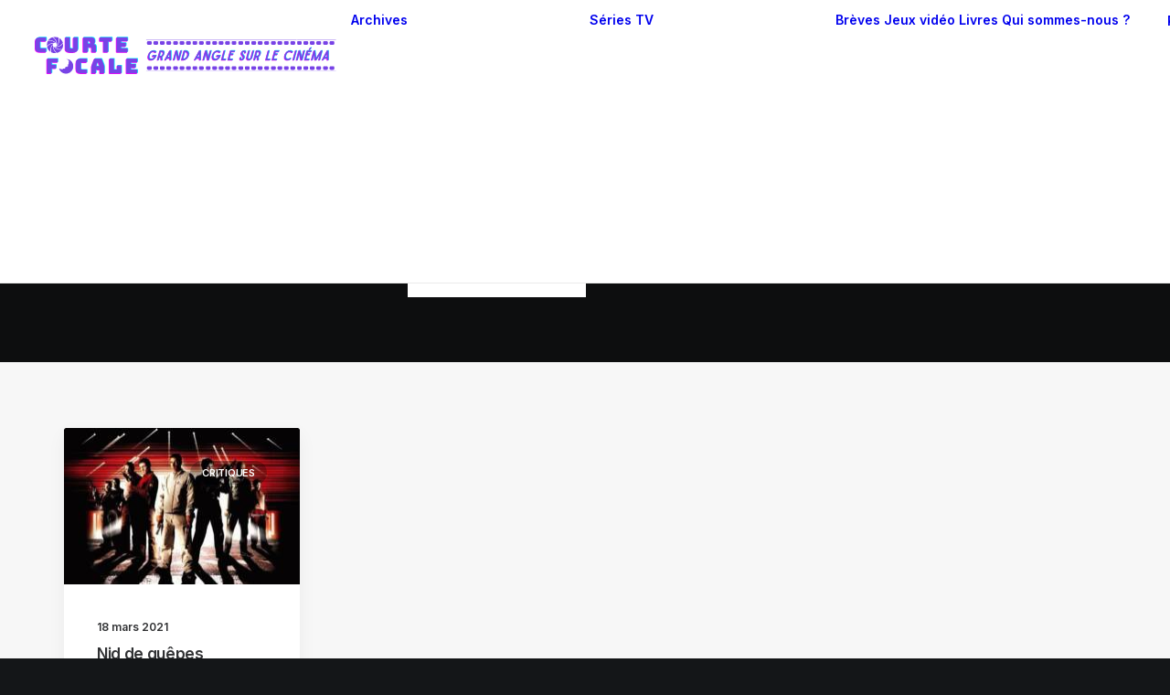

--- FILE ---
content_type: text/html; charset=UTF-8
request_url: https://www.courte-focale.fr/tag/nadia-fares/
body_size: 10902
content:
<!DOCTYPE html>
<html class="no-touch" lang="fr-FR" xmlns="http://www.w3.org/1999/xhtml">
<head>
<meta http-equiv="Content-Type" content="text/html; charset=UTF-8">
<meta name="viewport" content="width=device-width, initial-scale=1">
<link rel="profile" href="http://gmpg.org/xfn/11">
<link rel="pingback" href="https://www.courte-focale.fr/xmlrpc.php">
<title>Nadia Farès &#8211; Courte-Focale.fr</title>
<meta name='robots' content='max-image-preview:large' />
<link rel='dns-prefetch' href='//fonts.googleapis.com' />
<link rel="alternate" type="application/rss+xml" title="Courte-Focale.fr &raquo; Flux" href="https://www.courte-focale.fr/feed/" />
<link rel="alternate" type="application/rss+xml" title="Courte-Focale.fr &raquo; Flux des commentaires" href="https://www.courte-focale.fr/comments/feed/" />
<link rel="alternate" type="application/rss+xml" title="Courte-Focale.fr &raquo; Flux de l’étiquette Nadia Farès" href="https://www.courte-focale.fr/tag/nadia-fares/feed/" />
<style id='wp-img-auto-sizes-contain-inline-css' type='text/css'>
img:is([sizes=auto i],[sizes^="auto," i]){contain-intrinsic-size:3000px 1500px}
/*# sourceURL=wp-img-auto-sizes-contain-inline-css */
</style>
<style id='classic-theme-styles-inline-css' type='text/css'>
/*! This file is auto-generated */
.wp-block-button__link{color:#fff;background-color:#32373c;border-radius:9999px;box-shadow:none;text-decoration:none;padding:calc(.667em + 2px) calc(1.333em + 2px);font-size:1.125em}.wp-block-file__button{background:#32373c;color:#fff;text-decoration:none}
/*# sourceURL=/wp-includes/css/classic-themes.min.css */
</style>
<link rel='stylesheet' id='bbspoiler-css' href='https://www.courte-focale.fr/wp-content/plugins/bbspoiler/inc/bbspoiler.css?ver=6.9' type='text/css' media='all' />
<link rel='stylesheet' id='uncodefont-google-css' href='//fonts.googleapis.com/css?family=Inter%3A100%2C200%2C300%2Cregular%2C500%2C600%2C700%2C800%2C900&#038;subset=cyrillic%2Ccyrillic-ext%2Cgreek%2Cgreek-ext%2Clatin%2Clatin-ext%2Cvietnamese&#038;display=swap&#038;ver=2.10.4' type='text/css' media='all' />
<link rel='stylesheet' id='uncode-style-css' href='https://www.courte-focale.fr/wp-content/themes/uncode/library/css/style.css?ver=284991432' type='text/css' media='all' />
<style id='uncode-style-inline-css' type='text/css'>

@media (min-width: 960px) { 
		.limit-width { max-width: 1200px; margin: auto;}
		.menu-container:not(.grid-filters) .menu-horizontal ul.menu-smart .megamenu-block-wrapper > .vc_row[data-parent="true"].limit-width:not(.row-parent-limit) { max-width: calc(1200px - 72px); }
		}
body.menu-custom-padding .col-lg-0.logo-container, body.menu-custom-padding .col-lg-2.logo-container, body.menu-custom-padding .col-lg-12 .logo-container, body.menu-custom-padding .col-lg-4.logo-container { padding-top: 36px; padding-bottom: 36px; }
body.menu-custom-padding .col-lg-0.logo-container.shrinked, body.menu-custom-padding .col-lg-2.logo-container.shrinked, body.menu-custom-padding .col-lg-12 .logo-container.shrinked, body.menu-custom-padding .col-lg-4.logo-container.shrinked { padding-top: 27px; padding-bottom: 27px; }
@media (max-width: 959px) { body.menu-custom-padding .menu-container .logo-container { padding-top: 27px !important; padding-bottom: 27px !important; } }
#changer-back-color { transition: background-color 1000ms cubic-bezier(0.25, 1, 0.5, 1) !important; } #changer-back-color > div { transition: opacity 1000ms cubic-bezier(0.25, 1, 0.5, 1) !important; } body.bg-changer-init.disable-hover .main-wrapper .style-light,  body.bg-changer-init.disable-hover .main-wrapper .style-light h1,  body.bg-changer-init.disable-hover .main-wrapper .style-light h2, body.bg-changer-init.disable-hover .main-wrapper .style-light h3, body.bg-changer-init.disable-hover .main-wrapper .style-light h4, body.bg-changer-init.disable-hover .main-wrapper .style-light h5, body.bg-changer-init.disable-hover .main-wrapper .style-light h6, body.bg-changer-init.disable-hover .main-wrapper .style-light a, body.bg-changer-init.disable-hover .main-wrapper .style-dark, body.bg-changer-init.disable-hover .main-wrapper .style-dark h1, body.bg-changer-init.disable-hover .main-wrapper .style-dark h2, body.bg-changer-init.disable-hover .main-wrapper .style-dark h3, body.bg-changer-init.disable-hover .main-wrapper .style-dark h4, body.bg-changer-init.disable-hover .main-wrapper .style-dark h5, body.bg-changer-init.disable-hover .main-wrapper .style-dark h6, body.bg-changer-init.disable-hover .main-wrapper .style-dark a { transition: color 1000ms cubic-bezier(0.25, 1, 0.5, 1) !important; }
@media (max-width: 959px) {
			body.menu-mobile-off-canvas .main-menu-container {
				width: calc(100vw - 45px);
			}
			body.menu-mobile-off-canvas.menu-mobile-borders.has-body-borders .main-menu-container {
				width: calc( ( 100vw - 9px ) - 45px);
			}
		}
/*# sourceURL=uncode-style-inline-css */
</style>
<link rel='stylesheet' id='uncode-icons-css' href='https://www.courte-focale.fr/wp-content/themes/uncode/library/css/uncode-icons.css?ver=284991432' type='text/css' media='all' />
<link rel='stylesheet' id='uncode-custom-style-css' href='https://www.courte-focale.fr/wp-content/themes/uncode/library/css/style-custom.css?ver=284991432' type='text/css' media='all' />
<script type="text/javascript" src="https://www.courte-focale.fr/wp-includes/js/jquery/jquery.min.js?ver=3.7.1" id="jquery-core-js"></script>
<script type="text/javascript" src="https://www.courte-focale.fr/wp-includes/js/jquery/jquery-migrate.min.js?ver=3.4.1" id="jquery-migrate-js"></script>
<script type="text/javascript" id="bbspoiler-js-extra">
/* <![CDATA[ */
var title = {"unfolded":"Expand","folded":"Collapse"};
//# sourceURL=bbspoiler-js-extra
/* ]]> */
</script>
<script type="text/javascript" src="https://www.courte-focale.fr/wp-content/plugins/bbspoiler/inc/bbspoiler.js?ver=6.9" id="bbspoiler-js"></script>
<script type="text/javascript" src="/wp-content/themes/uncode/library/js/ai-uncode.js" data-limit-density='true' data-use-orientation-width='true' id="uncodeAI" data-async='true' data-home="/" data-path="/" data-breakpoints-images="258,516,720,1032,1440,2064,2880" id="ai-uncode-js"></script>
<script type="text/javascript" id="uncode-init-js-extra">
/* <![CDATA[ */
var SiteParameters = {"days":"jours","hours":"heures","minutes":"minutes","seconds":"secondes","constant_scroll":"on","scroll_speed":"12.25","parallax_factor":"0.1","loading":"Chargement...","slide_name":"slide","slide_footer":"footer","ajax_url":"https://www.courte-focale.fr/wp-admin/admin-ajax.php","nonce_adaptive_images":"47a3a044d5","nonce_srcset_async":"7f4e5bc2de","enable_debug":"","block_mobile_videos":"","is_frontend_editor":"","main_width":["1200","px"],"mobile_parallax_allowed":"","listen_for_screen_update":"1","wireframes_plugin_active":"","sticky_elements":"on","resize_quality":"70","register_metadata":"1","bg_changer_time":"1000","update_wc_fragments":"1","optimize_shortpixel_image":"","menu_mobile_offcanvas_gap":"45","custom_cursor_selector":"[href], .trigger-overlay, .owl-next, .owl-prev, .owl-dot, input[type=\"submit\"], input[type=\"checkbox\"], button[type=\"submit\"], a[class^=\"ilightbox\"], .ilightbox-thumbnail, .ilightbox-prev, .ilightbox-next, .overlay-close, .unmodal-close, .qty-inset \u003E span, .share-button li, .uncode-post-titles .tmb.tmb-click-area, .btn-link, .tmb-click-row .t-inside, .lg-outer button, .lg-thumb img, a[data-lbox], .uncode-close-offcanvas-overlay, .uncode-nav-next, .uncode-nav-prev, .uncode-nav-index","mobile_parallax_animation":"","lbox_enhanced":"1","native_media_player":"","vimeoPlayerParams":"?autoplay=0","ajax_filter_key_search":"key","ajax_filter_key_unfilter":"unfilter","index_pagination_disable_scroll":"","index_pagination_scroll_to":"","uncode_wc_popup_cart_qty":"","disable_hover_hack":"","uncode_nocookie":"","menuHideOnClick":"1","menuShowOnClick":"","smoothScroll":"on","smoothScrollDisableHover":"","smoothScrollQuery":"960","uncode_force_onepage_dots":"","uncode_smooth_scroll_safe":"1","uncode_lb_add_galleries":", .gallery","uncode_lb_add_items":", .gallery .gallery-item a","uncode_prev_label":"Previous","uncode_next_label":"Suivant","uncode_slide_label":"Slide","uncode_share_label":"Share on %","uncode_has_ligatures":"","uncode_is_accessible":"","uncode_carousel_itemSelector":"*:not(.hidden)","uncode_adaptive":"1","ai_breakpoints":"258,516,720,1032,1440,2064,2880","uncode_adaptive_async":"1","uncode_limit_width":"1200px"};
//# sourceURL=uncode-init-js-extra
/* ]]> */
</script>
<script type="text/javascript" src="https://www.courte-focale.fr/wp-content/themes/uncode/library/js/init.js?ver=284991432" id="uncode-init-js"></script>
<script></script><link rel="https://api.w.org/" href="https://www.courte-focale.fr/wp-json/" /><link rel="alternate" title="JSON" type="application/json" href="https://www.courte-focale.fr/wp-json/wp/v2/tags/10070" /><link rel="EditURI" type="application/rsd+xml" title="RSD" href="https://www.courte-focale.fr/xmlrpc.php?rsd" />
<meta name="generator" content="WordPress 6.9" />
<style type="text/css">.recentcomments a{display:inline !important;padding:0 !important;margin:0 !important;}</style><link rel="icon" href="https://www.courte-focale.fr/wp-content/uploads/2025/12/COURTE-FOCALE.svg" sizes="32x32" />
<link rel="icon" href="https://www.courte-focale.fr/wp-content/uploads/2025/12/COURTE-FOCALE.svg" sizes="192x192" />
<link rel="apple-touch-icon" href="https://www.courte-focale.fr/wp-content/uploads/2025/12/COURTE-FOCALE.svg" />
<meta name="msapplication-TileImage" content="https://www.courte-focale.fr/wp-content/uploads/2025/12/COURTE-FOCALE.svg" />
		<style type="text/css" id="wp-custom-css">
			
.encart
{
    min-height:     20px;
    margin:         10px auto 20px auto;
    padding:         15px 15px 15px 15px;
    border-style:    solid;
    border-width:     2px;
}

.bleu
{
    background:     #FFFFFF;
    border-color:    #d8d8eb;
}
.paprika {

	float: left;

	margin: 4px 7px 0px 0px;

}


.totoro {

	float: right;

	margin: 4px 7px 4px 4px;

}		</style>
		<noscript><style> .wpb_animate_when_almost_visible { opacity: 1; }</style></noscript><style id='global-styles-inline-css' type='text/css'>
:root{--wp--preset--aspect-ratio--square: 1;--wp--preset--aspect-ratio--4-3: 4/3;--wp--preset--aspect-ratio--3-4: 3/4;--wp--preset--aspect-ratio--3-2: 3/2;--wp--preset--aspect-ratio--2-3: 2/3;--wp--preset--aspect-ratio--16-9: 16/9;--wp--preset--aspect-ratio--9-16: 9/16;--wp--preset--color--black: #000000;--wp--preset--color--cyan-bluish-gray: #abb8c3;--wp--preset--color--white: #ffffff;--wp--preset--color--pale-pink: #f78da7;--wp--preset--color--vivid-red: #cf2e2e;--wp--preset--color--luminous-vivid-orange: #ff6900;--wp--preset--color--luminous-vivid-amber: #fcb900;--wp--preset--color--light-green-cyan: #7bdcb5;--wp--preset--color--vivid-green-cyan: #00d084;--wp--preset--color--pale-cyan-blue: #8ed1fc;--wp--preset--color--vivid-cyan-blue: #0693e3;--wp--preset--color--vivid-purple: #9b51e0;--wp--preset--gradient--vivid-cyan-blue-to-vivid-purple: linear-gradient(135deg,rgb(6,147,227) 0%,rgb(155,81,224) 100%);--wp--preset--gradient--light-green-cyan-to-vivid-green-cyan: linear-gradient(135deg,rgb(122,220,180) 0%,rgb(0,208,130) 100%);--wp--preset--gradient--luminous-vivid-amber-to-luminous-vivid-orange: linear-gradient(135deg,rgb(252,185,0) 0%,rgb(255,105,0) 100%);--wp--preset--gradient--luminous-vivid-orange-to-vivid-red: linear-gradient(135deg,rgb(255,105,0) 0%,rgb(207,46,46) 100%);--wp--preset--gradient--very-light-gray-to-cyan-bluish-gray: linear-gradient(135deg,rgb(238,238,238) 0%,rgb(169,184,195) 100%);--wp--preset--gradient--cool-to-warm-spectrum: linear-gradient(135deg,rgb(74,234,220) 0%,rgb(151,120,209) 20%,rgb(207,42,186) 40%,rgb(238,44,130) 60%,rgb(251,105,98) 80%,rgb(254,248,76) 100%);--wp--preset--gradient--blush-light-purple: linear-gradient(135deg,rgb(255,206,236) 0%,rgb(152,150,240) 100%);--wp--preset--gradient--blush-bordeaux: linear-gradient(135deg,rgb(254,205,165) 0%,rgb(254,45,45) 50%,rgb(107,0,62) 100%);--wp--preset--gradient--luminous-dusk: linear-gradient(135deg,rgb(255,203,112) 0%,rgb(199,81,192) 50%,rgb(65,88,208) 100%);--wp--preset--gradient--pale-ocean: linear-gradient(135deg,rgb(255,245,203) 0%,rgb(182,227,212) 50%,rgb(51,167,181) 100%);--wp--preset--gradient--electric-grass: linear-gradient(135deg,rgb(202,248,128) 0%,rgb(113,206,126) 100%);--wp--preset--gradient--midnight: linear-gradient(135deg,rgb(2,3,129) 0%,rgb(40,116,252) 100%);--wp--preset--font-size--small: 13px;--wp--preset--font-size--medium: 20px;--wp--preset--font-size--large: 36px;--wp--preset--font-size--x-large: 42px;--wp--preset--spacing--20: 0.44rem;--wp--preset--spacing--30: 0.67rem;--wp--preset--spacing--40: 1rem;--wp--preset--spacing--50: 1.5rem;--wp--preset--spacing--60: 2.25rem;--wp--preset--spacing--70: 3.38rem;--wp--preset--spacing--80: 5.06rem;--wp--preset--shadow--natural: 6px 6px 9px rgba(0, 0, 0, 0.2);--wp--preset--shadow--deep: 12px 12px 50px rgba(0, 0, 0, 0.4);--wp--preset--shadow--sharp: 6px 6px 0px rgba(0, 0, 0, 0.2);--wp--preset--shadow--outlined: 6px 6px 0px -3px rgb(255, 255, 255), 6px 6px rgb(0, 0, 0);--wp--preset--shadow--crisp: 6px 6px 0px rgb(0, 0, 0);}:where(.is-layout-flex){gap: 0.5em;}:where(.is-layout-grid){gap: 0.5em;}body .is-layout-flex{display: flex;}.is-layout-flex{flex-wrap: wrap;align-items: center;}.is-layout-flex > :is(*, div){margin: 0;}body .is-layout-grid{display: grid;}.is-layout-grid > :is(*, div){margin: 0;}:where(.wp-block-columns.is-layout-flex){gap: 2em;}:where(.wp-block-columns.is-layout-grid){gap: 2em;}:where(.wp-block-post-template.is-layout-flex){gap: 1.25em;}:where(.wp-block-post-template.is-layout-grid){gap: 1.25em;}.has-black-color{color: var(--wp--preset--color--black) !important;}.has-cyan-bluish-gray-color{color: var(--wp--preset--color--cyan-bluish-gray) !important;}.has-white-color{color: var(--wp--preset--color--white) !important;}.has-pale-pink-color{color: var(--wp--preset--color--pale-pink) !important;}.has-vivid-red-color{color: var(--wp--preset--color--vivid-red) !important;}.has-luminous-vivid-orange-color{color: var(--wp--preset--color--luminous-vivid-orange) !important;}.has-luminous-vivid-amber-color{color: var(--wp--preset--color--luminous-vivid-amber) !important;}.has-light-green-cyan-color{color: var(--wp--preset--color--light-green-cyan) !important;}.has-vivid-green-cyan-color{color: var(--wp--preset--color--vivid-green-cyan) !important;}.has-pale-cyan-blue-color{color: var(--wp--preset--color--pale-cyan-blue) !important;}.has-vivid-cyan-blue-color{color: var(--wp--preset--color--vivid-cyan-blue) !important;}.has-vivid-purple-color{color: var(--wp--preset--color--vivid-purple) !important;}.has-black-background-color{background-color: var(--wp--preset--color--black) !important;}.has-cyan-bluish-gray-background-color{background-color: var(--wp--preset--color--cyan-bluish-gray) !important;}.has-white-background-color{background-color: var(--wp--preset--color--white) !important;}.has-pale-pink-background-color{background-color: var(--wp--preset--color--pale-pink) !important;}.has-vivid-red-background-color{background-color: var(--wp--preset--color--vivid-red) !important;}.has-luminous-vivid-orange-background-color{background-color: var(--wp--preset--color--luminous-vivid-orange) !important;}.has-luminous-vivid-amber-background-color{background-color: var(--wp--preset--color--luminous-vivid-amber) !important;}.has-light-green-cyan-background-color{background-color: var(--wp--preset--color--light-green-cyan) !important;}.has-vivid-green-cyan-background-color{background-color: var(--wp--preset--color--vivid-green-cyan) !important;}.has-pale-cyan-blue-background-color{background-color: var(--wp--preset--color--pale-cyan-blue) !important;}.has-vivid-cyan-blue-background-color{background-color: var(--wp--preset--color--vivid-cyan-blue) !important;}.has-vivid-purple-background-color{background-color: var(--wp--preset--color--vivid-purple) !important;}.has-black-border-color{border-color: var(--wp--preset--color--black) !important;}.has-cyan-bluish-gray-border-color{border-color: var(--wp--preset--color--cyan-bluish-gray) !important;}.has-white-border-color{border-color: var(--wp--preset--color--white) !important;}.has-pale-pink-border-color{border-color: var(--wp--preset--color--pale-pink) !important;}.has-vivid-red-border-color{border-color: var(--wp--preset--color--vivid-red) !important;}.has-luminous-vivid-orange-border-color{border-color: var(--wp--preset--color--luminous-vivid-orange) !important;}.has-luminous-vivid-amber-border-color{border-color: var(--wp--preset--color--luminous-vivid-amber) !important;}.has-light-green-cyan-border-color{border-color: var(--wp--preset--color--light-green-cyan) !important;}.has-vivid-green-cyan-border-color{border-color: var(--wp--preset--color--vivid-green-cyan) !important;}.has-pale-cyan-blue-border-color{border-color: var(--wp--preset--color--pale-cyan-blue) !important;}.has-vivid-cyan-blue-border-color{border-color: var(--wp--preset--color--vivid-cyan-blue) !important;}.has-vivid-purple-border-color{border-color: var(--wp--preset--color--vivid-purple) !important;}.has-vivid-cyan-blue-to-vivid-purple-gradient-background{background: var(--wp--preset--gradient--vivid-cyan-blue-to-vivid-purple) !important;}.has-light-green-cyan-to-vivid-green-cyan-gradient-background{background: var(--wp--preset--gradient--light-green-cyan-to-vivid-green-cyan) !important;}.has-luminous-vivid-amber-to-luminous-vivid-orange-gradient-background{background: var(--wp--preset--gradient--luminous-vivid-amber-to-luminous-vivid-orange) !important;}.has-luminous-vivid-orange-to-vivid-red-gradient-background{background: var(--wp--preset--gradient--luminous-vivid-orange-to-vivid-red) !important;}.has-very-light-gray-to-cyan-bluish-gray-gradient-background{background: var(--wp--preset--gradient--very-light-gray-to-cyan-bluish-gray) !important;}.has-cool-to-warm-spectrum-gradient-background{background: var(--wp--preset--gradient--cool-to-warm-spectrum) !important;}.has-blush-light-purple-gradient-background{background: var(--wp--preset--gradient--blush-light-purple) !important;}.has-blush-bordeaux-gradient-background{background: var(--wp--preset--gradient--blush-bordeaux) !important;}.has-luminous-dusk-gradient-background{background: var(--wp--preset--gradient--luminous-dusk) !important;}.has-pale-ocean-gradient-background{background: var(--wp--preset--gradient--pale-ocean) !important;}.has-electric-grass-gradient-background{background: var(--wp--preset--gradient--electric-grass) !important;}.has-midnight-gradient-background{background: var(--wp--preset--gradient--midnight) !important;}.has-small-font-size{font-size: var(--wp--preset--font-size--small) !important;}.has-medium-font-size{font-size: var(--wp--preset--font-size--medium) !important;}.has-large-font-size{font-size: var(--wp--preset--font-size--large) !important;}.has-x-large-font-size{font-size: var(--wp--preset--font-size--x-large) !important;}
/*# sourceURL=global-styles-inline-css */
</style>
</head>
<body class="archive tag tag-nadia-fares tag-10070 wp-custom-logo wp-theme-uncode  style-color-wayh-bg group-blog hormenu-position-left megamenu-full-submenu hmenu hmenu-position-right header-full-width main-center-align menu-mobile-transparent menu-custom-padding menu-sticky-mobile menu-mobile-centered menu-mobile-off-canvas mobile-parallax-not-allowed ilb-no-bounce unreg adaptive-images-async qw-body-scroll-disabled megamenu-side-to-side no-qty-fx blur-menu-top wpb-js-composer js-comp-ver-8.7.1.2 vc_responsive" data-border="0">

			<div id="vh_layout_help"></div><div class="body-borders" data-border="0"><div class="top-border body-border-shadow"></div><div class="right-border body-border-shadow"></div><div class="bottom-border body-border-shadow"></div><div class="left-border body-border-shadow"></div><div class="top-border style-color-xsdn-bg"></div><div class="right-border style-color-xsdn-bg"></div><div class="bottom-border style-color-xsdn-bg"></div><div class="left-border style-color-xsdn-bg"></div></div>	<div class="box-wrapper">
		<div class="box-container">
		<script type="text/javascript" id="initBox">UNCODE.initBox();</script>
		<div class="menu-wrapper menu-sticky-mobile menu-no-arrows">
													<div class="top-menu navbar menu-secondary menu-dark submenu-dark style-color-rgdb-bg top-menu-enhanced menu-animated single-h-padding">
																		<div class="row-menu">
																			<div class="row-menu-inner top-menu-cols-0 top-enhanced-split-"></div>
																		</div>
																	</div>
													<header id="masthead" class="navbar menu-primary menu-light submenu-light menu-transparent menu-add-padding style-light-original single-h-padding menu-absolute menu-animated menu-with-logo menu-parent-off-canvas">
														<div class="menu-container style-color-xsdn-bg menu-borders needs-after" role="navigation">
															<div class="row-menu">
																<div class="row-menu-inner">
																	<div id="logo-container-mobile" class="col-lg-0 logo-container middle">
																		<div id="main-logo" class="navbar-header style-light">
																			<a href="https://www.courte-focale.fr" class="navbar-brand" data-minheight="20" aria-label="Courte-Focale.fr"><div class="logo-customizer"><img decoding="async" src="https://www.courte-focale.fr/wp-content/uploads/2025/09/logo-v2.svg" alt="Courte-Focale.fr" width="350" height="50" /></div></a>
																		</div>
																		<div class="mmb-container"><div class="mobile-additional-icons"></div><div class="mobile-menu-button mobile-menu-button-light lines-button" aria-label="Toggle menu" role="button" tabindex="0"><span class="lines"><span></span></span></div></div>
																	</div>
																	<div class="col-lg-12 main-menu-container middle">
																		<div class="menu-horizontal menu-dd-shadow-darker-lg menu-sub-enhanced">
																			<div class="menu-horizontal-inner">
																				<div class="nav navbar-nav navbar-main navbar-nav-first"><ul id="menu-menu-1" class="menu-primary-inner menu-smart sm" role="menu"><li role="menuitem"  class="menu-item menu-item-type-custom menu-item-object-custom menu-item-has-children depth-0 menu-item-3798 dropdown menu-item-link"><a href="#" data-toggle="dropdown" class="dropdown-toggle" role="button" data-type="title">Archives<i class="fa fa-angle-down fa-dropdown"></i></a>
<ul role="menu" class="drop-menu un-submenu " data-lenis-prevent>
	<li role="menuitem"  class="menu-item menu-item-type-post_type menu-item-object-page depth-1 menu-item-159292"><a href="https://www.courte-focale.fr/toutes-nos-critiques-et-analyses/">Toutes nos critiques et analyses<i class="fa fa-angle-right fa-dropdown"></i></a></li>
	<li role="menuitem"  class="menu-item menu-item-type-custom menu-item-object-custom depth-1 menu-item-13632"><a href="https://www.courte-focale.fr/dossiers/">Dossiers thématiques<i class="fa fa-angle-right fa-dropdown"></i></a></li>
	<li role="menuitem"  class="menu-item menu-item-type-custom menu-item-object-custom depth-1 menu-item-23284"><a href="https://www.courte-focale.fr/nos-reals-fetiches/">Nos réals fétiches<i class="fa fa-angle-right fa-dropdown"></i></a></li>
	<li role="menuitem"  class="menu-item menu-item-type-custom menu-item-object-custom depth-1 menu-item-36"><a href="https://www.courte-focale.fr/retrospectives/">Rétrospectives (par réal)<i class="fa fa-angle-right fa-dropdown"></i></a></li>
	<li role="menuitem"  class="menu-item menu-item-type-custom menu-item-object-custom depth-1 menu-item-13629"><a href="https://www.courte-focale.fr/integrales/">Intégrales : les sagas<i class="fa fa-angle-right fa-dropdown"></i></a></li>
	<li role="menuitem"  class="menu-item menu-item-type-taxonomy menu-item-object-category depth-1 menu-item-23647"><a href="https://www.courte-focale.fr/category/cinema/dvd-br/">DVD / BR<i class="fa fa-angle-right fa-dropdown"></i></a></li>
	<li role="menuitem"  class="menu-item menu-item-type-custom menu-item-object-custom depth-1 menu-item-2855"><a href="https://www.courte-focale.fr/making-of/">Making of<i class="fa fa-angle-right fa-dropdown"></i></a></li>
	<li role="menuitem"  class="menu-item menu-item-type-custom menu-item-object-custom depth-1 menu-item-13630"><a href="https://www.courte-focale.fr/festivals/">Festivals<i class="fa fa-angle-right fa-dropdown"></i></a></li>
	<li role="menuitem"  class="menu-item menu-item-type-custom menu-item-object-custom depth-1 menu-item-1862"><a href="https://www.courte-focale.fr/entretiens/">Entretiens<i class="fa fa-angle-right fa-dropdown"></i></a></li>
</ul>
</li>
<li role="menuitem"  class="menu-item menu-item-type-custom menu-item-object-custom menu-item-has-children depth-0 menu-item-19747 dropdown menu-item-link"><a href="https://www.courte-focale.fr/series-tv-news/" data-toggle="dropdown" class="dropdown-toggle" data-type="title">Séries TV<i class="fa fa-angle-down fa-dropdown"></i></a>
<ul role="menu" class="drop-menu un-submenu " data-lenis-prevent>
	<li role="menuitem"  class="menu-item menu-item-type-post_type menu-item-object-page depth-1 menu-item-19745"><a href="https://www.courte-focale.fr/series-tv-news/">Derniers articles<i class="fa fa-angle-right fa-dropdown"></i></a></li>
	<li role="menuitem"  class="menu-item menu-item-type-post_type menu-item-object-page depth-1 menu-item-18345"><a href="https://www.courte-focale.fr/series-tv/">Index<i class="fa fa-angle-right fa-dropdown"></i></a></li>
</ul>
</li>
<li role="menuitem"  class="menu-item menu-item-type-custom menu-item-object-custom depth-0 menu-item-1117 menu-item-link"><a href="https://www.courte-focale.fr/longue-focale/">Brèves<i class="fa fa-angle-right fa-dropdown"></i></a></li>
<li role="menuitem"  class="menu-item menu-item-type-custom menu-item-object-custom depth-0 menu-item-13635 menu-item-link"><a href="https://www.courte-focale.fr/jeux-video/">Jeux vidéo<i class="fa fa-angle-right fa-dropdown"></i></a></li>
<li role="menuitem"  class="menu-item menu-item-type-custom menu-item-object-custom depth-0 menu-item-2930 menu-item-link"><a href="https://www.courte-focale.fr/livres/">Livres<i class="fa fa-angle-right fa-dropdown"></i></a></li>
<li role="menuitem"  class="menu-item menu-item-type-post_type menu-item-object-page depth-0 menu-item-24259 menu-item-link"><a href="https://www.courte-focale.fr/qui-sommes-nous/">Qui sommes-nous ?<i class="fa fa-angle-right fa-dropdown"></i></a></li>
<li role="menuitem"  class="mega-menu menu-item menu-item-type-post_type menu-item-object-uncodeblock depth-0 menu-item-159314 menu-btn-container btn"><a href="https://www.courte-focale.fr/?uncodeblock=content-search"><div class="menu-btn-table"><div class="menu-btn-cell"><div menu-item menu-item-type-post_type menu-item-object-uncodeblock depth-0 menu-item-159314 menu-btn-container btn><span>Recherche</span></div></div></div></a></li>
</ul></div><div class="uncode-menu-additional-text navbar-mobile-el desktop-hidden"><div class="desktop-hidden"><p style="font-size:4vw;" class="font-weight-menu">Contactez-nous</p>
<p style="margin-top: 9px;"><a href="mailto:administration@courte-focale.fr">administration@courte-focale.fr</a></p>
</div></div><div class="uncode-close-offcanvas-mobile lines-button close navbar-mobile-el"><span class="lines"></span></div><div class="nav navbar-nav navbar-nav-last navbar-extra-icons"><ul class="menu-smart sm menu-icons menu-smart-social" role="menu"><li role="menuitem" class="menu-item-link social-icon social-816565"><a href="https://www.facebook.com/CourteFocaleFr" class="social-menu-link" role="button" target="_blank"><i class="fa fa-facebook1" role="presentation"></i></a></li><li role="menuitem" class="menu-item-link social-icon social-172871"><a href="https://x.com/CourteFocale" class="social-menu-link" role="button" target="_blank"><i class="fa fa-twitter1" role="presentation"></i></a></li><li role="menuitem" class="menu-item-link social-icon social-186748"><a href="https://www.youtube.com/@Violethill8" class="social-menu-link" role="button" target="_blank"><i class="fa fa-youtube1" role="presentation"></i></a></li><li role="menuitem" class="menu-item-link social-icon social-162495"><a href="https://www.instagram.com/courtefocale/" class="social-menu-link" role="button" target="_blank"><i class="fa fa-instagram" role="presentation"></i></a></li><li role="menuitem" class="menu-item-link social-icon social-181553"><a href="https://bsky.app/profile/nobodysmith.bsky.social" class="social-menu-link" role="button" target="_blank"><i class="fa fa-bluesky-brands-solid" role="presentation"></i></a></li></ul></div></div>
						
																		</div>
																	</div>
																</div>
															</div></div>
													</header>
												</div>			<script type="text/javascript" id="fixMenuHeight">UNCODE.fixMenuHeight();</script>
						<div class="main-wrapper">
				<div class="main-container">
					<div class="page-wrapper" role="main">
						<div class="sections-container" id="sections-container">
<div id="page-header"><div class="remove-menu-padding header-wrapper header-uncode-block">
									<div data-parent="true" class="vc_row demo-section demo-hero has-bg need-focus style-color-wayh-bg row-container" id="row-unique-0"><div class="row-background background-element">
											<div class="background-wrapper">
												<div class="background-inner" style="background-repeat: no-repeat;background-position: center center;background-attachment: scroll;background-size: cover;"></div>
												<div class="block-bg-overlay style-color-jevc-bg" style="opacity: 0.35;"></div>
											</div>
										</div><div class="row penta-top-padding penta-bottom-padding single-h-padding limit-width row-parent row-header" data-height-ratio="55"><div class="wpb_row row-inner"><div class="wpb_column pos-middle pos-center align_center column_parent col-lg-12 single-internal-gutter"><div class="uncol style-spec style-dark"  ><div class="uncoltable"><div class="uncell" ><div class="uncont no-block-padding col-custom-width" style=" max-width:756px;" ><div class="vc_custom_heading_wrap demo-heading"><div class="heading-text el-text" ><h1 class="fontsize-155944" ><span>Nadia Farès</span></h1></div><div class="clear"></div></div><div class="uncode_text_column demo-lead-text text-lead" ></div></div></div></div></div></div><script id="script-row-unique-0" data-row="script-row-unique-0" type="text/javascript" class="vc_controls">UNCODE.initRow(document.getElementById("row-unique-0"));</script></div></div></div></div></div><script type="text/javascript">UNCODE.initHeader();</script><div class="page-body style-color-xsdn-bg">
          <div class="post-wrapper">
          	<div class="post-body"><div class="post-content un-no-sidebar-layout"><div data-parent="true" class="vc_row has-bg need-focus style-color-lxmt-bg row-container" id="row-unique-1"><div class="row double-top-padding double-bottom-padding double-h-padding full-width row-parent"><div class="wpb_row row-inner"><div class="wpb_column pos-top pos-center align_left column_parent col-lg-12 single-internal-gutter"><div class="uncol style-light"  ><div class="uncoltable"><div class="uncell no-block-padding" ><div class="uncont" ><div id="index-191444" class="isotope-system isotope-general-light grid-general-light" >
			
														<div class="isotope-wrapper grid-wrapper single-gutter" >												<div class="isotope-container grid-container isotope-layout style-masonry isotope-pagination grid-pagination" data-type="masonry" data-layout="fitRows" data-lg="1400" data-md="1100" data-sm="500" data-vp-height="">			<div class="tmb atc-typography-inherit tmb-iso-w15 tmb-iso-h4 tmb-round img-round-xs tmb-light tmb-text-showed tmb-overlay-anim tmb-content-left tmb-shadowed tmb-shadowed-sm  grid-cat-4 tmb-id-31117 tmb-img-ratio tmb-content-under tmb-media-first" ><div class="t-inside style-color-xsdn-bg animate_when_almost_visible bottom-t-top" data-delay="200"><div class="t-entry-visual"><div class="t-entry-visual-tc"><div class="t-entry-visual-cont"><span class="t-cat-over single-block-padding t-cat-over-topright"><span class="t-entry-category t-entry-category-4 t-cat-over-inner"><a class="transparent-cat tmb-term-evidence font-ui" href="https://www.courte-focale.fr/category/cinema/critiques/">Critiques</a></span></span><div class="dummy" style="padding-top: 66.7%;"></div><a role="button" tabindex="-1" href="https://www.courte-focale.fr/cinema/critiques/nid-de-guepes-florent-emilio-siri-2002/" class="pushed" target="_self" data-lb-index="0"><div class="t-entry-visual-overlay"><div class="t-entry-visual-overlay-in style-color-jevc-bg" style="opacity: 0.1;"></div></div><img decoding="async" class="adaptive-async wp-image-31124" src="https://www.courte-focale.fr/wp-content/uploads/2021/03/Nid-guepes-Siri_0-uai-258x172.jpg" width="258" height="172" alt="" data-uniqueid="31124-196146" data-guid="https://www.courte-focale.fr/wp-content/uploads/2021/03/Nid-guepes-Siri_0.jpg" data-path="2021/03/Nid-guepes-Siri_0.jpg" data-width="1023" data-height="603" data-singlew="3" data-singleh="2" data-crop="1" /></a></div>
					</div>
				</div><div class="t-entry-text">
									<div class="t-entry-text-tc single-block-padding"><div class="t-entry"><p class="t-entry-meta"><span class="t-entry-date">18 mars 2021</span></p><h3 class="t-entry-title h5 fontspace-781688 title-scale "><a href="https://www.courte-focale.fr/cinema/critiques/nid-de-guepes-florent-emilio-siri-2002/" target="_self">Nid de guêpes</a></h3><div class="t-entry-excerpt "></div><hr class="separator-extra" /><p class="t-entry-meta t-entry-author"><a href="https://www.courte-focale.fr/author/guillaume-gas/" class="tmb-avatar-size-md"><img alt='' src='https://secure.gravatar.com/avatar/5402cbfb5bb3dbba82474e4c9f7051cc1423d66f98b8d76f710072c90900dde2?s=40&#038;d=mm&#038;r=g' srcset='https://secure.gravatar.com/avatar/5402cbfb5bb3dbba82474e4c9f7051cc1423d66f98b8d76f710072c90900dde2?s=80&#038;d=mm&#038;r=g 2x' class='avatar avatar-40 photo' height='40' width='40' loading='lazy' decoding='async'/><span class="tmb-username-wrap"><span class="tmb-username-text">by Guillaume Gas</span><span class="tmb-user-qualification"></span></span></a></p></div></div>
							</div></div></div>		</div>	
	

	</div>				</div>
</div></div></div></div></div><script id="script-row-unique-1" data-row="script-row-unique-1" type="text/javascript" class="vc_controls">UNCODE.initRow(document.getElementById("row-unique-1"));</script></div></div></div>
</div></div>
          </div>
        </div>								</div><!-- sections container -->
							</div><!-- page wrapper -->
												<footer id="colophon" class="site-footer" role="contentinfo">
							<div class="row-container style-dark-bg footer-last">
		  					<div class="row row-parent style-dark no-top-padding no-h-padding no-bottom-padding">
									<div class="site-info uncell col-lg-6 pos-middle text-left">&copy; 2026 Courte-Focale.fr. | Tous droits réservés.</div><!-- site info --><div class="uncell col-lg-6 pos-middle text-right"><div class="social-icon icon-box icon-box-top icon-inline"><a href="https://www.facebook.com/CourteFocaleFr" target="_blank"><i class="fa fa-facebook1"></i></a></div><div class="social-icon icon-box icon-box-top icon-inline"><a href="https://x.com/CourteFocale" target="_blank"><i class="fa fa-twitter1"></i></a></div><div class="social-icon icon-box icon-box-top icon-inline"><a href="https://www.youtube.com/@Violethill8" target="_blank"><i class="fa fa-youtube1"></i></a></div><div class="social-icon icon-box icon-box-top icon-inline"><a href="https://www.instagram.com/courtefocale/" target="_blank"><i class="fa fa-instagram"></i></a></div><div class="social-icon icon-box icon-box-top icon-inline"><a href="https://bsky.app/profile/nobodysmith.bsky.social" target="_blank"><i class="fa fa-bluesky-brands-solid"></i></a></div></div>
								</div>
							</div>						</footer>
												<div class="overlay-menu-focus style-dark-bg "></div>					</div><!-- main container -->
				</div><!-- main wrapper -->
							</div><!-- box container -->
					</div><!-- box wrapper -->
		<div class="style-light footer-scroll-top footer-scroll-higher"><a href="#" class="scroll-top" aria-label="Scroll to top"><i class="fa fa-angle-up fa-stack btn-default btn-hover-nobg"></i></a></div>
		
	<script type="speculationrules">
{"prefetch":[{"source":"document","where":{"and":[{"href_matches":"/*"},{"not":{"href_matches":["/wp-*.php","/wp-admin/*","/wp-content/uploads/*","/wp-content/*","/wp-content/plugins/*","/wp-content/themes/uncode/*","/*\\?(.+)"]}},{"not":{"selector_matches":"a[rel~=\"nofollow\"]"}},{"not":{"selector_matches":".no-prefetch, .no-prefetch a"}}]},"eagerness":"conservative"}]}
</script>
<a rel="nofollow" style="display:none" href="https://www.courte-focale.fr/?blackhole=b9b5822842" title="NE PAS suivre ce lien ou vous serez banni du site!">Courte-Focale.fr</a>
<!-- Matomo --><script type="text/javascript">
/* <![CDATA[ */
(function () {
function initTracking() {
var _paq = window._paq = window._paq || [];
_paq.push(['trackPageView']);_paq.push(['enableLinkTracking']);_paq.push(['alwaysUseSendBeacon']);_paq.push(['setTrackerUrl', "\/\/www.courte-focale.fr\/wp-content\/plugins\/matomo\/app\/matomo.php"]);_paq.push(['setSiteId', '1']);var d=document, g=d.createElement('script'), s=d.getElementsByTagName('script')[0];
g.type='text/javascript'; g.async=true; g.src="\/\/www.courte-focale.fr\/wp-content\/uploads\/matomo\/matomo.js"; s.parentNode.insertBefore(g,s);
}
if (document.prerendering) {
	document.addEventListener('prerenderingchange', initTracking, {once: true});
} else {
	initTracking();
}
})();
/* ]]> */
</script>
<!-- End Matomo Code --><script type="text/html" id="wpb-modifications"> window.wpbCustomElement = 1; </script><script type="text/javascript" id="mediaelement-core-js-before">
/* <![CDATA[ */
var mejsL10n = {"language":"fr","strings":{"mejs.download-file":"T\u00e9l\u00e9charger le fichier","mejs.install-flash":"Vous utilisez un navigateur qui n\u2019a pas le lecteur Flash activ\u00e9 ou install\u00e9. Veuillez activer votre extension Flash ou t\u00e9l\u00e9charger la derni\u00e8re version \u00e0 partir de cette adresse\u00a0: https://get.adobe.com/flashplayer/","mejs.fullscreen":"Plein \u00e9cran","mejs.play":"Lecture","mejs.pause":"Pause","mejs.time-slider":"Curseur de temps","mejs.time-help-text":"Utilisez les fl\u00e8ches droite/gauche pour avancer d\u2019une seconde, haut/bas pour avancer de dix secondes.","mejs.live-broadcast":"\u00c9mission en direct","mejs.volume-help-text":"Utilisez les fl\u00e8ches haut/bas pour augmenter ou diminuer le volume.","mejs.unmute":"R\u00e9activer le son","mejs.mute":"Muet","mejs.volume-slider":"Curseur de volume","mejs.video-player":"Lecteur vid\u00e9o","mejs.audio-player":"Lecteur audio","mejs.captions-subtitles":"L\u00e9gendes/Sous-titres","mejs.captions-chapters":"Chapitres","mejs.none":"Aucun","mejs.afrikaans":"Afrikaans","mejs.albanian":"Albanais","mejs.arabic":"Arabe","mejs.belarusian":"Bi\u00e9lorusse","mejs.bulgarian":"Bulgare","mejs.catalan":"Catalan","mejs.chinese":"Chinois","mejs.chinese-simplified":"Chinois (simplifi\u00e9)","mejs.chinese-traditional":"Chinois (traditionnel)","mejs.croatian":"Croate","mejs.czech":"Tch\u00e8que","mejs.danish":"Danois","mejs.dutch":"N\u00e9erlandais","mejs.english":"Anglais","mejs.estonian":"Estonien","mejs.filipino":"Filipino","mejs.finnish":"Finnois","mejs.french":"Fran\u00e7ais","mejs.galician":"Galicien","mejs.german":"Allemand","mejs.greek":"Grec","mejs.haitian-creole":"Cr\u00e9ole ha\u00eftien","mejs.hebrew":"H\u00e9breu","mejs.hindi":"Hindi","mejs.hungarian":"Hongrois","mejs.icelandic":"Islandais","mejs.indonesian":"Indon\u00e9sien","mejs.irish":"Irlandais","mejs.italian":"Italien","mejs.japanese":"Japonais","mejs.korean":"Cor\u00e9en","mejs.latvian":"Letton","mejs.lithuanian":"Lituanien","mejs.macedonian":"Mac\u00e9donien","mejs.malay":"Malais","mejs.maltese":"Maltais","mejs.norwegian":"Norv\u00e9gien","mejs.persian":"Perse","mejs.polish":"Polonais","mejs.portuguese":"Portugais","mejs.romanian":"Roumain","mejs.russian":"Russe","mejs.serbian":"Serbe","mejs.slovak":"Slovaque","mejs.slovenian":"Slov\u00e9nien","mejs.spanish":"Espagnol","mejs.swahili":"Swahili","mejs.swedish":"Su\u00e9dois","mejs.tagalog":"Tagalog","mejs.thai":"Thai","mejs.turkish":"Turc","mejs.ukrainian":"Ukrainien","mejs.vietnamese":"Vietnamien","mejs.welsh":"Ga\u00e9lique","mejs.yiddish":"Yiddish"}};
//# sourceURL=mediaelement-core-js-before
/* ]]> */
</script>
<script type="text/javascript" src="https://www.courte-focale.fr/wp-includes/js/mediaelement/mediaelement-and-player.min.js?ver=4.2.17" id="mediaelement-core-js"></script>
<script type="text/javascript" src="https://www.courte-focale.fr/wp-includes/js/mediaelement/mediaelement-migrate.min.js?ver=6.9" id="mediaelement-migrate-js"></script>
<script type="text/javascript" id="mediaelement-js-extra">
/* <![CDATA[ */
var _wpmejsSettings = {"pluginPath":"/wp-includes/js/mediaelement/","classPrefix":"mejs-","stretching":"responsive","audioShortcodeLibrary":"mediaelement","videoShortcodeLibrary":"mediaelement"};
//# sourceURL=mediaelement-js-extra
/* ]]> */
</script>
<script type="text/javascript" src="https://www.courte-focale.fr/wp-includes/js/mediaelement/wp-mediaelement.min.js?ver=6.9" id="wp-mediaelement-js"></script>
<script type="text/javascript" src="https://www.courte-focale.fr/wp-content/themes/uncode/library/js/plugins.js?ver=284991432" id="uncode-plugins-js"></script>
<script type="text/javascript" src="https://www.courte-focale.fr/wp-content/themes/uncode/library/js/app.js?ver=284991432" id="uncode-app-js"></script>
<script></script><script>
              (function(i,s,o,g,r,a,m){i['GoogleAnalyticsObject']=r;i[r]=i[r]||function(){
              (i[r].q=i[r].q||[]).push(arguments)},i[r].l=1*new Date();a=s.createElement(o),
              m=s.getElementsByTagName(o)[0];a.async=1;a.src=g;m.parentNode.insertBefore(a,m)
              })(window,document,'script','//www.google-analytics.com/analytics.js','ga');
              ga('create', 'UA-105619806-1', 'auto');
              ga('send', 'pageview');
            </script>
</body>
</html>

<!-- Dynamic page generated in 0.175 seconds. -->
<!-- Cached page generated by WP-Super-Cache on 2026-01-10 15:49:21 -->

<!-- Compression = gzip -->

--- FILE ---
content_type: text/plain
request_url: https://www.google-analytics.com/j/collect?v=1&_v=j102&a=720253309&t=pageview&_s=1&dl=https%3A%2F%2Fwww.courte-focale.fr%2Ftag%2Fnadia-fares%2F&ul=en-us%40posix&dt=Nadia%20Far%C3%A8s%20%E2%80%93%20Courte-Focale.fr&sr=1280x720&vp=1280x720&_u=IEBAAEABAAAAACAAI~&jid=921069982&gjid=1194033846&cid=1225395507.1768056564&tid=UA-105619806-1&_gid=1563045944.1768056564&_r=1&_slc=1&z=436157598
body_size: -451
content:
2,cG-BW0N4LBE9S

--- FILE ---
content_type: image/svg+xml
request_url: https://www.courte-focale.fr/wp-content/uploads/2025/09/logo-v2.svg
body_size: 197108
content:
<svg xmlns="http://www.w3.org/2000/svg" xmlns:xlink="http://www.w3.org/1999/xlink" width="350" zoomAndPan="magnify" viewBox="0 0 262.5 37.5" height="50" preserveAspectRatio="xMidYMid meet" version="1.0"><defs><g/><clipPath id="8b2b490783"><path d="M 94.40625 5.390625 L 218.007812 5.390625 L 218.007812 31.296875 L 94.40625 31.296875 Z M 94.40625 5.390625 " clip-rule="nonzero"/></clipPath><clipPath id="5b85fe39d0"><path d="M 218 6 L 218.007812 6 L 218.007812 10 L 218 10 Z M 218 6 " clip-rule="nonzero"/></clipPath><clipPath id="919a4c0da7"><path d="M 218 27 L 218.007812 27 L 218.007812 31 L 218 31 Z M 218 27 " clip-rule="nonzero"/></clipPath><clipPath id="3ef75bbf87"><rect x="0" width="152" y="0" height="14"/></clipPath><clipPath id="00ef937118"><path d="M 218.34375 5.390625 L 250.171875 5.390625 L 250.171875 31.296875 L 218.34375 31.296875 Z M 218.34375 5.390625 " clip-rule="nonzero"/></clipPath><clipPath id="bd13dbb949"><path d="M 218.34375 6 L 223 6 L 223 10 L 218.34375 10 Z M 218.34375 6 " clip-rule="nonzero"/></clipPath><clipPath id="aec93b878a"><path d="M 218.34375 27 L 223 27 L 223 31 L 218.34375 31 Z M 218.34375 27 " clip-rule="nonzero"/></clipPath><clipPath id="fa95213af3"><path d="M 250 6 L 250.171875 6 L 250.171875 10 L 250 10 Z M 250 6 " clip-rule="nonzero"/></clipPath><clipPath id="f241396927"><path d="M 250 27 L 250.171875 27 L 250.171875 31 L 250 31 Z M 250 27 " clip-rule="nonzero"/></clipPath><clipPath id="20c4249ce0"><path d="M 1.480469 1 L 91 1 L 91 37 L 1.480469 37 Z M 1.480469 1 " clip-rule="nonzero"/></clipPath><clipPath id="5ae1bf0197"><path d="M 11.890625 5 L 19 5 L 19 10 L 11.890625 10 Z M 11.890625 5 " clip-rule="nonzero"/></clipPath><clipPath id="9709867083"><path d="M 13 2.199219 L 20 2.199219 L 20 8 L 13 8 Z M 13 2.199219 " clip-rule="nonzero"/></clipPath><clipPath id="c7386a1480"><path d="M 17 9 L 25 9 L 25 15.652344 L 17 15.652344 Z M 17 9 " clip-rule="nonzero"/></clipPath><clipPath id="839e8d1bf9"><path d="M 18 7 L 25.347656 7 L 25.347656 13 L 18 13 Z M 18 7 " clip-rule="nonzero"/></clipPath><clipPath id="858fde096c"><path d="M 19 3 L 25.347656 3 L 25.347656 11 L 19 11 Z M 19 3 " clip-rule="nonzero"/></clipPath><clipPath id="77fd8eb5fa"><path d="M 15 8 L 20 8 L 20 15.652344 L 15 15.652344 Z M 15 8 " clip-rule="nonzero"/></clipPath><clipPath id="63755d9ecb"><path d="M 17 2.199219 L 22 2.199219 L 22 10 L 17 10 Z M 17 2.199219 " clip-rule="nonzero"/></clipPath><clipPath id="ddb4e4385d"><path d="M 21.855469 20.308594 L 33.726562 20.308594 L 33.726562 32.972656 L 21.855469 32.972656 Z M 21.855469 20.308594 " clip-rule="nonzero"/></clipPath><clipPath id="16517ddfc7"><path d="M 21.855469 28 L 23 28 L 23 29 L 21.855469 29 Z M 21.855469 28 " clip-rule="nonzero"/></clipPath><clipPath id="397996706c"><rect x="0" width="90" y="0" height="36"/></clipPath></defs><g clip-path="url(#8b2b490783)"><path fill="#7843e6" d="M 89.117188 31.269531 L 222.675781 31.269531 L 222.675781 5.730469 L 89.117188 5.730469 Z M 223.011719 31.605469 L 88.78125 31.605469 L 88.78125 5.390625 L 223.011719 5.390625 L 223.011719 31.605469 " fill-opacity="1" fill-rule="nonzero"/></g><path fill="#7843e6" d="M 98.003906 9.707031 L 96.109375 9.707031 C 95.554688 9.707031 95.105469 9.257812 95.105469 8.707031 L 95.105469 7.710938 C 95.105469 7.15625 95.554688 6.707031 96.109375 6.707031 L 98.003906 6.707031 C 98.558594 6.707031 99.007812 7.15625 99.007812 7.710938 L 99.007812 8.707031 C 99.007812 9.257812 98.558594 9.707031 98.003906 9.707031 " fill-opacity="1" fill-rule="nonzero"/><path fill="#7843e6" d="M 103.300781 9.707031 L 101.40625 9.707031 C 100.851562 9.707031 100.402344 9.257812 100.402344 8.707031 L 100.402344 7.710938 C 100.402344 7.15625 100.851562 6.707031 101.40625 6.707031 L 103.300781 6.707031 C 103.855469 6.707031 104.304688 7.15625 104.304688 7.710938 L 104.304688 8.707031 C 104.304688 9.257812 103.855469 9.707031 103.300781 9.707031 " fill-opacity="1" fill-rule="nonzero"/><path fill="#7843e6" d="M 108.597656 9.707031 L 106.703125 9.707031 C 106.148438 9.707031 105.699219 9.257812 105.699219 8.707031 L 105.699219 7.710938 C 105.699219 7.15625 106.148438 6.707031 106.703125 6.707031 L 108.597656 6.707031 C 109.152344 6.707031 109.601562 7.15625 109.601562 7.710938 L 109.601562 8.707031 C 109.601562 9.257812 109.152344 9.707031 108.597656 9.707031 " fill-opacity="1" fill-rule="nonzero"/><path fill="#7843e6" d="M 113.898438 9.707031 L 112 9.707031 C 111.445312 9.707031 110.996094 9.257812 110.996094 8.707031 L 110.996094 7.710938 C 110.996094 7.15625 111.445312 6.707031 112 6.707031 L 113.898438 6.707031 C 114.449219 6.707031 114.898438 7.15625 114.898438 7.710938 L 114.898438 8.707031 C 114.898438 9.257812 114.449219 9.707031 113.898438 9.707031 " fill-opacity="1" fill-rule="nonzero"/><path fill="#7843e6" d="M 98.003906 30.292969 L 96.109375 30.292969 C 95.554688 30.292969 95.105469 29.84375 95.105469 29.289062 L 95.105469 28.292969 C 95.105469 27.738281 95.554688 27.292969 96.109375 27.292969 L 98.003906 27.292969 C 98.558594 27.292969 99.007812 27.738281 99.007812 28.292969 L 99.007812 29.289062 C 99.007812 29.84375 98.558594 30.292969 98.003906 30.292969 " fill-opacity="1" fill-rule="nonzero"/><path fill="#7843e6" d="M 103.300781 30.292969 L 101.40625 30.292969 C 100.851562 30.292969 100.402344 29.84375 100.402344 29.289062 L 100.402344 28.292969 C 100.402344 27.738281 100.851562 27.292969 101.40625 27.292969 L 103.300781 27.292969 C 103.855469 27.292969 104.304688 27.738281 104.304688 28.292969 L 104.304688 29.289062 C 104.304688 29.84375 103.855469 30.292969 103.300781 30.292969 " fill-opacity="1" fill-rule="nonzero"/><path fill="#7843e6" d="M 108.597656 30.292969 L 106.703125 30.292969 C 106.148438 30.292969 105.699219 29.84375 105.699219 29.289062 L 105.699219 28.292969 C 105.699219 27.738281 106.148438 27.292969 106.703125 27.292969 L 108.597656 27.292969 C 109.152344 27.292969 109.601562 27.738281 109.601562 28.292969 L 109.601562 29.289062 C 109.601562 29.84375 109.152344 30.292969 108.597656 30.292969 " fill-opacity="1" fill-rule="nonzero"/><path fill="#7843e6" d="M 113.898438 30.292969 L 112 30.292969 C 111.445312 30.292969 110.996094 29.84375 110.996094 29.289062 L 110.996094 28.292969 C 110.996094 27.738281 111.445312 27.292969 112 27.292969 L 113.898438 27.292969 C 114.449219 27.292969 114.898438 27.738281 114.898438 28.292969 L 114.898438 29.289062 C 114.898438 29.84375 114.449219 30.292969 113.898438 30.292969 " fill-opacity="1" fill-rule="nonzero"/><path fill="#7843e6" d="M 119.480469 9.707031 L 117.582031 9.707031 C 117.03125 9.707031 116.582031 9.257812 116.582031 8.707031 L 116.582031 7.710938 C 116.582031 7.15625 117.03125 6.707031 117.582031 6.707031 L 119.480469 6.707031 C 120.035156 6.707031 120.480469 7.15625 120.480469 7.710938 L 120.480469 8.707031 C 120.480469 9.257812 120.035156 9.707031 119.480469 9.707031 " fill-opacity="1" fill-rule="nonzero"/><path fill="#7843e6" d="M 124.777344 9.707031 L 122.878906 9.707031 C 122.328125 9.707031 121.878906 9.257812 121.878906 8.707031 L 121.878906 7.710938 C 121.878906 7.15625 122.328125 6.707031 122.878906 6.707031 L 124.777344 6.707031 C 125.332031 6.707031 125.777344 7.15625 125.777344 7.710938 L 125.777344 8.707031 C 125.777344 9.257812 125.332031 9.707031 124.777344 9.707031 " fill-opacity="1" fill-rule="nonzero"/><path fill="#7843e6" d="M 130.074219 9.707031 L 128.175781 9.707031 C 127.625 9.707031 127.175781 9.257812 127.175781 8.707031 L 127.175781 7.710938 C 127.175781 7.15625 127.625 6.707031 128.175781 6.707031 L 130.074219 6.707031 C 130.628906 6.707031 131.074219 7.15625 131.074219 7.710938 L 131.074219 8.707031 C 131.074219 9.257812 130.628906 9.707031 130.074219 9.707031 " fill-opacity="1" fill-rule="nonzero"/><path fill="#7843e6" d="M 135.371094 9.707031 L 133.472656 9.707031 C 132.921875 9.707031 132.472656 9.257812 132.472656 8.707031 L 132.472656 7.710938 C 132.472656 7.15625 132.921875 6.707031 133.472656 6.707031 L 135.371094 6.707031 C 135.925781 6.707031 136.371094 7.15625 136.371094 7.710938 L 136.371094 8.707031 C 136.371094 9.257812 135.925781 9.707031 135.371094 9.707031 " fill-opacity="1" fill-rule="nonzero"/><path fill="#7843e6" d="M 140.667969 9.707031 L 138.769531 9.707031 C 138.21875 9.707031 137.769531 9.257812 137.769531 8.707031 L 137.769531 7.710938 C 137.769531 7.15625 138.21875 6.707031 138.769531 6.707031 L 140.667969 6.707031 C 141.222656 6.707031 141.671875 7.15625 141.671875 7.710938 L 141.671875 8.707031 C 141.671875 9.257812 141.222656 9.707031 140.667969 9.707031 " fill-opacity="1" fill-rule="nonzero"/><path fill="#7843e6" d="M 119.480469 30.292969 L 117.582031 30.292969 C 117.03125 30.292969 116.582031 29.84375 116.582031 29.289062 L 116.582031 28.292969 C 116.582031 27.738281 117.03125 27.292969 117.582031 27.292969 L 119.480469 27.292969 C 120.035156 27.292969 120.480469 27.738281 120.480469 28.292969 L 120.480469 29.289062 C 120.480469 29.84375 120.035156 30.292969 119.480469 30.292969 " fill-opacity="1" fill-rule="nonzero"/><path fill="#7843e6" d="M 124.777344 30.292969 L 122.878906 30.292969 C 122.328125 30.292969 121.878906 29.84375 121.878906 29.289062 L 121.878906 28.292969 C 121.878906 27.738281 122.328125 27.292969 122.878906 27.292969 L 124.777344 27.292969 C 125.332031 27.292969 125.777344 27.738281 125.777344 28.292969 L 125.777344 29.289062 C 125.777344 29.84375 125.332031 30.292969 124.777344 30.292969 " fill-opacity="1" fill-rule="nonzero"/><path fill="#7843e6" d="M 130.074219 30.292969 L 128.175781 30.292969 C 127.625 30.292969 127.175781 29.84375 127.175781 29.289062 L 127.175781 28.292969 C 127.175781 27.738281 127.625 27.292969 128.175781 27.292969 L 130.074219 27.292969 C 130.628906 27.292969 131.074219 27.738281 131.074219 28.292969 L 131.074219 29.289062 C 131.074219 29.84375 130.628906 30.292969 130.074219 30.292969 " fill-opacity="1" fill-rule="nonzero"/><path fill="#7843e6" d="M 135.371094 30.292969 L 133.472656 30.292969 C 132.921875 30.292969 132.472656 29.84375 132.472656 29.289062 L 132.472656 28.292969 C 132.472656 27.738281 132.921875 27.292969 133.472656 27.292969 L 135.371094 27.292969 C 135.925781 27.292969 136.371094 27.738281 136.371094 28.292969 L 136.371094 29.289062 C 136.371094 29.84375 135.925781 30.292969 135.371094 30.292969 " fill-opacity="1" fill-rule="nonzero"/><path fill="#7843e6" d="M 140.667969 30.292969 L 138.769531 30.292969 C 138.21875 30.292969 137.769531 29.84375 137.769531 29.289062 L 137.769531 28.292969 C 137.769531 27.738281 138.21875 27.292969 138.769531 27.292969 L 140.667969 27.292969 C 141.222656 27.292969 141.671875 27.738281 141.671875 28.292969 L 141.671875 29.289062 C 141.671875 29.84375 141.222656 30.292969 140.667969 30.292969 " fill-opacity="1" fill-rule="nonzero"/><path fill="#7843e6" d="M 146.25 9.707031 L 144.355469 9.707031 C 143.800781 9.707031 143.351562 9.257812 143.351562 8.707031 L 143.351562 7.710938 C 143.351562 7.15625 143.800781 6.707031 144.355469 6.707031 L 146.25 6.707031 C 146.804688 6.707031 147.253906 7.15625 147.253906 7.710938 L 147.253906 8.707031 C 147.253906 9.257812 146.804688 9.707031 146.25 9.707031 " fill-opacity="1" fill-rule="nonzero"/><path fill="#7843e6" d="M 151.546875 9.707031 L 149.652344 9.707031 C 149.097656 9.707031 148.648438 9.257812 148.648438 8.707031 L 148.648438 7.710938 C 148.648438 7.15625 149.097656 6.707031 149.652344 6.707031 L 151.546875 6.707031 C 152.101562 6.707031 152.550781 7.15625 152.550781 7.710938 L 152.550781 8.707031 C 152.550781 9.257812 152.101562 9.707031 151.546875 9.707031 " fill-opacity="1" fill-rule="nonzero"/><path fill="#7843e6" d="M 156.847656 9.707031 L 154.949219 9.707031 C 154.394531 9.707031 153.945312 9.257812 153.945312 8.707031 L 153.945312 7.710938 C 153.945312 7.15625 154.394531 6.707031 154.949219 6.707031 L 156.847656 6.707031 C 157.398438 6.707031 157.847656 7.15625 157.847656 7.710938 L 157.847656 8.707031 C 157.847656 9.257812 157.398438 9.707031 156.847656 9.707031 " fill-opacity="1" fill-rule="nonzero"/><path fill="#7843e6" d="M 162.144531 9.707031 L 160.246094 9.707031 C 159.691406 9.707031 159.242188 9.257812 159.242188 8.707031 L 159.242188 7.710938 C 159.242188 7.15625 159.691406 6.707031 160.246094 6.707031 L 162.144531 6.707031 C 162.695312 6.707031 163.144531 7.15625 163.144531 7.710938 L 163.144531 8.707031 C 163.144531 9.257812 162.695312 9.707031 162.144531 9.707031 " fill-opacity="1" fill-rule="nonzero"/><path fill="#7843e6" d="M 167.441406 9.707031 L 165.542969 9.707031 C 164.988281 9.707031 164.542969 9.257812 164.542969 8.707031 L 164.542969 7.710938 C 164.542969 7.15625 164.988281 6.707031 165.542969 6.707031 L 167.441406 6.707031 C 167.992188 6.707031 168.441406 7.15625 168.441406 7.710938 L 168.441406 8.707031 C 168.441406 9.257812 167.992188 9.707031 167.441406 9.707031 " fill-opacity="1" fill-rule="nonzero"/><path fill="#7843e6" d="M 146.25 30.292969 L 144.355469 30.292969 C 143.800781 30.292969 143.351562 29.84375 143.351562 29.289062 L 143.351562 28.292969 C 143.351562 27.738281 143.800781 27.292969 144.355469 27.292969 L 146.25 27.292969 C 146.804688 27.292969 147.253906 27.738281 147.253906 28.292969 L 147.253906 29.289062 C 147.253906 29.84375 146.804688 30.292969 146.25 30.292969 " fill-opacity="1" fill-rule="nonzero"/><path fill="#7843e6" d="M 151.546875 30.292969 L 149.652344 30.292969 C 149.097656 30.292969 148.648438 29.84375 148.648438 29.289062 L 148.648438 28.292969 C 148.648438 27.738281 149.097656 27.292969 149.652344 27.292969 L 151.546875 27.292969 C 152.101562 27.292969 152.550781 27.738281 152.550781 28.292969 L 152.550781 29.289062 C 152.550781 29.84375 152.101562 30.292969 151.546875 30.292969 " fill-opacity="1" fill-rule="nonzero"/><path fill="#7843e6" d="M 156.847656 30.292969 L 154.949219 30.292969 C 154.394531 30.292969 153.945312 29.84375 153.945312 29.289062 L 153.945312 28.292969 C 153.945312 27.738281 154.394531 27.292969 154.949219 27.292969 L 156.847656 27.292969 C 157.398438 27.292969 157.847656 27.738281 157.847656 28.292969 L 157.847656 29.289062 C 157.847656 29.84375 157.398438 30.292969 156.847656 30.292969 " fill-opacity="1" fill-rule="nonzero"/><path fill="#7843e6" d="M 162.144531 30.292969 L 160.246094 30.292969 C 159.691406 30.292969 159.242188 29.84375 159.242188 29.289062 L 159.242188 28.292969 C 159.242188 27.738281 159.691406 27.292969 160.246094 27.292969 L 162.144531 27.292969 C 162.695312 27.292969 163.144531 27.738281 163.144531 28.292969 L 163.144531 29.289062 C 163.144531 29.84375 162.695312 30.292969 162.144531 30.292969 " fill-opacity="1" fill-rule="nonzero"/><path fill="#7843e6" d="M 167.441406 30.292969 L 165.542969 30.292969 C 164.988281 30.292969 164.542969 29.84375 164.542969 29.289062 L 164.542969 28.292969 C 164.542969 27.738281 164.988281 27.292969 165.542969 27.292969 L 167.441406 27.292969 C 167.992188 27.292969 168.441406 27.738281 168.441406 28.292969 L 168.441406 29.289062 C 168.441406 29.84375 167.992188 30.292969 167.441406 30.292969 " fill-opacity="1" fill-rule="nonzero"/><path fill="#7843e6" d="M 173.023438 9.707031 L 171.125 9.707031 C 170.574219 9.707031 170.125 9.257812 170.125 8.707031 L 170.125 7.710938 C 170.125 7.15625 170.574219 6.707031 171.125 6.707031 L 173.023438 6.707031 C 173.578125 6.707031 174.023438 7.15625 174.023438 7.710938 L 174.023438 8.707031 C 174.023438 9.257812 173.578125 9.707031 173.023438 9.707031 " fill-opacity="1" fill-rule="nonzero"/><path fill="#7843e6" d="M 178.320312 9.707031 L 176.421875 9.707031 C 175.871094 9.707031 175.421875 9.257812 175.421875 8.707031 L 175.421875 7.710938 C 175.421875 7.15625 175.871094 6.707031 176.421875 6.707031 L 178.320312 6.707031 C 178.875 6.707031 179.320312 7.15625 179.320312 7.710938 L 179.320312 8.707031 C 179.320312 9.257812 178.875 9.707031 178.320312 9.707031 " fill-opacity="1" fill-rule="nonzero"/><path fill="#7843e6" d="M 183.617188 9.707031 L 181.71875 9.707031 C 181.167969 9.707031 180.71875 9.257812 180.71875 8.707031 L 180.71875 7.710938 C 180.71875 7.15625 181.167969 6.707031 181.71875 6.707031 L 183.617188 6.707031 C 184.171875 6.707031 184.621094 7.15625 184.621094 7.710938 L 184.621094 8.707031 C 184.621094 9.257812 184.171875 9.707031 183.617188 9.707031 " fill-opacity="1" fill-rule="nonzero"/><path fill="#7843e6" d="M 188.914062 9.707031 L 187.015625 9.707031 C 186.464844 9.707031 186.015625 9.257812 186.015625 8.707031 L 186.015625 7.710938 C 186.015625 7.15625 186.464844 6.707031 187.015625 6.707031 L 188.914062 6.707031 C 189.46875 6.707031 189.914062 7.15625 189.914062 7.710938 L 189.914062 8.707031 C 189.914062 9.257812 189.46875 9.707031 188.914062 9.707031 " fill-opacity="1" fill-rule="nonzero"/><path fill="#7843e6" d="M 194.210938 9.707031 L 192.3125 9.707031 C 191.761719 9.707031 191.3125 9.257812 191.3125 8.707031 L 191.3125 7.710938 C 191.3125 7.15625 191.761719 6.707031 192.3125 6.707031 L 194.210938 6.707031 C 194.765625 6.707031 195.210938 7.15625 195.210938 7.710938 L 195.210938 8.707031 C 195.210938 9.257812 194.765625 9.707031 194.210938 9.707031 " fill-opacity="1" fill-rule="nonzero"/><path fill="#7843e6" d="M 173.023438 30.292969 L 171.125 30.292969 C 170.574219 30.292969 170.125 29.84375 170.125 29.289062 L 170.125 28.292969 C 170.125 27.738281 170.574219 27.292969 171.125 27.292969 L 173.023438 27.292969 C 173.578125 27.292969 174.023438 27.738281 174.023438 28.292969 L 174.023438 29.289062 C 174.023438 29.84375 173.578125 30.292969 173.023438 30.292969 " fill-opacity="1" fill-rule="nonzero"/><path fill="#7843e6" d="M 178.320312 30.292969 L 176.421875 30.292969 C 175.871094 30.292969 175.421875 29.84375 175.421875 29.289062 L 175.421875 28.292969 C 175.421875 27.738281 175.871094 27.292969 176.421875 27.292969 L 178.320312 27.292969 C 178.875 27.292969 179.320312 27.738281 179.320312 28.292969 L 179.320312 29.289062 C 179.320312 29.84375 178.875 30.292969 178.320312 30.292969 " fill-opacity="1" fill-rule="nonzero"/><path fill="#7843e6" d="M 183.617188 30.292969 L 181.71875 30.292969 C 181.167969 30.292969 180.71875 29.84375 180.71875 29.289062 L 180.71875 28.292969 C 180.71875 27.738281 181.167969 27.292969 181.71875 27.292969 L 183.617188 27.292969 C 184.171875 27.292969 184.621094 27.738281 184.621094 28.292969 L 184.621094 29.289062 C 184.621094 29.84375 184.171875 30.292969 183.617188 30.292969 " fill-opacity="1" fill-rule="nonzero"/><path fill="#7843e6" d="M 188.914062 30.292969 L 187.015625 30.292969 C 186.464844 30.292969 186.015625 29.84375 186.015625 29.289062 L 186.015625 28.292969 C 186.015625 27.738281 186.464844 27.292969 187.015625 27.292969 L 188.914062 27.292969 C 189.46875 27.292969 189.914062 27.738281 189.914062 28.292969 L 189.914062 29.289062 C 189.914062 29.84375 189.46875 30.292969 188.914062 30.292969 " fill-opacity="1" fill-rule="nonzero"/><path fill="#7843e6" d="M 194.210938 30.292969 L 192.3125 30.292969 C 191.761719 30.292969 191.3125 29.84375 191.3125 29.289062 L 191.3125 28.292969 C 191.3125 27.738281 191.761719 27.292969 192.3125 27.292969 L 194.210938 27.292969 C 194.765625 27.292969 195.210938 27.738281 195.210938 28.292969 L 195.210938 29.289062 C 195.210938 29.84375 194.765625 30.292969 194.210938 30.292969 " fill-opacity="1" fill-rule="nonzero"/><path fill="#7843e6" d="M 199.792969 9.707031 L 197.898438 9.707031 C 197.34375 9.707031 196.898438 9.257812 196.898438 8.707031 L 196.898438 7.710938 C 196.898438 7.15625 197.34375 6.707031 197.898438 6.707031 L 199.792969 6.707031 C 200.347656 6.707031 200.796875 7.15625 200.796875 7.710938 L 200.796875 8.707031 C 200.796875 9.257812 200.347656 9.707031 199.792969 9.707031 " fill-opacity="1" fill-rule="nonzero"/><path fill="#7843e6" d="M 205.09375 9.707031 L 203.195312 9.707031 C 202.640625 9.707031 202.195312 9.257812 202.195312 8.707031 L 202.195312 7.710938 C 202.195312 7.15625 202.640625 6.707031 203.195312 6.707031 L 205.09375 6.707031 C 205.644531 6.707031 206.09375 7.15625 206.09375 7.710938 L 206.09375 8.707031 C 206.09375 9.257812 205.644531 9.707031 205.09375 9.707031 " fill-opacity="1" fill-rule="nonzero"/><path fill="#7843e6" d="M 210.390625 9.707031 L 208.492188 9.707031 C 207.9375 9.707031 207.492188 9.257812 207.492188 8.707031 L 207.492188 7.710938 C 207.492188 7.15625 207.9375 6.707031 208.492188 6.707031 L 210.390625 6.707031 C 210.941406 6.707031 211.390625 7.15625 211.390625 7.710938 L 211.390625 8.707031 C 211.390625 9.257812 210.941406 9.707031 210.390625 9.707031 " fill-opacity="1" fill-rule="nonzero"/><path fill="#7843e6" d="M 215.6875 9.707031 L 213.789062 9.707031 C 213.234375 9.707031 212.789062 9.257812 212.789062 8.707031 L 212.789062 7.710938 C 212.789062 7.15625 213.234375 6.707031 213.789062 6.707031 L 215.6875 6.707031 C 216.238281 6.707031 216.6875 7.15625 216.6875 7.710938 L 216.6875 8.707031 C 216.6875 9.257812 216.238281 9.707031 215.6875 9.707031 " fill-opacity="1" fill-rule="nonzero"/><g clip-path="url(#5b85fe39d0)"><path fill="#7843e6" d="M 220.984375 9.707031 L 219.085938 9.707031 C 218.53125 9.707031 218.085938 9.257812 218.085938 8.707031 L 218.085938 7.710938 C 218.085938 7.15625 218.53125 6.707031 219.085938 6.707031 L 220.984375 6.707031 C 221.535156 6.707031 221.984375 7.15625 221.984375 7.710938 L 221.984375 8.707031 C 221.984375 9.257812 221.535156 9.707031 220.984375 9.707031 " fill-opacity="1" fill-rule="nonzero"/></g><path fill="#7843e6" d="M 199.792969 30.292969 L 197.898438 30.292969 C 197.34375 30.292969 196.898438 29.84375 196.898438 29.289062 L 196.898438 28.292969 C 196.898438 27.738281 197.34375 27.292969 197.898438 27.292969 L 199.792969 27.292969 C 200.347656 27.292969 200.796875 27.738281 200.796875 28.292969 L 200.796875 29.289062 C 200.796875 29.84375 200.347656 30.292969 199.792969 30.292969 " fill-opacity="1" fill-rule="nonzero"/><path fill="#7843e6" d="M 205.09375 30.292969 L 203.195312 30.292969 C 202.640625 30.292969 202.195312 29.84375 202.195312 29.289062 L 202.195312 28.292969 C 202.195312 27.738281 202.640625 27.292969 203.195312 27.292969 L 205.09375 27.292969 C 205.644531 27.292969 206.09375 27.738281 206.09375 28.292969 L 206.09375 29.289062 C 206.09375 29.84375 205.644531 30.292969 205.09375 30.292969 " fill-opacity="1" fill-rule="nonzero"/><path fill="#7843e6" d="M 210.390625 30.292969 L 208.492188 30.292969 C 207.9375 30.292969 207.492188 29.84375 207.492188 29.289062 L 207.492188 28.292969 C 207.492188 27.738281 207.9375 27.292969 208.492188 27.292969 L 210.390625 27.292969 C 210.941406 27.292969 211.390625 27.738281 211.390625 28.292969 L 211.390625 29.289062 C 211.390625 29.84375 210.941406 30.292969 210.390625 30.292969 " fill-opacity="1" fill-rule="nonzero"/><path fill="#7843e6" d="M 215.6875 30.292969 L 213.789062 30.292969 C 213.234375 30.292969 212.789062 29.84375 212.789062 29.289062 L 212.789062 28.292969 C 212.789062 27.738281 213.234375 27.292969 213.789062 27.292969 L 215.6875 27.292969 C 216.238281 27.292969 216.6875 27.738281 216.6875 28.292969 L 216.6875 29.289062 C 216.6875 29.84375 216.238281 30.292969 215.6875 30.292969 " fill-opacity="1" fill-rule="nonzero"/><g clip-path="url(#919a4c0da7)"><path fill="#7843e6" d="M 220.984375 30.292969 L 219.085938 30.292969 C 218.53125 30.292969 218.085938 29.84375 218.085938 29.289062 L 218.085938 28.292969 C 218.085938 27.738281 218.53125 27.292969 219.085938 27.292969 L 220.984375 27.292969 C 221.535156 27.292969 221.984375 27.738281 221.984375 28.292969 L 221.984375 29.289062 C 221.984375 29.84375 221.535156 30.292969 220.984375 30.292969 " fill-opacity="1" fill-rule="nonzero"/></g><g transform="matrix(1, 0, 0, 1, 94, 10)"><g clip-path="url(#3ef75bbf87)"><g fill="#ff00ff" fill-opacity="1"><g transform="translate(0.0234118, 12.77256)"><g><path d="M 8.40625 -4.234375 C 8.457031 -4.234375 8.5 -4.21875 8.53125 -4.1875 C 8.550781 -4.15625 8.554688 -4.117188 8.546875 -4.078125 C 8.410156 -3.566406 8.21875 -3.066406 7.96875 -2.578125 C 7.707031 -2.097656 7.378906 -1.65625 6.984375 -1.25 C 6.554688 -0.832031 6.09375 -0.523438 5.59375 -0.328125 C 5.09375 -0.109375 4.5625 0 4 0 C 3.445312 0 2.972656 -0.109375 2.578125 -0.328125 C 2.191406 -0.523438 1.898438 -0.832031 1.703125 -1.25 C 1.523438 -1.613281 1.4375 -2.03125 1.4375 -2.5 C 1.425781 -2.976562 1.492188 -3.5 1.640625 -4.0625 C 1.785156 -4.632812 1.992188 -5.15625 2.265625 -5.625 C 2.523438 -6.09375 2.832031 -6.503906 3.1875 -6.859375 C 3.613281 -7.285156 4.082031 -7.609375 4.59375 -7.828125 C 5.09375 -8.023438 5.617188 -8.125 6.171875 -8.125 C 7.296875 -8.125 8.0625 -7.703125 8.46875 -6.859375 C 8.488281 -6.828125 8.488281 -6.789062 8.46875 -6.75 C 8.445312 -6.695312 8.410156 -6.65625 8.359375 -6.625 L 7.4375 -6.171875 C 7.351562 -6.128906 7.285156 -6.140625 7.234375 -6.203125 C 7.140625 -6.347656 7.035156 -6.46875 6.921875 -6.5625 C 6.804688 -6.644531 6.6875 -6.710938 6.5625 -6.765625 C 6.425781 -6.804688 6.296875 -6.835938 6.171875 -6.859375 C 6.046875 -6.867188 5.9375 -6.875 5.84375 -6.875 C 5.675781 -6.875 5.460938 -6.847656 5.203125 -6.796875 C 4.929688 -6.742188 4.65625 -6.617188 4.375 -6.421875 C 4.09375 -6.234375 3.816406 -5.953125 3.546875 -5.578125 C 3.285156 -5.203125 3.066406 -4.695312 2.890625 -4.0625 C 2.773438 -3.632812 2.71875 -3.269531 2.71875 -2.96875 C 2.707031 -2.664062 2.738281 -2.410156 2.8125 -2.203125 C 2.882812 -1.992188 2.984375 -1.828125 3.109375 -1.703125 C 3.234375 -1.578125 3.367188 -1.484375 3.515625 -1.421875 C 3.660156 -1.347656 3.804688 -1.300781 3.953125 -1.28125 C 4.097656 -1.257812 4.226562 -1.25 4.34375 -1.25 C 4.46875 -1.25 4.628906 -1.265625 4.828125 -1.296875 C 5.015625 -1.328125 5.222656 -1.398438 5.453125 -1.515625 C 5.671875 -1.617188 5.894531 -1.769531 6.125 -1.96875 C 6.351562 -2.164062 6.5625 -2.429688 6.75 -2.765625 C 6.789062 -2.816406 6.804688 -2.867188 6.796875 -2.921875 C 6.765625 -2.960938 6.722656 -2.984375 6.671875 -2.984375 L 5.3125 -2.984375 C 5.226562 -2.984375 5.160156 -3.015625 5.109375 -3.078125 C 5.054688 -3.140625 5.046875 -3.21875 5.078125 -3.3125 L 5.234375 -3.921875 C 5.253906 -4.003906 5.304688 -4.082031 5.390625 -4.15625 C 5.472656 -4.207031 5.554688 -4.234375 5.640625 -4.234375 Z M 8.40625 -4.234375 "/></g></g></g><g fill="#ff00ff" fill-opacity="1"><g transform="translate(8.494556, 12.77256)"><g><path d="M 4.875 -8.125 C 5.289062 -8.125 5.625 -8.035156 5.875 -7.859375 C 6.125 -7.660156 6.304688 -7.410156 6.421875 -7.109375 C 6.535156 -6.804688 6.582031 -6.46875 6.5625 -6.09375 C 6.53125 -5.71875 6.453125 -5.335938 6.328125 -4.953125 C 6.191406 -4.566406 6.003906 -4.195312 5.765625 -3.84375 C 5.523438 -3.5 5.25 -3.207031 4.9375 -2.96875 C 4.800781 -2.875 4.742188 -2.757812 4.765625 -2.625 L 4.96875 -0.4375 C 4.988281 -0.332031 4.953125 -0.234375 4.859375 -0.140625 C 4.765625 -0.046875 4.660156 0 4.546875 0 L 3.921875 0 C 3.765625 0 3.675781 -0.0664062 3.65625 -0.203125 L 3.46875 -2.203125 C 3.457031 -2.347656 3.375 -2.421875 3.21875 -2.421875 L 2.78125 -2.421875 C 2.6875 -2.421875 2.597656 -2.390625 2.515625 -2.328125 C 2.429688 -2.265625 2.378906 -2.1875 2.359375 -2.09375 L 1.890625 -0.328125 C 1.867188 -0.234375 1.816406 -0.15625 1.734375 -0.09375 C 1.660156 -0.03125 1.578125 0 1.484375 0 L 0.875 0 C 0.789062 0 0.722656 -0.03125 0.671875 -0.09375 C 0.617188 -0.15625 0.601562 -0.234375 0.625 -0.328125 L 2.640625 -7.8125 C 2.660156 -7.894531 2.710938 -7.972656 2.796875 -8.046875 C 2.878906 -8.097656 2.960938 -8.125 3.046875 -8.125 Z M 2.875 -4 C 2.851562 -3.90625 2.863281 -3.828125 2.90625 -3.765625 C 2.945312 -3.703125 3.015625 -3.671875 3.109375 -3.671875 L 3.703125 -3.671875 C 3.929688 -3.671875 4.144531 -3.753906 4.34375 -3.921875 C 4.539062 -4.078125 4.71875 -4.269531 4.875 -4.5 C 5.007812 -4.738281 5.113281 -5 5.1875 -5.28125 C 5.257812 -5.550781 5.296875 -5.804688 5.296875 -6.046875 C 5.273438 -6.285156 5.210938 -6.484375 5.109375 -6.640625 C 4.984375 -6.796875 4.804688 -6.875 4.578125 -6.875 L 3.96875 -6.875 C 3.882812 -6.875 3.800781 -6.847656 3.71875 -6.796875 C 3.632812 -6.722656 3.582031 -6.644531 3.5625 -6.5625 Z M 2.875 -4 "/></g></g></g><g fill="#ff00ff" fill-opacity="1"><g transform="translate(14.537535, 12.77256)"><g><path d="M 5.0625 0 C 4.914062 0 4.832031 -0.0820312 4.8125 -0.25 L 4.8125 -0.59375 C 4.8125 -0.75 4.816406 -0.953125 4.828125 -1.203125 C 4.804688 -1.367188 4.722656 -1.453125 4.578125 -1.453125 L 2.796875 -1.453125 C 2.710938 -1.453125 2.640625 -1.429688 2.578125 -1.390625 C 2.503906 -1.335938 2.445312 -1.273438 2.40625 -1.203125 C 2.300781 -1.003906 2.207031 -0.828125 2.125 -0.671875 C 2.03125 -0.503906 1.953125 -0.363281 1.890625 -0.25 C 1.847656 -0.175781 1.796875 -0.113281 1.734375 -0.0625 C 1.660156 -0.0195312 1.585938 0 1.515625 0 L 0.890625 0 C 0.785156 0 0.710938 -0.046875 0.671875 -0.140625 C 0.617188 -0.210938 0.617188 -0.300781 0.671875 -0.40625 C 0.828125 -0.6875 1.019531 -1.035156 1.25 -1.453125 C 1.46875 -1.867188 1.707031 -2.320312 1.96875 -2.8125 C 2.226562 -3.289062 2.5 -3.785156 2.78125 -4.296875 C 3.050781 -4.804688 3.3125 -5.296875 3.5625 -5.765625 C 3.800781 -6.222656 4.023438 -6.640625 4.234375 -7.015625 C 4.429688 -7.390625 4.582031 -7.679688 4.6875 -7.890625 C 4.726562 -7.960938 4.785156 -8.019531 4.859375 -8.0625 C 4.921875 -8.101562 4.988281 -8.125 5.0625 -8.125 L 5.875 -8.125 C 6.03125 -8.125 6.109375 -8.046875 6.109375 -7.890625 L 6.109375 -0.40625 C 6.109375 -0.300781 6.066406 -0.210938 5.984375 -0.140625 C 5.898438 -0.046875 5.804688 0 5.703125 0 Z M 3.421875 -3.125 C 3.367188 -3.019531 3.363281 -2.925781 3.40625 -2.84375 C 3.445312 -2.75 3.519531 -2.703125 3.625 -2.703125 L 4.40625 -2.703125 C 4.507812 -2.703125 4.601562 -2.75 4.6875 -2.84375 C 4.78125 -2.925781 4.828125 -3.019531 4.828125 -3.125 C 4.828125 -3.320312 4.828125 -3.539062 4.828125 -3.78125 C 4.816406 -4.019531 4.8125 -4.269531 4.8125 -4.53125 C 4.8125 -4.613281 4.789062 -4.675781 4.75 -4.71875 C 4.695312 -4.757812 4.640625 -4.78125 4.578125 -4.78125 C 4.503906 -4.78125 4.4375 -4.757812 4.375 -4.71875 C 4.300781 -4.675781 4.238281 -4.613281 4.1875 -4.53125 C 4.0625 -4.300781 3.9375 -4.066406 3.8125 -3.828125 C 3.675781 -3.585938 3.546875 -3.351562 3.421875 -3.125 Z M 3.421875 -3.125 "/></g></g></g><g fill="#ff00ff" fill-opacity="1"><g transform="translate(21.589479, 12.77256)"><g><path d="M 7.578125 -8.125 C 7.660156 -8.125 7.726562 -8.097656 7.78125 -8.046875 C 7.820312 -7.972656 7.832031 -7.894531 7.8125 -7.8125 L 5.796875 -0.328125 C 5.773438 -0.234375 5.726562 -0.15625 5.65625 -0.09375 C 5.570312 -0.03125 5.488281 0 5.40625 0 L 4.546875 0 C 4.410156 0 4.328125 -0.0625 4.296875 -0.1875 L 3.359375 -4.9375 C 3.347656 -5 3.304688 -5.019531 3.234375 -5 C 3.171875 -5 3.128906 -4.957031 3.109375 -4.875 L 1.890625 -0.328125 C 1.867188 -0.234375 1.816406 -0.15625 1.734375 -0.09375 C 1.660156 -0.03125 1.570312 0 1.46875 0 L 0.875 0 C 0.789062 0 0.722656 -0.03125 0.671875 -0.09375 C 0.617188 -0.15625 0.601562 -0.234375 0.625 -0.328125 L 2.640625 -7.8125 C 2.660156 -7.894531 2.710938 -7.972656 2.796875 -8.046875 C 2.878906 -8.097656 2.960938 -8.125 3.046875 -8.125 L 3.90625 -8.125 C 4.039062 -8.125 4.117188 -8.0625 4.140625 -7.9375 L 5.09375 -3.1875 C 5.09375 -3.132812 5.132812 -3.113281 5.21875 -3.125 C 5.269531 -3.144531 5.3125 -3.1875 5.34375 -3.25 L 6.5625 -7.8125 C 6.582031 -7.894531 6.632812 -7.972656 6.71875 -8.046875 C 6.800781 -8.097656 6.890625 -8.125 6.984375 -8.125 Z M 7.578125 -8.125 "/></g></g></g><g fill="#ff00ff" fill-opacity="1"><g transform="translate(28.330973, 12.77256)"><g><path d="M 3.984375 -8.125 C 4.578125 -8.125 5.09375 -8.019531 5.53125 -7.8125 C 5.945312 -7.59375 6.273438 -7.300781 6.515625 -6.9375 C 6.742188 -6.570312 6.882812 -6.144531 6.9375 -5.65625 C 6.988281 -5.164062 6.941406 -4.640625 6.796875 -4.078125 C 6.640625 -3.515625 6.410156 -2.988281 6.109375 -2.5 C 5.785156 -2 5.410156 -1.566406 4.984375 -1.203125 C 4.546875 -0.828125 4.054688 -0.535156 3.515625 -0.328125 C 2.972656 -0.109375 2.40625 0 1.8125 0 L 0.875 0 C 0.789062 0 0.722656 -0.03125 0.671875 -0.09375 C 0.617188 -0.15625 0.601562 -0.234375 0.625 -0.328125 L 2.640625 -7.8125 C 2.660156 -7.894531 2.710938 -7.972656 2.796875 -8.046875 C 2.878906 -8.097656 2.960938 -8.125 3.046875 -8.125 Z M 2.234375 -1.59375 C 2.203125 -1.488281 2.21875 -1.410156 2.28125 -1.359375 C 2.332031 -1.285156 2.40625 -1.257812 2.5 -1.28125 C 2.875 -1.320312 3.21875 -1.425781 3.53125 -1.59375 C 3.851562 -1.75 4.140625 -1.953125 4.390625 -2.203125 C 4.640625 -2.453125 4.851562 -2.738281 5.03125 -3.0625 C 5.207031 -3.375 5.347656 -3.710938 5.453125 -4.078125 C 5.546875 -4.429688 5.585938 -4.769531 5.578125 -5.09375 C 5.566406 -5.40625 5.503906 -5.691406 5.390625 -5.953125 C 5.273438 -6.191406 5.101562 -6.394531 4.875 -6.5625 C 4.644531 -6.71875 4.351562 -6.816406 4 -6.859375 C 3.90625 -6.878906 3.816406 -6.859375 3.734375 -6.796875 C 3.640625 -6.722656 3.582031 -6.640625 3.5625 -6.546875 Z M 2.234375 -1.59375 "/></g></g></g><g fill="#ff00ff" fill-opacity="1"><g transform="translate(35.050287, 12.77256)"><g/></g></g><g fill="#ff00ff" fill-opacity="1"><g transform="translate(38.842502, 12.77256)"><g><path d="M 5.0625 0 C 4.914062 0 4.832031 -0.0820312 4.8125 -0.25 L 4.8125 -0.59375 C 4.8125 -0.75 4.816406 -0.953125 4.828125 -1.203125 C 4.804688 -1.367188 4.722656 -1.453125 4.578125 -1.453125 L 2.796875 -1.453125 C 2.710938 -1.453125 2.640625 -1.429688 2.578125 -1.390625 C 2.503906 -1.335938 2.445312 -1.273438 2.40625 -1.203125 C 2.300781 -1.003906 2.207031 -0.828125 2.125 -0.671875 C 2.03125 -0.503906 1.953125 -0.363281 1.890625 -0.25 C 1.847656 -0.175781 1.796875 -0.113281 1.734375 -0.0625 C 1.660156 -0.0195312 1.585938 0 1.515625 0 L 0.890625 0 C 0.785156 0 0.710938 -0.046875 0.671875 -0.140625 C 0.617188 -0.210938 0.617188 -0.300781 0.671875 -0.40625 C 0.828125 -0.6875 1.019531 -1.035156 1.25 -1.453125 C 1.46875 -1.867188 1.707031 -2.320312 1.96875 -2.8125 C 2.226562 -3.289062 2.5 -3.785156 2.78125 -4.296875 C 3.050781 -4.804688 3.3125 -5.296875 3.5625 -5.765625 C 3.800781 -6.222656 4.023438 -6.640625 4.234375 -7.015625 C 4.429688 -7.390625 4.582031 -7.679688 4.6875 -7.890625 C 4.726562 -7.960938 4.785156 -8.019531 4.859375 -8.0625 C 4.921875 -8.101562 4.988281 -8.125 5.0625 -8.125 L 5.875 -8.125 C 6.03125 -8.125 6.109375 -8.046875 6.109375 -7.890625 L 6.109375 -0.40625 C 6.109375 -0.300781 6.066406 -0.210938 5.984375 -0.140625 C 5.898438 -0.046875 5.804688 0 5.703125 0 Z M 3.421875 -3.125 C 3.367188 -3.019531 3.363281 -2.925781 3.40625 -2.84375 C 3.445312 -2.75 3.519531 -2.703125 3.625 -2.703125 L 4.40625 -2.703125 C 4.507812 -2.703125 4.601562 -2.75 4.6875 -2.84375 C 4.78125 -2.925781 4.828125 -3.019531 4.828125 -3.125 C 4.828125 -3.320312 4.828125 -3.539062 4.828125 -3.78125 C 4.816406 -4.019531 4.8125 -4.269531 4.8125 -4.53125 C 4.8125 -4.613281 4.789062 -4.675781 4.75 -4.71875 C 4.695312 -4.757812 4.640625 -4.78125 4.578125 -4.78125 C 4.503906 -4.78125 4.4375 -4.757812 4.375 -4.71875 C 4.300781 -4.675781 4.238281 -4.613281 4.1875 -4.53125 C 4.0625 -4.300781 3.9375 -4.066406 3.8125 -3.828125 C 3.675781 -3.585938 3.546875 -3.351562 3.421875 -3.125 Z M 3.421875 -3.125 "/></g></g></g><g fill="#ff00ff" fill-opacity="1"><g transform="translate(45.894446, 12.77256)"><g><path d="M 7.578125 -8.125 C 7.660156 -8.125 7.726562 -8.097656 7.78125 -8.046875 C 7.820312 -7.972656 7.832031 -7.894531 7.8125 -7.8125 L 5.796875 -0.328125 C 5.773438 -0.234375 5.726562 -0.15625 5.65625 -0.09375 C 5.570312 -0.03125 5.488281 0 5.40625 0 L 4.546875 0 C 4.410156 0 4.328125 -0.0625 4.296875 -0.1875 L 3.359375 -4.9375 C 3.347656 -5 3.304688 -5.019531 3.234375 -5 C 3.171875 -5 3.128906 -4.957031 3.109375 -4.875 L 1.890625 -0.328125 C 1.867188 -0.234375 1.816406 -0.15625 1.734375 -0.09375 C 1.660156 -0.03125 1.570312 0 1.46875 0 L 0.875 0 C 0.789062 0 0.722656 -0.03125 0.671875 -0.09375 C 0.617188 -0.15625 0.601562 -0.234375 0.625 -0.328125 L 2.640625 -7.8125 C 2.660156 -7.894531 2.710938 -7.972656 2.796875 -8.046875 C 2.878906 -8.097656 2.960938 -8.125 3.046875 -8.125 L 3.90625 -8.125 C 4.039062 -8.125 4.117188 -8.0625 4.140625 -7.9375 L 5.09375 -3.1875 C 5.09375 -3.132812 5.132812 -3.113281 5.21875 -3.125 C 5.269531 -3.144531 5.3125 -3.1875 5.34375 -3.25 L 6.5625 -7.8125 C 6.582031 -7.894531 6.632812 -7.972656 6.71875 -8.046875 C 6.800781 -8.097656 6.890625 -8.125 6.984375 -8.125 Z M 7.578125 -8.125 "/></g></g></g><g fill="#ff00ff" fill-opacity="1"><g transform="translate(52.63594, 12.77256)"><g><path d="M 8.40625 -4.234375 C 8.457031 -4.234375 8.5 -4.21875 8.53125 -4.1875 C 8.550781 -4.15625 8.554688 -4.117188 8.546875 -4.078125 C 8.410156 -3.566406 8.21875 -3.066406 7.96875 -2.578125 C 7.707031 -2.097656 7.378906 -1.65625 6.984375 -1.25 C 6.554688 -0.832031 6.09375 -0.523438 5.59375 -0.328125 C 5.09375 -0.109375 4.5625 0 4 0 C 3.445312 0 2.972656 -0.109375 2.578125 -0.328125 C 2.191406 -0.523438 1.898438 -0.832031 1.703125 -1.25 C 1.523438 -1.613281 1.4375 -2.03125 1.4375 -2.5 C 1.425781 -2.976562 1.492188 -3.5 1.640625 -4.0625 C 1.785156 -4.632812 1.992188 -5.15625 2.265625 -5.625 C 2.523438 -6.09375 2.832031 -6.503906 3.1875 -6.859375 C 3.613281 -7.285156 4.082031 -7.609375 4.59375 -7.828125 C 5.09375 -8.023438 5.617188 -8.125 6.171875 -8.125 C 7.296875 -8.125 8.0625 -7.703125 8.46875 -6.859375 C 8.488281 -6.828125 8.488281 -6.789062 8.46875 -6.75 C 8.445312 -6.695312 8.410156 -6.65625 8.359375 -6.625 L 7.4375 -6.171875 C 7.351562 -6.128906 7.285156 -6.140625 7.234375 -6.203125 C 7.140625 -6.347656 7.035156 -6.46875 6.921875 -6.5625 C 6.804688 -6.644531 6.6875 -6.710938 6.5625 -6.765625 C 6.425781 -6.804688 6.296875 -6.835938 6.171875 -6.859375 C 6.046875 -6.867188 5.9375 -6.875 5.84375 -6.875 C 5.675781 -6.875 5.460938 -6.847656 5.203125 -6.796875 C 4.929688 -6.742188 4.65625 -6.617188 4.375 -6.421875 C 4.09375 -6.234375 3.816406 -5.953125 3.546875 -5.578125 C 3.285156 -5.203125 3.066406 -4.695312 2.890625 -4.0625 C 2.773438 -3.632812 2.71875 -3.269531 2.71875 -2.96875 C 2.707031 -2.664062 2.738281 -2.410156 2.8125 -2.203125 C 2.882812 -1.992188 2.984375 -1.828125 3.109375 -1.703125 C 3.234375 -1.578125 3.367188 -1.484375 3.515625 -1.421875 C 3.660156 -1.347656 3.804688 -1.300781 3.953125 -1.28125 C 4.097656 -1.257812 4.226562 -1.25 4.34375 -1.25 C 4.46875 -1.25 4.628906 -1.265625 4.828125 -1.296875 C 5.015625 -1.328125 5.222656 -1.398438 5.453125 -1.515625 C 5.671875 -1.617188 5.894531 -1.769531 6.125 -1.96875 C 6.351562 -2.164062 6.5625 -2.429688 6.75 -2.765625 C 6.789062 -2.816406 6.804688 -2.867188 6.796875 -2.921875 C 6.765625 -2.960938 6.722656 -2.984375 6.671875 -2.984375 L 5.3125 -2.984375 C 5.226562 -2.984375 5.160156 -3.015625 5.109375 -3.078125 C 5.054688 -3.140625 5.046875 -3.21875 5.078125 -3.3125 L 5.234375 -3.921875 C 5.253906 -4.003906 5.304688 -4.082031 5.390625 -4.15625 C 5.472656 -4.207031 5.554688 -4.234375 5.640625 -4.234375 Z M 8.40625 -4.234375 "/></g></g></g><g fill="#ff00ff" fill-opacity="1"><g transform="translate(61.107084, 12.77256)"><g><path d="M 4.265625 -1.25 C 4.359375 -1.25 4.425781 -1.222656 4.46875 -1.171875 C 4.507812 -1.097656 4.519531 -1.019531 4.5 -0.9375 L 4.34375 -0.328125 C 4.3125 -0.234375 4.257812 -0.15625 4.1875 -0.09375 C 4.113281 -0.03125 4.03125 0 3.9375 0 L 0.875 0 C 0.789062 0 0.722656 -0.03125 0.671875 -0.09375 C 0.617188 -0.15625 0.601562 -0.234375 0.625 -0.328125 L 2.640625 -7.8125 C 2.660156 -7.894531 2.710938 -7.972656 2.796875 -8.046875 C 2.878906 -8.097656 2.960938 -8.125 3.046875 -8.125 L 3.65625 -8.125 C 3.75 -8.125 3.816406 -8.097656 3.859375 -8.046875 C 3.898438 -7.972656 3.910156 -7.894531 3.890625 -7.8125 L 2.234375 -1.578125 C 2.203125 -1.484375 2.210938 -1.410156 2.265625 -1.359375 C 2.304688 -1.285156 2.375 -1.25 2.46875 -1.25 Z M 4.265625 -1.25 "/></g></g></g><g fill="#ff00ff" fill-opacity="1"><g transform="translate(66.385028, 12.77256)"><g><path d="M 6.46875 -7.203125 C 6.445312 -7.109375 6.398438 -7.035156 6.328125 -6.984375 C 6.242188 -6.910156 6.15625 -6.875 6.0625 -6.875 L 3.96875 -6.875 C 3.882812 -6.875 3.800781 -6.847656 3.71875 -6.796875 C 3.632812 -6.722656 3.582031 -6.644531 3.5625 -6.5625 L 3.390625 -5.890625 C 3.359375 -5.796875 3.367188 -5.722656 3.421875 -5.671875 C 3.460938 -5.597656 3.523438 -5.5625 3.609375 -5.5625 L 5 -5.5625 C 5.09375 -5.5625 5.164062 -5.535156 5.21875 -5.484375 C 5.269531 -5.410156 5.28125 -5.332031 5.25 -5.25 L 5.09375 -4.640625 C 5.0625 -4.554688 5.007812 -4.484375 4.9375 -4.421875 C 4.851562 -4.347656 4.765625 -4.3125 4.671875 -4.3125 L 3.28125 -4.3125 C 3.195312 -4.3125 3.113281 -4.285156 3.03125 -4.234375 C 2.945312 -4.160156 2.894531 -4.082031 2.875 -4 L 2.234375 -1.578125 C 2.203125 -1.484375 2.210938 -1.410156 2.265625 -1.359375 C 2.304688 -1.285156 2.375 -1.25 2.46875 -1.25 L 4.5625 -1.25 C 4.644531 -1.25 4.710938 -1.222656 4.765625 -1.171875 C 4.804688 -1.097656 4.816406 -1.019531 4.796875 -0.9375 L 4.625 -0.328125 C 4.601562 -0.234375 4.554688 -0.15625 4.484375 -0.09375 C 4.398438 -0.03125 4.316406 0 4.234375 0 L 0.875 0 C 0.789062 0 0.722656 -0.03125 0.671875 -0.09375 C 0.617188 -0.15625 0.601562 -0.234375 0.625 -0.328125 L 2.640625 -7.8125 C 2.660156 -7.894531 2.710938 -7.972656 2.796875 -8.046875 C 2.878906 -8.097656 2.960938 -8.125 3.046875 -8.125 L 6.40625 -8.125 C 6.488281 -8.125 6.550781 -8.097656 6.59375 -8.046875 C 6.644531 -7.972656 6.660156 -7.894531 6.640625 -7.8125 Z M 6.46875 -7.203125 "/></g></g></g><g fill="#ff00ff" fill-opacity="1"><g transform="translate(71.951242, 12.77256)"><g/></g></g><g fill="#ff00ff" fill-opacity="1"><g transform="translate(75.743457, 12.77256)"><g><path d="M 4.71875 -8.125 C 5.363281 -8.125 5.800781 -7.953125 6.03125 -7.609375 C 6.257812 -7.265625 6.289062 -6.773438 6.125 -6.140625 C 6.101562 -6.066406 6.0625 -6.003906 6 -5.953125 C 5.9375 -5.898438 5.867188 -5.875 5.796875 -5.875 L 5.0625 -5.875 C 4.988281 -5.875 4.929688 -5.898438 4.890625 -5.953125 C 4.859375 -6.003906 4.851562 -6.066406 4.875 -6.140625 L 4.890625 -6.21875 C 4.960938 -6.5 4.960938 -6.703125 4.890625 -6.828125 C 4.804688 -6.941406 4.660156 -7 4.453125 -7 C 4.234375 -7 4.050781 -6.941406 3.90625 -6.828125 C 3.757812 -6.703125 3.648438 -6.5 3.578125 -6.21875 C 3.535156 -6.0625 3.515625 -5.921875 3.515625 -5.796875 C 3.515625 -5.671875 3.539062 -5.539062 3.59375 -5.40625 C 3.644531 -5.269531 3.722656 -5.128906 3.828125 -4.984375 C 3.929688 -4.828125 4.066406 -4.660156 4.234375 -4.484375 C 4.453125 -4.253906 4.628906 -4.039062 4.765625 -3.84375 C 4.890625 -3.632812 4.984375 -3.429688 5.046875 -3.234375 C 5.109375 -3.035156 5.132812 -2.835938 5.125 -2.640625 C 5.113281 -2.441406 5.082031 -2.226562 5.03125 -2 C 4.851562 -1.351562 4.554688 -0.859375 4.140625 -0.515625 C 3.710938 -0.171875 3.175781 0 2.53125 0 C 1.875 0 1.429688 -0.171875 1.203125 -0.515625 C 0.953125 -0.859375 0.914062 -1.351562 1.09375 -2 L 1.15625 -2.234375 C 1.164062 -2.304688 1.207031 -2.367188 1.28125 -2.421875 C 1.332031 -2.460938 1.394531 -2.484375 1.46875 -2.484375 L 2.21875 -2.484375 C 2.28125 -2.484375 2.332031 -2.460938 2.375 -2.421875 C 2.40625 -2.367188 2.414062 -2.304688 2.40625 -2.234375 L 2.3125 -1.921875 C 2.238281 -1.640625 2.242188 -1.4375 2.328125 -1.3125 C 2.421875 -1.195312 2.570312 -1.140625 2.78125 -1.140625 C 3 -1.140625 3.1875 -1.195312 3.34375 -1.3125 C 3.488281 -1.4375 3.601562 -1.640625 3.6875 -1.921875 C 3.71875 -2.054688 3.734375 -2.191406 3.734375 -2.328125 C 3.734375 -2.460938 3.707031 -2.597656 3.65625 -2.734375 C 3.601562 -2.859375 3.523438 -3 3.421875 -3.15625 C 3.316406 -3.3125 3.179688 -3.476562 3.015625 -3.65625 C 2.804688 -3.882812 2.632812 -4.097656 2.5 -4.296875 C 2.375 -4.492188 2.28125 -4.691406 2.21875 -4.890625 C 2.15625 -5.085938 2.125 -5.285156 2.125 -5.484375 C 2.132812 -5.691406 2.171875 -5.910156 2.234375 -6.140625 C 2.398438 -6.773438 2.695312 -7.265625 3.125 -7.609375 C 3.53125 -7.953125 4.0625 -8.125 4.71875 -8.125 Z M 4.71875 -8.125 "/></g></g></g><g fill="#ff00ff" fill-opacity="1"><g transform="translate(81.254236, 12.77256)"><g><path d="M 7.140625 -8.125 C 7.222656 -8.125 7.285156 -8.097656 7.328125 -8.046875 C 7.378906 -7.972656 7.390625 -7.894531 7.359375 -7.8125 L 5.90625 -2.359375 C 5.820312 -2.035156 5.679688 -1.726562 5.484375 -1.4375 C 5.285156 -1.15625 5.050781 -0.90625 4.78125 -0.6875 C 4.507812 -0.46875 4.210938 -0.300781 3.890625 -0.1875 C 3.566406 -0.0625 3.242188 0 2.921875 0 C 2.585938 0 2.296875 -0.0625 2.046875 -0.1875 C 1.796875 -0.3125 1.59375 -0.484375 1.4375 -0.703125 C 1.28125 -0.910156 1.175781 -1.160156 1.125 -1.453125 C 1.070312 -1.734375 1.09375 -2.035156 1.1875 -2.359375 L 2.640625 -7.8125 C 2.660156 -7.894531 2.710938 -7.972656 2.796875 -8.046875 C 2.878906 -8.097656 2.960938 -8.125 3.046875 -8.125 L 3.65625 -8.125 C 3.75 -8.125 3.816406 -8.097656 3.859375 -8.046875 C 3.898438 -7.972656 3.910156 -7.894531 3.890625 -7.8125 L 2.4375 -2.390625 C 2.351562 -2.078125 2.394531 -1.8125 2.5625 -1.59375 C 2.726562 -1.363281 2.96875 -1.25 3.28125 -1.25 C 3.425781 -1.25 3.578125 -1.28125 3.734375 -1.34375 C 3.878906 -1.394531 4.015625 -1.46875 4.140625 -1.5625 C 4.253906 -1.65625 4.359375 -1.769531 4.453125 -1.90625 C 4.535156 -2.039062 4.597656 -2.179688 4.640625 -2.328125 L 6.109375 -7.8125 C 6.128906 -7.894531 6.1875 -7.972656 6.28125 -8.046875 C 6.363281 -8.097656 6.445312 -8.125 6.53125 -8.125 Z M 7.140625 -8.125 "/></g></g></g><g fill="#ff00ff" fill-opacity="1"><g transform="translate(87.55223, 12.77256)"><g><path d="M 4.875 -8.125 C 5.289062 -8.125 5.625 -8.035156 5.875 -7.859375 C 6.125 -7.660156 6.304688 -7.410156 6.421875 -7.109375 C 6.535156 -6.804688 6.582031 -6.46875 6.5625 -6.09375 C 6.53125 -5.71875 6.453125 -5.335938 6.328125 -4.953125 C 6.191406 -4.566406 6.003906 -4.195312 5.765625 -3.84375 C 5.523438 -3.5 5.25 -3.207031 4.9375 -2.96875 C 4.800781 -2.875 4.742188 -2.757812 4.765625 -2.625 L 4.96875 -0.4375 C 4.988281 -0.332031 4.953125 -0.234375 4.859375 -0.140625 C 4.765625 -0.046875 4.660156 0 4.546875 0 L 3.921875 0 C 3.765625 0 3.675781 -0.0664062 3.65625 -0.203125 L 3.46875 -2.203125 C 3.457031 -2.347656 3.375 -2.421875 3.21875 -2.421875 L 2.78125 -2.421875 C 2.6875 -2.421875 2.597656 -2.390625 2.515625 -2.328125 C 2.429688 -2.265625 2.378906 -2.1875 2.359375 -2.09375 L 1.890625 -0.328125 C 1.867188 -0.234375 1.816406 -0.15625 1.734375 -0.09375 C 1.660156 -0.03125 1.578125 0 1.484375 0 L 0.875 0 C 0.789062 0 0.722656 -0.03125 0.671875 -0.09375 C 0.617188 -0.15625 0.601562 -0.234375 0.625 -0.328125 L 2.640625 -7.8125 C 2.660156 -7.894531 2.710938 -7.972656 2.796875 -8.046875 C 2.878906 -8.097656 2.960938 -8.125 3.046875 -8.125 Z M 2.875 -4 C 2.851562 -3.90625 2.863281 -3.828125 2.90625 -3.765625 C 2.945312 -3.703125 3.015625 -3.671875 3.109375 -3.671875 L 3.703125 -3.671875 C 3.929688 -3.671875 4.144531 -3.753906 4.34375 -3.921875 C 4.539062 -4.078125 4.71875 -4.269531 4.875 -4.5 C 5.007812 -4.738281 5.113281 -5 5.1875 -5.28125 C 5.257812 -5.550781 5.296875 -5.804688 5.296875 -6.046875 C 5.273438 -6.285156 5.210938 -6.484375 5.109375 -6.640625 C 4.984375 -6.796875 4.804688 -6.875 4.578125 -6.875 L 3.96875 -6.875 C 3.882812 -6.875 3.800781 -6.847656 3.71875 -6.796875 C 3.632812 -6.722656 3.582031 -6.644531 3.5625 -6.5625 Z M 2.875 -4 "/></g></g></g><g fill="#ff00ff" fill-opacity="1"><g transform="translate(93.595209, 12.77256)"><g/></g></g><g fill="#ff00ff" fill-opacity="1"><g transform="translate(97.387424, 12.77256)"><g><path d="M 4.265625 -1.25 C 4.359375 -1.25 4.425781 -1.222656 4.46875 -1.171875 C 4.507812 -1.097656 4.519531 -1.019531 4.5 -0.9375 L 4.34375 -0.328125 C 4.3125 -0.234375 4.257812 -0.15625 4.1875 -0.09375 C 4.113281 -0.03125 4.03125 0 3.9375 0 L 0.875 0 C 0.789062 0 0.722656 -0.03125 0.671875 -0.09375 C 0.617188 -0.15625 0.601562 -0.234375 0.625 -0.328125 L 2.640625 -7.8125 C 2.660156 -7.894531 2.710938 -7.972656 2.796875 -8.046875 C 2.878906 -8.097656 2.960938 -8.125 3.046875 -8.125 L 3.65625 -8.125 C 3.75 -8.125 3.816406 -8.097656 3.859375 -8.046875 C 3.898438 -7.972656 3.910156 -7.894531 3.890625 -7.8125 L 2.234375 -1.578125 C 2.203125 -1.484375 2.210938 -1.410156 2.265625 -1.359375 C 2.304688 -1.285156 2.375 -1.25 2.46875 -1.25 Z M 4.265625 -1.25 "/></g></g></g><g fill="#ff00ff" fill-opacity="1"><g transform="translate(102.665368, 12.77256)"><g><path d="M 6.46875 -7.203125 C 6.445312 -7.109375 6.398438 -7.035156 6.328125 -6.984375 C 6.242188 -6.910156 6.15625 -6.875 6.0625 -6.875 L 3.96875 -6.875 C 3.882812 -6.875 3.800781 -6.847656 3.71875 -6.796875 C 3.632812 -6.722656 3.582031 -6.644531 3.5625 -6.5625 L 3.390625 -5.890625 C 3.359375 -5.796875 3.367188 -5.722656 3.421875 -5.671875 C 3.460938 -5.597656 3.523438 -5.5625 3.609375 -5.5625 L 5 -5.5625 C 5.09375 -5.5625 5.164062 -5.535156 5.21875 -5.484375 C 5.269531 -5.410156 5.28125 -5.332031 5.25 -5.25 L 5.09375 -4.640625 C 5.0625 -4.554688 5.007812 -4.484375 4.9375 -4.421875 C 4.851562 -4.347656 4.765625 -4.3125 4.671875 -4.3125 L 3.28125 -4.3125 C 3.195312 -4.3125 3.113281 -4.285156 3.03125 -4.234375 C 2.945312 -4.160156 2.894531 -4.082031 2.875 -4 L 2.234375 -1.578125 C 2.203125 -1.484375 2.210938 -1.410156 2.265625 -1.359375 C 2.304688 -1.285156 2.375 -1.25 2.46875 -1.25 L 4.5625 -1.25 C 4.644531 -1.25 4.710938 -1.222656 4.765625 -1.171875 C 4.804688 -1.097656 4.816406 -1.019531 4.796875 -0.9375 L 4.625 -0.328125 C 4.601562 -0.234375 4.554688 -0.15625 4.484375 -0.09375 C 4.398438 -0.03125 4.316406 0 4.234375 0 L 0.875 0 C 0.789062 0 0.722656 -0.03125 0.671875 -0.09375 C 0.617188 -0.15625 0.601562 -0.234375 0.625 -0.328125 L 2.640625 -7.8125 C 2.660156 -7.894531 2.710938 -7.972656 2.796875 -8.046875 C 2.878906 -8.097656 2.960938 -8.125 3.046875 -8.125 L 6.40625 -8.125 C 6.488281 -8.125 6.550781 -8.097656 6.59375 -8.046875 C 6.644531 -7.972656 6.660156 -7.894531 6.640625 -7.8125 Z M 6.46875 -7.203125 "/></g></g></g><g fill="#ff00ff" fill-opacity="1"><g transform="translate(108.231582, 12.77256)"><g/></g></g><g fill="#ff00ff" fill-opacity="1"><g transform="translate(112.023797, 12.77256)"><g><path d="M 6.984375 -1.515625 C 7.023438 -1.484375 7.046875 -1.441406 7.046875 -1.390625 C 7.035156 -1.335938 7.015625 -1.296875 6.984375 -1.265625 L 6.984375 -1.25 C 6.554688 -0.832031 6.09375 -0.523438 5.59375 -0.328125 C 5.09375 -0.109375 4.5625 0 4 0 C 3.445312 0 2.972656 -0.109375 2.578125 -0.328125 C 2.191406 -0.523438 1.898438 -0.832031 1.703125 -1.25 C 1.523438 -1.613281 1.4375 -2.03125 1.4375 -2.5 C 1.425781 -2.976562 1.492188 -3.5 1.640625 -4.0625 C 1.785156 -4.632812 1.992188 -5.15625 2.265625 -5.625 C 2.523438 -6.09375 2.832031 -6.503906 3.1875 -6.859375 C 3.613281 -7.285156 4.082031 -7.609375 4.59375 -7.828125 C 5.09375 -8.023438 5.617188 -8.125 6.171875 -8.125 C 7.296875 -8.125 8.0625 -7.703125 8.46875 -6.859375 C 8.488281 -6.828125 8.488281 -6.785156 8.46875 -6.734375 C 8.445312 -6.679688 8.410156 -6.644531 8.359375 -6.625 L 7.4375 -6.15625 C 7.34375 -6.125 7.273438 -6.140625 7.234375 -6.203125 C 7.140625 -6.347656 7.035156 -6.46875 6.921875 -6.5625 C 6.804688 -6.644531 6.6875 -6.710938 6.5625 -6.765625 C 6.425781 -6.804688 6.296875 -6.835938 6.171875 -6.859375 C 6.046875 -6.867188 5.9375 -6.875 5.84375 -6.875 C 5.675781 -6.875 5.460938 -6.847656 5.203125 -6.796875 C 4.929688 -6.742188 4.65625 -6.617188 4.375 -6.421875 C 4.09375 -6.234375 3.816406 -5.953125 3.546875 -5.578125 C 3.285156 -5.203125 3.066406 -4.695312 2.890625 -4.0625 C 2.773438 -3.632812 2.71875 -3.269531 2.71875 -2.96875 C 2.707031 -2.664062 2.738281 -2.410156 2.8125 -2.203125 C 2.882812 -1.992188 2.984375 -1.828125 3.109375 -1.703125 C 3.234375 -1.578125 3.367188 -1.484375 3.515625 -1.421875 C 3.660156 -1.347656 3.804688 -1.300781 3.953125 -1.28125 C 4.097656 -1.257812 4.226562 -1.25 4.34375 -1.25 C 4.4375 -1.25 4.550781 -1.257812 4.6875 -1.28125 C 4.8125 -1.289062 4.953125 -1.320312 5.109375 -1.375 C 5.265625 -1.414062 5.425781 -1.484375 5.59375 -1.578125 C 5.75 -1.660156 5.914062 -1.78125 6.09375 -1.9375 C 6.175781 -2.007812 6.253906 -2.019531 6.328125 -1.96875 Z M 6.984375 -1.515625 "/></g></g></g><g fill="#ff00ff" fill-opacity="1"><g transform="translate(119.718811, 12.77256)"><g><path d="M 3.65625 -8.125 C 3.75 -8.125 3.816406 -8.097656 3.859375 -8.046875 C 3.898438 -7.972656 3.910156 -7.894531 3.890625 -7.8125 L 1.890625 -0.328125 C 1.867188 -0.234375 1.816406 -0.15625 1.734375 -0.09375 C 1.660156 -0.03125 1.578125 0 1.484375 0 L 0.875 0 C 0.789062 0 0.722656 -0.03125 0.671875 -0.09375 C 0.617188 -0.15625 0.601562 -0.234375 0.625 -0.328125 C 0.632812 -0.347656 0.671875 -0.472656 0.734375 -0.703125 C 0.796875 -0.929688 0.875 -1.222656 0.96875 -1.578125 C 1.0625 -1.921875 1.164062 -2.316406 1.28125 -2.765625 C 1.40625 -3.203125 1.53125 -3.648438 1.65625 -4.109375 C 1.769531 -4.566406 1.890625 -5.015625 2.015625 -5.453125 C 2.128906 -5.890625 2.234375 -6.285156 2.328125 -6.640625 C 2.421875 -6.972656 2.492188 -7.25 2.546875 -7.46875 C 2.609375 -7.675781 2.640625 -7.789062 2.640625 -7.8125 C 2.660156 -7.894531 2.710938 -7.972656 2.796875 -8.046875 C 2.878906 -8.097656 2.960938 -8.125 3.046875 -8.125 Z M 3.65625 -8.125 "/></g></g></g><g fill="#ff00ff" fill-opacity="1"><g transform="translate(122.546411, 12.77256)"><g><path d="M 7.578125 -8.125 C 7.660156 -8.125 7.726562 -8.097656 7.78125 -8.046875 C 7.820312 -7.972656 7.832031 -7.894531 7.8125 -7.8125 L 5.796875 -0.328125 C 5.773438 -0.234375 5.726562 -0.15625 5.65625 -0.09375 C 5.570312 -0.03125 5.488281 0 5.40625 0 L 4.546875 0 C 4.410156 0 4.328125 -0.0625 4.296875 -0.1875 L 3.359375 -4.9375 C 3.347656 -5 3.304688 -5.019531 3.234375 -5 C 3.171875 -5 3.128906 -4.957031 3.109375 -4.875 L 1.890625 -0.328125 C 1.867188 -0.234375 1.816406 -0.15625 1.734375 -0.09375 C 1.660156 -0.03125 1.570312 0 1.46875 0 L 0.875 0 C 0.789062 0 0.722656 -0.03125 0.671875 -0.09375 C 0.617188 -0.15625 0.601562 -0.234375 0.625 -0.328125 L 2.640625 -7.8125 C 2.660156 -7.894531 2.710938 -7.972656 2.796875 -8.046875 C 2.878906 -8.097656 2.960938 -8.125 3.046875 -8.125 L 3.90625 -8.125 C 4.039062 -8.125 4.117188 -8.0625 4.140625 -7.9375 L 5.09375 -3.1875 C 5.09375 -3.132812 5.132812 -3.113281 5.21875 -3.125 C 5.269531 -3.144531 5.3125 -3.1875 5.34375 -3.25 L 6.5625 -7.8125 C 6.582031 -7.894531 6.632812 -7.972656 6.71875 -8.046875 C 6.800781 -8.097656 6.890625 -8.125 6.984375 -8.125 Z M 7.578125 -8.125 "/></g></g></g><g fill="#ff00ff" fill-opacity="1"><g transform="translate(129.287905, 12.77256)"><g><path d="M 6.46875 -7.203125 C 6.445312 -7.109375 6.398438 -7.035156 6.328125 -6.984375 C 6.242188 -6.910156 6.15625 -6.875 6.0625 -6.875 L 3.96875 -6.875 C 3.882812 -6.875 3.800781 -6.847656 3.71875 -6.796875 C 3.632812 -6.722656 3.582031 -6.644531 3.5625 -6.5625 L 3.390625 -5.890625 C 3.359375 -5.796875 3.367188 -5.722656 3.421875 -5.671875 C 3.460938 -5.597656 3.523438 -5.5625 3.609375 -5.5625 L 5 -5.5625 C 5.09375 -5.5625 5.164062 -5.535156 5.21875 -5.484375 C 5.269531 -5.410156 5.28125 -5.332031 5.25 -5.25 L 5.09375 -4.640625 C 5.0625 -4.554688 5.007812 -4.484375 4.9375 -4.421875 C 4.851562 -4.347656 4.765625 -4.3125 4.671875 -4.3125 L 3.28125 -4.3125 C 3.195312 -4.3125 3.113281 -4.285156 3.03125 -4.234375 C 2.945312 -4.160156 2.894531 -4.082031 2.875 -4 L 2.234375 -1.578125 C 2.203125 -1.484375 2.210938 -1.410156 2.265625 -1.359375 C 2.304688 -1.285156 2.375 -1.25 2.46875 -1.25 L 4.5625 -1.25 C 4.644531 -1.25 4.710938 -1.222656 4.765625 -1.171875 C 4.804688 -1.097656 4.816406 -1.019531 4.796875 -0.9375 L 4.625 -0.328125 C 4.601562 -0.234375 4.554688 -0.15625 4.484375 -0.09375 C 4.398438 -0.03125 4.316406 0 4.234375 0 L 0.875 0 C 0.789062 0 0.722656 -0.03125 0.671875 -0.09375 C 0.617188 -0.15625 0.601562 -0.234375 0.625 -0.328125 L 2.640625 -7.8125 C 2.660156 -7.894531 2.710938 -7.972656 2.796875 -8.046875 C 2.878906 -8.097656 2.960938 -8.125 3.046875 -8.125 L 6.40625 -8.125 C 6.488281 -8.125 6.550781 -8.097656 6.59375 -8.046875 C 6.644531 -7.972656 6.660156 -7.894531 6.640625 -7.8125 Z M 4.625 -8.578125 C 4.53125 -8.578125 4.460938 -8.613281 4.421875 -8.6875 C 4.390625 -8.757812 4.398438 -8.835938 4.453125 -8.921875 L 5.203125 -10.328125 C 5.273438 -10.472656 5.382812 -10.546875 5.53125 -10.546875 L 6.265625 -10.546875 C 6.367188 -10.546875 6.441406 -10.5 6.484375 -10.40625 C 6.503906 -10.3125 6.476562 -10.222656 6.40625 -10.140625 L 5.34375 -8.734375 C 5.28125 -8.628906 5.1875 -8.578125 5.0625 -8.578125 Z M 4.625 -8.578125 "/></g></g></g><g fill="#ff00ff" fill-opacity="1"><g transform="translate(134.854119, 12.77256)"><g><path d="M 9.65625 -8.125 C 9.738281 -8.125 9.804688 -8.097656 9.859375 -8.046875 C 9.898438 -7.972656 9.910156 -7.890625 9.890625 -7.796875 L 7.90625 -0.328125 C 7.875 -0.234375 7.816406 -0.15625 7.734375 -0.09375 C 7.648438 -0.03125 7.566406 0 7.484375 0 L 6.875 0 C 6.789062 0 6.722656 -0.03125 6.671875 -0.09375 C 6.617188 -0.15625 6.609375 -0.234375 6.640625 -0.328125 L 7.59375 -3.921875 C 7.613281 -3.992188 7.585938 -4.035156 7.515625 -4.046875 C 7.453125 -4.066406 7.394531 -4.035156 7.34375 -3.953125 L 4.984375 -0.21875 C 4.941406 -0.15625 4.890625 -0.101562 4.828125 -0.0625 C 4.753906 -0.0195312 4.679688 0 4.609375 0 L 3.75 0 C 3.59375 0 3.507812 -0.0703125 3.5 -0.21875 L 3.125 -3.953125 C 3.125 -4.035156 3.082031 -4.066406 3 -4.046875 C 2.925781 -4.035156 2.875 -3.992188 2.84375 -3.921875 L 1.890625 -0.328125 C 1.867188 -0.234375 1.816406 -0.15625 1.734375 -0.09375 C 1.648438 -0.03125 1.5625 0 1.46875 0 L 0.890625 0 C 0.796875 0 0.722656 -0.03125 0.671875 -0.09375 C 0.617188 -0.15625 0.609375 -0.234375 0.640625 -0.328125 L 2.640625 -7.796875 C 2.660156 -7.890625 2.710938 -7.972656 2.796875 -8.046875 C 2.878906 -8.097656 2.96875 -8.125 3.0625 -8.125 L 3.828125 -8.125 C 3.984375 -8.125 4.066406 -8.050781 4.078125 -7.90625 L 4.625 -2.1875 C 4.632812 -2.125 4.671875 -2.09375 4.734375 -2.09375 C 4.804688 -2.09375 4.851562 -2.125 4.875 -2.1875 L 8.515625 -7.90625 C 8.609375 -8.050781 8.726562 -8.125 8.875 -8.125 Z M 9.65625 -8.125 "/></g></g></g><g fill="#ff00ff" fill-opacity="1"><g transform="translate(143.680063, 12.77256)"><g><path d="M 5.0625 0 C 4.914062 0 4.832031 -0.0820312 4.8125 -0.25 L 4.8125 -0.59375 C 4.8125 -0.75 4.816406 -0.953125 4.828125 -1.203125 C 4.804688 -1.367188 4.722656 -1.453125 4.578125 -1.453125 L 2.796875 -1.453125 C 2.710938 -1.453125 2.640625 -1.429688 2.578125 -1.390625 C 2.503906 -1.335938 2.445312 -1.273438 2.40625 -1.203125 C 2.300781 -1.003906 2.207031 -0.828125 2.125 -0.671875 C 2.03125 -0.503906 1.953125 -0.363281 1.890625 -0.25 C 1.847656 -0.175781 1.796875 -0.113281 1.734375 -0.0625 C 1.660156 -0.0195312 1.585938 0 1.515625 0 L 0.890625 0 C 0.785156 0 0.710938 -0.046875 0.671875 -0.140625 C 0.617188 -0.210938 0.617188 -0.300781 0.671875 -0.40625 C 0.828125 -0.6875 1.019531 -1.035156 1.25 -1.453125 C 1.46875 -1.867188 1.707031 -2.320312 1.96875 -2.8125 C 2.226562 -3.289062 2.5 -3.785156 2.78125 -4.296875 C 3.050781 -4.804688 3.3125 -5.296875 3.5625 -5.765625 C 3.800781 -6.222656 4.023438 -6.640625 4.234375 -7.015625 C 4.429688 -7.390625 4.582031 -7.679688 4.6875 -7.890625 C 4.726562 -7.960938 4.785156 -8.019531 4.859375 -8.0625 C 4.921875 -8.101562 4.988281 -8.125 5.0625 -8.125 L 5.875 -8.125 C 6.03125 -8.125 6.109375 -8.046875 6.109375 -7.890625 L 6.109375 -0.40625 C 6.109375 -0.300781 6.066406 -0.210938 5.984375 -0.140625 C 5.898438 -0.046875 5.804688 0 5.703125 0 Z M 3.421875 -3.125 C 3.367188 -3.019531 3.363281 -2.925781 3.40625 -2.84375 C 3.445312 -2.75 3.519531 -2.703125 3.625 -2.703125 L 4.40625 -2.703125 C 4.507812 -2.703125 4.601562 -2.75 4.6875 -2.84375 C 4.78125 -2.925781 4.828125 -3.019531 4.828125 -3.125 C 4.828125 -3.320312 4.828125 -3.539062 4.828125 -3.78125 C 4.816406 -4.019531 4.8125 -4.269531 4.8125 -4.53125 C 4.8125 -4.613281 4.789062 -4.675781 4.75 -4.71875 C 4.695312 -4.757812 4.640625 -4.78125 4.578125 -4.78125 C 4.503906 -4.78125 4.4375 -4.757812 4.375 -4.71875 C 4.300781 -4.675781 4.238281 -4.613281 4.1875 -4.53125 C 4.0625 -4.300781 3.9375 -4.066406 3.8125 -3.828125 C 3.675781 -3.585938 3.546875 -3.351562 3.421875 -3.125 Z M 3.421875 -3.125 "/></g></g></g><g fill="#00ffff" fill-opacity="1"><g transform="translate(0.601532, 12.233457)"><g><path d="M 8.40625 -4.234375 C 8.457031 -4.234375 8.5 -4.21875 8.53125 -4.1875 C 8.550781 -4.15625 8.554688 -4.117188 8.546875 -4.078125 C 8.410156 -3.566406 8.21875 -3.066406 7.96875 -2.578125 C 7.707031 -2.097656 7.378906 -1.65625 6.984375 -1.25 C 6.554688 -0.832031 6.09375 -0.523438 5.59375 -0.328125 C 5.09375 -0.109375 4.5625 0 4 0 C 3.445312 0 2.972656 -0.109375 2.578125 -0.328125 C 2.191406 -0.523438 1.898438 -0.832031 1.703125 -1.25 C 1.523438 -1.613281 1.4375 -2.03125 1.4375 -2.5 C 1.425781 -2.976562 1.492188 -3.5 1.640625 -4.0625 C 1.785156 -4.632812 1.992188 -5.15625 2.265625 -5.625 C 2.523438 -6.09375 2.832031 -6.503906 3.1875 -6.859375 C 3.613281 -7.285156 4.082031 -7.609375 4.59375 -7.828125 C 5.09375 -8.023438 5.617188 -8.125 6.171875 -8.125 C 7.296875 -8.125 8.0625 -7.703125 8.46875 -6.859375 C 8.488281 -6.828125 8.488281 -6.789062 8.46875 -6.75 C 8.445312 -6.695312 8.410156 -6.65625 8.359375 -6.625 L 7.4375 -6.171875 C 7.351562 -6.128906 7.285156 -6.140625 7.234375 -6.203125 C 7.140625 -6.347656 7.035156 -6.46875 6.921875 -6.5625 C 6.804688 -6.644531 6.6875 -6.710938 6.5625 -6.765625 C 6.425781 -6.804688 6.296875 -6.835938 6.171875 -6.859375 C 6.046875 -6.867188 5.9375 -6.875 5.84375 -6.875 C 5.675781 -6.875 5.460938 -6.847656 5.203125 -6.796875 C 4.929688 -6.742188 4.65625 -6.617188 4.375 -6.421875 C 4.09375 -6.234375 3.816406 -5.953125 3.546875 -5.578125 C 3.285156 -5.203125 3.066406 -4.695312 2.890625 -4.0625 C 2.773438 -3.632812 2.71875 -3.269531 2.71875 -2.96875 C 2.707031 -2.664062 2.738281 -2.410156 2.8125 -2.203125 C 2.882812 -1.992188 2.984375 -1.828125 3.109375 -1.703125 C 3.234375 -1.578125 3.367188 -1.484375 3.515625 -1.421875 C 3.660156 -1.347656 3.804688 -1.300781 3.953125 -1.28125 C 4.097656 -1.257812 4.226562 -1.25 4.34375 -1.25 C 4.46875 -1.25 4.628906 -1.265625 4.828125 -1.296875 C 5.015625 -1.328125 5.222656 -1.398438 5.453125 -1.515625 C 5.671875 -1.617188 5.894531 -1.769531 6.125 -1.96875 C 6.351562 -2.164062 6.5625 -2.429688 6.75 -2.765625 C 6.789062 -2.816406 6.804688 -2.867188 6.796875 -2.921875 C 6.765625 -2.960938 6.722656 -2.984375 6.671875 -2.984375 L 5.3125 -2.984375 C 5.226562 -2.984375 5.160156 -3.015625 5.109375 -3.078125 C 5.054688 -3.140625 5.046875 -3.21875 5.078125 -3.3125 L 5.234375 -3.921875 C 5.253906 -4.003906 5.304688 -4.082031 5.390625 -4.15625 C 5.472656 -4.207031 5.554688 -4.234375 5.640625 -4.234375 Z M 8.40625 -4.234375 "/></g></g></g><g fill="#00ffff" fill-opacity="1"><g transform="translate(9.072675, 12.233457)"><g><path d="M 4.875 -8.125 C 5.289062 -8.125 5.625 -8.035156 5.875 -7.859375 C 6.125 -7.660156 6.304688 -7.410156 6.421875 -7.109375 C 6.535156 -6.804688 6.582031 -6.46875 6.5625 -6.09375 C 6.53125 -5.71875 6.453125 -5.335938 6.328125 -4.953125 C 6.191406 -4.566406 6.003906 -4.195312 5.765625 -3.84375 C 5.523438 -3.5 5.25 -3.207031 4.9375 -2.96875 C 4.800781 -2.875 4.742188 -2.757812 4.765625 -2.625 L 4.96875 -0.4375 C 4.988281 -0.332031 4.953125 -0.234375 4.859375 -0.140625 C 4.765625 -0.046875 4.660156 0 4.546875 0 L 3.921875 0 C 3.765625 0 3.675781 -0.0664062 3.65625 -0.203125 L 3.46875 -2.203125 C 3.457031 -2.347656 3.375 -2.421875 3.21875 -2.421875 L 2.78125 -2.421875 C 2.6875 -2.421875 2.597656 -2.390625 2.515625 -2.328125 C 2.429688 -2.265625 2.378906 -2.1875 2.359375 -2.09375 L 1.890625 -0.328125 C 1.867188 -0.234375 1.816406 -0.15625 1.734375 -0.09375 C 1.660156 -0.03125 1.578125 0 1.484375 0 L 0.875 0 C 0.789062 0 0.722656 -0.03125 0.671875 -0.09375 C 0.617188 -0.15625 0.601562 -0.234375 0.625 -0.328125 L 2.640625 -7.8125 C 2.660156 -7.894531 2.710938 -7.972656 2.796875 -8.046875 C 2.878906 -8.097656 2.960938 -8.125 3.046875 -8.125 Z M 2.875 -4 C 2.851562 -3.90625 2.863281 -3.828125 2.90625 -3.765625 C 2.945312 -3.703125 3.015625 -3.671875 3.109375 -3.671875 L 3.703125 -3.671875 C 3.929688 -3.671875 4.144531 -3.753906 4.34375 -3.921875 C 4.539062 -4.078125 4.71875 -4.269531 4.875 -4.5 C 5.007812 -4.738281 5.113281 -5 5.1875 -5.28125 C 5.257812 -5.550781 5.296875 -5.804688 5.296875 -6.046875 C 5.273438 -6.285156 5.210938 -6.484375 5.109375 -6.640625 C 4.984375 -6.796875 4.804688 -6.875 4.578125 -6.875 L 3.96875 -6.875 C 3.882812 -6.875 3.800781 -6.847656 3.71875 -6.796875 C 3.632812 -6.722656 3.582031 -6.644531 3.5625 -6.5625 Z M 2.875 -4 "/></g></g></g><g fill="#00ffff" fill-opacity="1"><g transform="translate(15.115655, 12.233457)"><g><path d="M 5.0625 0 C 4.914062 0 4.832031 -0.0820312 4.8125 -0.25 L 4.8125 -0.59375 C 4.8125 -0.75 4.816406 -0.953125 4.828125 -1.203125 C 4.804688 -1.367188 4.722656 -1.453125 4.578125 -1.453125 L 2.796875 -1.453125 C 2.710938 -1.453125 2.640625 -1.429688 2.578125 -1.390625 C 2.503906 -1.335938 2.445312 -1.273438 2.40625 -1.203125 C 2.300781 -1.003906 2.207031 -0.828125 2.125 -0.671875 C 2.03125 -0.503906 1.953125 -0.363281 1.890625 -0.25 C 1.847656 -0.175781 1.796875 -0.113281 1.734375 -0.0625 C 1.660156 -0.0195312 1.585938 0 1.515625 0 L 0.890625 0 C 0.785156 0 0.710938 -0.046875 0.671875 -0.140625 C 0.617188 -0.210938 0.617188 -0.300781 0.671875 -0.40625 C 0.828125 -0.6875 1.019531 -1.035156 1.25 -1.453125 C 1.46875 -1.867188 1.707031 -2.320312 1.96875 -2.8125 C 2.226562 -3.289062 2.5 -3.785156 2.78125 -4.296875 C 3.050781 -4.804688 3.3125 -5.296875 3.5625 -5.765625 C 3.800781 -6.222656 4.023438 -6.640625 4.234375 -7.015625 C 4.429688 -7.390625 4.582031 -7.679688 4.6875 -7.890625 C 4.726562 -7.960938 4.785156 -8.019531 4.859375 -8.0625 C 4.921875 -8.101562 4.988281 -8.125 5.0625 -8.125 L 5.875 -8.125 C 6.03125 -8.125 6.109375 -8.046875 6.109375 -7.890625 L 6.109375 -0.40625 C 6.109375 -0.300781 6.066406 -0.210938 5.984375 -0.140625 C 5.898438 -0.046875 5.804688 0 5.703125 0 Z M 3.421875 -3.125 C 3.367188 -3.019531 3.363281 -2.925781 3.40625 -2.84375 C 3.445312 -2.75 3.519531 -2.703125 3.625 -2.703125 L 4.40625 -2.703125 C 4.507812 -2.703125 4.601562 -2.75 4.6875 -2.84375 C 4.78125 -2.925781 4.828125 -3.019531 4.828125 -3.125 C 4.828125 -3.320312 4.828125 -3.539062 4.828125 -3.78125 C 4.816406 -4.019531 4.8125 -4.269531 4.8125 -4.53125 C 4.8125 -4.613281 4.789062 -4.675781 4.75 -4.71875 C 4.695312 -4.757812 4.640625 -4.78125 4.578125 -4.78125 C 4.503906 -4.78125 4.4375 -4.757812 4.375 -4.71875 C 4.300781 -4.675781 4.238281 -4.613281 4.1875 -4.53125 C 4.0625 -4.300781 3.9375 -4.066406 3.8125 -3.828125 C 3.675781 -3.585938 3.546875 -3.351562 3.421875 -3.125 Z M 3.421875 -3.125 "/></g></g></g><g fill="#00ffff" fill-opacity="1"><g transform="translate(22.167599, 12.233457)"><g><path d="M 7.578125 -8.125 C 7.660156 -8.125 7.726562 -8.097656 7.78125 -8.046875 C 7.820312 -7.972656 7.832031 -7.894531 7.8125 -7.8125 L 5.796875 -0.328125 C 5.773438 -0.234375 5.726562 -0.15625 5.65625 -0.09375 C 5.570312 -0.03125 5.488281 0 5.40625 0 L 4.546875 0 C 4.410156 0 4.328125 -0.0625 4.296875 -0.1875 L 3.359375 -4.9375 C 3.347656 -5 3.304688 -5.019531 3.234375 -5 C 3.171875 -5 3.128906 -4.957031 3.109375 -4.875 L 1.890625 -0.328125 C 1.867188 -0.234375 1.816406 -0.15625 1.734375 -0.09375 C 1.660156 -0.03125 1.570312 0 1.46875 0 L 0.875 0 C 0.789062 0 0.722656 -0.03125 0.671875 -0.09375 C 0.617188 -0.15625 0.601562 -0.234375 0.625 -0.328125 L 2.640625 -7.8125 C 2.660156 -7.894531 2.710938 -7.972656 2.796875 -8.046875 C 2.878906 -8.097656 2.960938 -8.125 3.046875 -8.125 L 3.90625 -8.125 C 4.039062 -8.125 4.117188 -8.0625 4.140625 -7.9375 L 5.09375 -3.1875 C 5.09375 -3.132812 5.132812 -3.113281 5.21875 -3.125 C 5.269531 -3.144531 5.3125 -3.1875 5.34375 -3.25 L 6.5625 -7.8125 C 6.582031 -7.894531 6.632812 -7.972656 6.71875 -8.046875 C 6.800781 -8.097656 6.890625 -8.125 6.984375 -8.125 Z M 7.578125 -8.125 "/></g></g></g><g fill="#00ffff" fill-opacity="1"><g transform="translate(28.909093, 12.233457)"><g><path d="M 3.984375 -8.125 C 4.578125 -8.125 5.09375 -8.019531 5.53125 -7.8125 C 5.945312 -7.59375 6.273438 -7.300781 6.515625 -6.9375 C 6.742188 -6.570312 6.882812 -6.144531 6.9375 -5.65625 C 6.988281 -5.164062 6.941406 -4.640625 6.796875 -4.078125 C 6.640625 -3.515625 6.410156 -2.988281 6.109375 -2.5 C 5.785156 -2 5.410156 -1.566406 4.984375 -1.203125 C 4.546875 -0.828125 4.054688 -0.535156 3.515625 -0.328125 C 2.972656 -0.109375 2.40625 0 1.8125 0 L 0.875 0 C 0.789062 0 0.722656 -0.03125 0.671875 -0.09375 C 0.617188 -0.15625 0.601562 -0.234375 0.625 -0.328125 L 2.640625 -7.8125 C 2.660156 -7.894531 2.710938 -7.972656 2.796875 -8.046875 C 2.878906 -8.097656 2.960938 -8.125 3.046875 -8.125 Z M 2.234375 -1.59375 C 2.203125 -1.488281 2.21875 -1.410156 2.28125 -1.359375 C 2.332031 -1.285156 2.40625 -1.257812 2.5 -1.28125 C 2.875 -1.320312 3.21875 -1.425781 3.53125 -1.59375 C 3.851562 -1.75 4.140625 -1.953125 4.390625 -2.203125 C 4.640625 -2.453125 4.851562 -2.738281 5.03125 -3.0625 C 5.207031 -3.375 5.347656 -3.710938 5.453125 -4.078125 C 5.546875 -4.429688 5.585938 -4.769531 5.578125 -5.09375 C 5.566406 -5.40625 5.503906 -5.691406 5.390625 -5.953125 C 5.273438 -6.191406 5.101562 -6.394531 4.875 -6.5625 C 4.644531 -6.71875 4.351562 -6.816406 4 -6.859375 C 3.90625 -6.878906 3.816406 -6.859375 3.734375 -6.796875 C 3.640625 -6.722656 3.582031 -6.640625 3.5625 -6.546875 Z M 2.234375 -1.59375 "/></g></g></g><g fill="#00ffff" fill-opacity="1"><g transform="translate(35.628407, 12.233457)"><g/></g></g><g fill="#00ffff" fill-opacity="1"><g transform="translate(39.420621, 12.233457)"><g><path d="M 5.0625 0 C 4.914062 0 4.832031 -0.0820312 4.8125 -0.25 L 4.8125 -0.59375 C 4.8125 -0.75 4.816406 -0.953125 4.828125 -1.203125 C 4.804688 -1.367188 4.722656 -1.453125 4.578125 -1.453125 L 2.796875 -1.453125 C 2.710938 -1.453125 2.640625 -1.429688 2.578125 -1.390625 C 2.503906 -1.335938 2.445312 -1.273438 2.40625 -1.203125 C 2.300781 -1.003906 2.207031 -0.828125 2.125 -0.671875 C 2.03125 -0.503906 1.953125 -0.363281 1.890625 -0.25 C 1.847656 -0.175781 1.796875 -0.113281 1.734375 -0.0625 C 1.660156 -0.0195312 1.585938 0 1.515625 0 L 0.890625 0 C 0.785156 0 0.710938 -0.046875 0.671875 -0.140625 C 0.617188 -0.210938 0.617188 -0.300781 0.671875 -0.40625 C 0.828125 -0.6875 1.019531 -1.035156 1.25 -1.453125 C 1.46875 -1.867188 1.707031 -2.320312 1.96875 -2.8125 C 2.226562 -3.289062 2.5 -3.785156 2.78125 -4.296875 C 3.050781 -4.804688 3.3125 -5.296875 3.5625 -5.765625 C 3.800781 -6.222656 4.023438 -6.640625 4.234375 -7.015625 C 4.429688 -7.390625 4.582031 -7.679688 4.6875 -7.890625 C 4.726562 -7.960938 4.785156 -8.019531 4.859375 -8.0625 C 4.921875 -8.101562 4.988281 -8.125 5.0625 -8.125 L 5.875 -8.125 C 6.03125 -8.125 6.109375 -8.046875 6.109375 -7.890625 L 6.109375 -0.40625 C 6.109375 -0.300781 6.066406 -0.210938 5.984375 -0.140625 C 5.898438 -0.046875 5.804688 0 5.703125 0 Z M 3.421875 -3.125 C 3.367188 -3.019531 3.363281 -2.925781 3.40625 -2.84375 C 3.445312 -2.75 3.519531 -2.703125 3.625 -2.703125 L 4.40625 -2.703125 C 4.507812 -2.703125 4.601562 -2.75 4.6875 -2.84375 C 4.78125 -2.925781 4.828125 -3.019531 4.828125 -3.125 C 4.828125 -3.320312 4.828125 -3.539062 4.828125 -3.78125 C 4.816406 -4.019531 4.8125 -4.269531 4.8125 -4.53125 C 4.8125 -4.613281 4.789062 -4.675781 4.75 -4.71875 C 4.695312 -4.757812 4.640625 -4.78125 4.578125 -4.78125 C 4.503906 -4.78125 4.4375 -4.757812 4.375 -4.71875 C 4.300781 -4.675781 4.238281 -4.613281 4.1875 -4.53125 C 4.0625 -4.300781 3.9375 -4.066406 3.8125 -3.828125 C 3.675781 -3.585938 3.546875 -3.351562 3.421875 -3.125 Z M 3.421875 -3.125 "/></g></g></g><g fill="#00ffff" fill-opacity="1"><g transform="translate(46.472565, 12.233457)"><g><path d="M 7.578125 -8.125 C 7.660156 -8.125 7.726562 -8.097656 7.78125 -8.046875 C 7.820312 -7.972656 7.832031 -7.894531 7.8125 -7.8125 L 5.796875 -0.328125 C 5.773438 -0.234375 5.726562 -0.15625 5.65625 -0.09375 C 5.570312 -0.03125 5.488281 0 5.40625 0 L 4.546875 0 C 4.410156 0 4.328125 -0.0625 4.296875 -0.1875 L 3.359375 -4.9375 C 3.347656 -5 3.304688 -5.019531 3.234375 -5 C 3.171875 -5 3.128906 -4.957031 3.109375 -4.875 L 1.890625 -0.328125 C 1.867188 -0.234375 1.816406 -0.15625 1.734375 -0.09375 C 1.660156 -0.03125 1.570312 0 1.46875 0 L 0.875 0 C 0.789062 0 0.722656 -0.03125 0.671875 -0.09375 C 0.617188 -0.15625 0.601562 -0.234375 0.625 -0.328125 L 2.640625 -7.8125 C 2.660156 -7.894531 2.710938 -7.972656 2.796875 -8.046875 C 2.878906 -8.097656 2.960938 -8.125 3.046875 -8.125 L 3.90625 -8.125 C 4.039062 -8.125 4.117188 -8.0625 4.140625 -7.9375 L 5.09375 -3.1875 C 5.09375 -3.132812 5.132812 -3.113281 5.21875 -3.125 C 5.269531 -3.144531 5.3125 -3.1875 5.34375 -3.25 L 6.5625 -7.8125 C 6.582031 -7.894531 6.632812 -7.972656 6.71875 -8.046875 C 6.800781 -8.097656 6.890625 -8.125 6.984375 -8.125 Z M 7.578125 -8.125 "/></g></g></g><g fill="#00ffff" fill-opacity="1"><g transform="translate(53.214059, 12.233457)"><g><path d="M 8.40625 -4.234375 C 8.457031 -4.234375 8.5 -4.21875 8.53125 -4.1875 C 8.550781 -4.15625 8.554688 -4.117188 8.546875 -4.078125 C 8.410156 -3.566406 8.21875 -3.066406 7.96875 -2.578125 C 7.707031 -2.097656 7.378906 -1.65625 6.984375 -1.25 C 6.554688 -0.832031 6.09375 -0.523438 5.59375 -0.328125 C 5.09375 -0.109375 4.5625 0 4 0 C 3.445312 0 2.972656 -0.109375 2.578125 -0.328125 C 2.191406 -0.523438 1.898438 -0.832031 1.703125 -1.25 C 1.523438 -1.613281 1.4375 -2.03125 1.4375 -2.5 C 1.425781 -2.976562 1.492188 -3.5 1.640625 -4.0625 C 1.785156 -4.632812 1.992188 -5.15625 2.265625 -5.625 C 2.523438 -6.09375 2.832031 -6.503906 3.1875 -6.859375 C 3.613281 -7.285156 4.082031 -7.609375 4.59375 -7.828125 C 5.09375 -8.023438 5.617188 -8.125 6.171875 -8.125 C 7.296875 -8.125 8.0625 -7.703125 8.46875 -6.859375 C 8.488281 -6.828125 8.488281 -6.789062 8.46875 -6.75 C 8.445312 -6.695312 8.410156 -6.65625 8.359375 -6.625 L 7.4375 -6.171875 C 7.351562 -6.128906 7.285156 -6.140625 7.234375 -6.203125 C 7.140625 -6.347656 7.035156 -6.46875 6.921875 -6.5625 C 6.804688 -6.644531 6.6875 -6.710938 6.5625 -6.765625 C 6.425781 -6.804688 6.296875 -6.835938 6.171875 -6.859375 C 6.046875 -6.867188 5.9375 -6.875 5.84375 -6.875 C 5.675781 -6.875 5.460938 -6.847656 5.203125 -6.796875 C 4.929688 -6.742188 4.65625 -6.617188 4.375 -6.421875 C 4.09375 -6.234375 3.816406 -5.953125 3.546875 -5.578125 C 3.285156 -5.203125 3.066406 -4.695312 2.890625 -4.0625 C 2.773438 -3.632812 2.71875 -3.269531 2.71875 -2.96875 C 2.707031 -2.664062 2.738281 -2.410156 2.8125 -2.203125 C 2.882812 -1.992188 2.984375 -1.828125 3.109375 -1.703125 C 3.234375 -1.578125 3.367188 -1.484375 3.515625 -1.421875 C 3.660156 -1.347656 3.804688 -1.300781 3.953125 -1.28125 C 4.097656 -1.257812 4.226562 -1.25 4.34375 -1.25 C 4.46875 -1.25 4.628906 -1.265625 4.828125 -1.296875 C 5.015625 -1.328125 5.222656 -1.398438 5.453125 -1.515625 C 5.671875 -1.617188 5.894531 -1.769531 6.125 -1.96875 C 6.351562 -2.164062 6.5625 -2.429688 6.75 -2.765625 C 6.789062 -2.816406 6.804688 -2.867188 6.796875 -2.921875 C 6.765625 -2.960938 6.722656 -2.984375 6.671875 -2.984375 L 5.3125 -2.984375 C 5.226562 -2.984375 5.160156 -3.015625 5.109375 -3.078125 C 5.054688 -3.140625 5.046875 -3.21875 5.078125 -3.3125 L 5.234375 -3.921875 C 5.253906 -4.003906 5.304688 -4.082031 5.390625 -4.15625 C 5.472656 -4.207031 5.554688 -4.234375 5.640625 -4.234375 Z M 8.40625 -4.234375 "/></g></g></g><g fill="#00ffff" fill-opacity="1"><g transform="translate(61.685203, 12.233457)"><g><path d="M 4.265625 -1.25 C 4.359375 -1.25 4.425781 -1.222656 4.46875 -1.171875 C 4.507812 -1.097656 4.519531 -1.019531 4.5 -0.9375 L 4.34375 -0.328125 C 4.3125 -0.234375 4.257812 -0.15625 4.1875 -0.09375 C 4.113281 -0.03125 4.03125 0 3.9375 0 L 0.875 0 C 0.789062 0 0.722656 -0.03125 0.671875 -0.09375 C 0.617188 -0.15625 0.601562 -0.234375 0.625 -0.328125 L 2.640625 -7.8125 C 2.660156 -7.894531 2.710938 -7.972656 2.796875 -8.046875 C 2.878906 -8.097656 2.960938 -8.125 3.046875 -8.125 L 3.65625 -8.125 C 3.75 -8.125 3.816406 -8.097656 3.859375 -8.046875 C 3.898438 -7.972656 3.910156 -7.894531 3.890625 -7.8125 L 2.234375 -1.578125 C 2.203125 -1.484375 2.210938 -1.410156 2.265625 -1.359375 C 2.304688 -1.285156 2.375 -1.25 2.46875 -1.25 Z M 4.265625 -1.25 "/></g></g></g><g fill="#00ffff" fill-opacity="1"><g transform="translate(66.963147, 12.233457)"><g><path d="M 6.46875 -7.203125 C 6.445312 -7.109375 6.398438 -7.035156 6.328125 -6.984375 C 6.242188 -6.910156 6.15625 -6.875 6.0625 -6.875 L 3.96875 -6.875 C 3.882812 -6.875 3.800781 -6.847656 3.71875 -6.796875 C 3.632812 -6.722656 3.582031 -6.644531 3.5625 -6.5625 L 3.390625 -5.890625 C 3.359375 -5.796875 3.367188 -5.722656 3.421875 -5.671875 C 3.460938 -5.597656 3.523438 -5.5625 3.609375 -5.5625 L 5 -5.5625 C 5.09375 -5.5625 5.164062 -5.535156 5.21875 -5.484375 C 5.269531 -5.410156 5.28125 -5.332031 5.25 -5.25 L 5.09375 -4.640625 C 5.0625 -4.554688 5.007812 -4.484375 4.9375 -4.421875 C 4.851562 -4.347656 4.765625 -4.3125 4.671875 -4.3125 L 3.28125 -4.3125 C 3.195312 -4.3125 3.113281 -4.285156 3.03125 -4.234375 C 2.945312 -4.160156 2.894531 -4.082031 2.875 -4 L 2.234375 -1.578125 C 2.203125 -1.484375 2.210938 -1.410156 2.265625 -1.359375 C 2.304688 -1.285156 2.375 -1.25 2.46875 -1.25 L 4.5625 -1.25 C 4.644531 -1.25 4.710938 -1.222656 4.765625 -1.171875 C 4.804688 -1.097656 4.816406 -1.019531 4.796875 -0.9375 L 4.625 -0.328125 C 4.601562 -0.234375 4.554688 -0.15625 4.484375 -0.09375 C 4.398438 -0.03125 4.316406 0 4.234375 0 L 0.875 0 C 0.789062 0 0.722656 -0.03125 0.671875 -0.09375 C 0.617188 -0.15625 0.601562 -0.234375 0.625 -0.328125 L 2.640625 -7.8125 C 2.660156 -7.894531 2.710938 -7.972656 2.796875 -8.046875 C 2.878906 -8.097656 2.960938 -8.125 3.046875 -8.125 L 6.40625 -8.125 C 6.488281 -8.125 6.550781 -8.097656 6.59375 -8.046875 C 6.644531 -7.972656 6.660156 -7.894531 6.640625 -7.8125 Z M 6.46875 -7.203125 "/></g></g></g><g fill="#00ffff" fill-opacity="1"><g transform="translate(72.529362, 12.233457)"><g/></g></g><g fill="#00ffff" fill-opacity="1"><g transform="translate(76.321576, 12.233457)"><g><path d="M 4.71875 -8.125 C 5.363281 -8.125 5.800781 -7.953125 6.03125 -7.609375 C 6.257812 -7.265625 6.289062 -6.773438 6.125 -6.140625 C 6.101562 -6.066406 6.0625 -6.003906 6 -5.953125 C 5.9375 -5.898438 5.867188 -5.875 5.796875 -5.875 L 5.0625 -5.875 C 4.988281 -5.875 4.929688 -5.898438 4.890625 -5.953125 C 4.859375 -6.003906 4.851562 -6.066406 4.875 -6.140625 L 4.890625 -6.21875 C 4.960938 -6.5 4.960938 -6.703125 4.890625 -6.828125 C 4.804688 -6.941406 4.660156 -7 4.453125 -7 C 4.234375 -7 4.050781 -6.941406 3.90625 -6.828125 C 3.757812 -6.703125 3.648438 -6.5 3.578125 -6.21875 C 3.535156 -6.0625 3.515625 -5.921875 3.515625 -5.796875 C 3.515625 -5.671875 3.539062 -5.539062 3.59375 -5.40625 C 3.644531 -5.269531 3.722656 -5.128906 3.828125 -4.984375 C 3.929688 -4.828125 4.066406 -4.660156 4.234375 -4.484375 C 4.453125 -4.253906 4.628906 -4.039062 4.765625 -3.84375 C 4.890625 -3.632812 4.984375 -3.429688 5.046875 -3.234375 C 5.109375 -3.035156 5.132812 -2.835938 5.125 -2.640625 C 5.113281 -2.441406 5.082031 -2.226562 5.03125 -2 C 4.851562 -1.351562 4.554688 -0.859375 4.140625 -0.515625 C 3.710938 -0.171875 3.175781 0 2.53125 0 C 1.875 0 1.429688 -0.171875 1.203125 -0.515625 C 0.953125 -0.859375 0.914062 -1.351562 1.09375 -2 L 1.15625 -2.234375 C 1.164062 -2.304688 1.207031 -2.367188 1.28125 -2.421875 C 1.332031 -2.460938 1.394531 -2.484375 1.46875 -2.484375 L 2.21875 -2.484375 C 2.28125 -2.484375 2.332031 -2.460938 2.375 -2.421875 C 2.40625 -2.367188 2.414062 -2.304688 2.40625 -2.234375 L 2.3125 -1.921875 C 2.238281 -1.640625 2.242188 -1.4375 2.328125 -1.3125 C 2.421875 -1.195312 2.570312 -1.140625 2.78125 -1.140625 C 3 -1.140625 3.1875 -1.195312 3.34375 -1.3125 C 3.488281 -1.4375 3.601562 -1.640625 3.6875 -1.921875 C 3.71875 -2.054688 3.734375 -2.191406 3.734375 -2.328125 C 3.734375 -2.460938 3.707031 -2.597656 3.65625 -2.734375 C 3.601562 -2.859375 3.523438 -3 3.421875 -3.15625 C 3.316406 -3.3125 3.179688 -3.476562 3.015625 -3.65625 C 2.804688 -3.882812 2.632812 -4.097656 2.5 -4.296875 C 2.375 -4.492188 2.28125 -4.691406 2.21875 -4.890625 C 2.15625 -5.085938 2.125 -5.285156 2.125 -5.484375 C 2.132812 -5.691406 2.171875 -5.910156 2.234375 -6.140625 C 2.398438 -6.773438 2.695312 -7.265625 3.125 -7.609375 C 3.53125 -7.953125 4.0625 -8.125 4.71875 -8.125 Z M 4.71875 -8.125 "/></g></g></g><g fill="#00ffff" fill-opacity="1"><g transform="translate(81.832356, 12.233457)"><g><path d="M 7.140625 -8.125 C 7.222656 -8.125 7.285156 -8.097656 7.328125 -8.046875 C 7.378906 -7.972656 7.390625 -7.894531 7.359375 -7.8125 L 5.90625 -2.359375 C 5.820312 -2.035156 5.679688 -1.726562 5.484375 -1.4375 C 5.285156 -1.15625 5.050781 -0.90625 4.78125 -0.6875 C 4.507812 -0.46875 4.210938 -0.300781 3.890625 -0.1875 C 3.566406 -0.0625 3.242188 0 2.921875 0 C 2.585938 0 2.296875 -0.0625 2.046875 -0.1875 C 1.796875 -0.3125 1.59375 -0.484375 1.4375 -0.703125 C 1.28125 -0.910156 1.175781 -1.160156 1.125 -1.453125 C 1.070312 -1.734375 1.09375 -2.035156 1.1875 -2.359375 L 2.640625 -7.8125 C 2.660156 -7.894531 2.710938 -7.972656 2.796875 -8.046875 C 2.878906 -8.097656 2.960938 -8.125 3.046875 -8.125 L 3.65625 -8.125 C 3.75 -8.125 3.816406 -8.097656 3.859375 -8.046875 C 3.898438 -7.972656 3.910156 -7.894531 3.890625 -7.8125 L 2.4375 -2.390625 C 2.351562 -2.078125 2.394531 -1.8125 2.5625 -1.59375 C 2.726562 -1.363281 2.96875 -1.25 3.28125 -1.25 C 3.425781 -1.25 3.578125 -1.28125 3.734375 -1.34375 C 3.878906 -1.394531 4.015625 -1.46875 4.140625 -1.5625 C 4.253906 -1.65625 4.359375 -1.769531 4.453125 -1.90625 C 4.535156 -2.039062 4.597656 -2.179688 4.640625 -2.328125 L 6.109375 -7.8125 C 6.128906 -7.894531 6.1875 -7.972656 6.28125 -8.046875 C 6.363281 -8.097656 6.445312 -8.125 6.53125 -8.125 Z M 7.140625 -8.125 "/></g></g></g><g fill="#00ffff" fill-opacity="1"><g transform="translate(88.13035, 12.233457)"><g><path d="M 4.875 -8.125 C 5.289062 -8.125 5.625 -8.035156 5.875 -7.859375 C 6.125 -7.660156 6.304688 -7.410156 6.421875 -7.109375 C 6.535156 -6.804688 6.582031 -6.46875 6.5625 -6.09375 C 6.53125 -5.71875 6.453125 -5.335938 6.328125 -4.953125 C 6.191406 -4.566406 6.003906 -4.195312 5.765625 -3.84375 C 5.523438 -3.5 5.25 -3.207031 4.9375 -2.96875 C 4.800781 -2.875 4.742188 -2.757812 4.765625 -2.625 L 4.96875 -0.4375 C 4.988281 -0.332031 4.953125 -0.234375 4.859375 -0.140625 C 4.765625 -0.046875 4.660156 0 4.546875 0 L 3.921875 0 C 3.765625 0 3.675781 -0.0664062 3.65625 -0.203125 L 3.46875 -2.203125 C 3.457031 -2.347656 3.375 -2.421875 3.21875 -2.421875 L 2.78125 -2.421875 C 2.6875 -2.421875 2.597656 -2.390625 2.515625 -2.328125 C 2.429688 -2.265625 2.378906 -2.1875 2.359375 -2.09375 L 1.890625 -0.328125 C 1.867188 -0.234375 1.816406 -0.15625 1.734375 -0.09375 C 1.660156 -0.03125 1.578125 0 1.484375 0 L 0.875 0 C 0.789062 0 0.722656 -0.03125 0.671875 -0.09375 C 0.617188 -0.15625 0.601562 -0.234375 0.625 -0.328125 L 2.640625 -7.8125 C 2.660156 -7.894531 2.710938 -7.972656 2.796875 -8.046875 C 2.878906 -8.097656 2.960938 -8.125 3.046875 -8.125 Z M 2.875 -4 C 2.851562 -3.90625 2.863281 -3.828125 2.90625 -3.765625 C 2.945312 -3.703125 3.015625 -3.671875 3.109375 -3.671875 L 3.703125 -3.671875 C 3.929688 -3.671875 4.144531 -3.753906 4.34375 -3.921875 C 4.539062 -4.078125 4.71875 -4.269531 4.875 -4.5 C 5.007812 -4.738281 5.113281 -5 5.1875 -5.28125 C 5.257812 -5.550781 5.296875 -5.804688 5.296875 -6.046875 C 5.273438 -6.285156 5.210938 -6.484375 5.109375 -6.640625 C 4.984375 -6.796875 4.804688 -6.875 4.578125 -6.875 L 3.96875 -6.875 C 3.882812 -6.875 3.800781 -6.847656 3.71875 -6.796875 C 3.632812 -6.722656 3.582031 -6.644531 3.5625 -6.5625 Z M 2.875 -4 "/></g></g></g><g fill="#00ffff" fill-opacity="1"><g transform="translate(94.173329, 12.233457)"><g/></g></g><g fill="#00ffff" fill-opacity="1"><g transform="translate(97.965543, 12.233457)"><g><path d="M 4.265625 -1.25 C 4.359375 -1.25 4.425781 -1.222656 4.46875 -1.171875 C 4.507812 -1.097656 4.519531 -1.019531 4.5 -0.9375 L 4.34375 -0.328125 C 4.3125 -0.234375 4.257812 -0.15625 4.1875 -0.09375 C 4.113281 -0.03125 4.03125 0 3.9375 0 L 0.875 0 C 0.789062 0 0.722656 -0.03125 0.671875 -0.09375 C 0.617188 -0.15625 0.601562 -0.234375 0.625 -0.328125 L 2.640625 -7.8125 C 2.660156 -7.894531 2.710938 -7.972656 2.796875 -8.046875 C 2.878906 -8.097656 2.960938 -8.125 3.046875 -8.125 L 3.65625 -8.125 C 3.75 -8.125 3.816406 -8.097656 3.859375 -8.046875 C 3.898438 -7.972656 3.910156 -7.894531 3.890625 -7.8125 L 2.234375 -1.578125 C 2.203125 -1.484375 2.210938 -1.410156 2.265625 -1.359375 C 2.304688 -1.285156 2.375 -1.25 2.46875 -1.25 Z M 4.265625 -1.25 "/></g></g></g><g fill="#00ffff" fill-opacity="1"><g transform="translate(103.243487, 12.233457)"><g><path d="M 6.46875 -7.203125 C 6.445312 -7.109375 6.398438 -7.035156 6.328125 -6.984375 C 6.242188 -6.910156 6.15625 -6.875 6.0625 -6.875 L 3.96875 -6.875 C 3.882812 -6.875 3.800781 -6.847656 3.71875 -6.796875 C 3.632812 -6.722656 3.582031 -6.644531 3.5625 -6.5625 L 3.390625 -5.890625 C 3.359375 -5.796875 3.367188 -5.722656 3.421875 -5.671875 C 3.460938 -5.597656 3.523438 -5.5625 3.609375 -5.5625 L 5 -5.5625 C 5.09375 -5.5625 5.164062 -5.535156 5.21875 -5.484375 C 5.269531 -5.410156 5.28125 -5.332031 5.25 -5.25 L 5.09375 -4.640625 C 5.0625 -4.554688 5.007812 -4.484375 4.9375 -4.421875 C 4.851562 -4.347656 4.765625 -4.3125 4.671875 -4.3125 L 3.28125 -4.3125 C 3.195312 -4.3125 3.113281 -4.285156 3.03125 -4.234375 C 2.945312 -4.160156 2.894531 -4.082031 2.875 -4 L 2.234375 -1.578125 C 2.203125 -1.484375 2.210938 -1.410156 2.265625 -1.359375 C 2.304688 -1.285156 2.375 -1.25 2.46875 -1.25 L 4.5625 -1.25 C 4.644531 -1.25 4.710938 -1.222656 4.765625 -1.171875 C 4.804688 -1.097656 4.816406 -1.019531 4.796875 -0.9375 L 4.625 -0.328125 C 4.601562 -0.234375 4.554688 -0.15625 4.484375 -0.09375 C 4.398438 -0.03125 4.316406 0 4.234375 0 L 0.875 0 C 0.789062 0 0.722656 -0.03125 0.671875 -0.09375 C 0.617188 -0.15625 0.601562 -0.234375 0.625 -0.328125 L 2.640625 -7.8125 C 2.660156 -7.894531 2.710938 -7.972656 2.796875 -8.046875 C 2.878906 -8.097656 2.960938 -8.125 3.046875 -8.125 L 6.40625 -8.125 C 6.488281 -8.125 6.550781 -8.097656 6.59375 -8.046875 C 6.644531 -7.972656 6.660156 -7.894531 6.640625 -7.8125 Z M 6.46875 -7.203125 "/></g></g></g><g fill="#00ffff" fill-opacity="1"><g transform="translate(108.809702, 12.233457)"><g/></g></g><g fill="#00ffff" fill-opacity="1"><g transform="translate(112.601916, 12.233457)"><g><path d="M 6.984375 -1.515625 C 7.023438 -1.484375 7.046875 -1.441406 7.046875 -1.390625 C 7.035156 -1.335938 7.015625 -1.296875 6.984375 -1.265625 L 6.984375 -1.25 C 6.554688 -0.832031 6.09375 -0.523438 5.59375 -0.328125 C 5.09375 -0.109375 4.5625 0 4 0 C 3.445312 0 2.972656 -0.109375 2.578125 -0.328125 C 2.191406 -0.523438 1.898438 -0.832031 1.703125 -1.25 C 1.523438 -1.613281 1.4375 -2.03125 1.4375 -2.5 C 1.425781 -2.976562 1.492188 -3.5 1.640625 -4.0625 C 1.785156 -4.632812 1.992188 -5.15625 2.265625 -5.625 C 2.523438 -6.09375 2.832031 -6.503906 3.1875 -6.859375 C 3.613281 -7.285156 4.082031 -7.609375 4.59375 -7.828125 C 5.09375 -8.023438 5.617188 -8.125 6.171875 -8.125 C 7.296875 -8.125 8.0625 -7.703125 8.46875 -6.859375 C 8.488281 -6.828125 8.488281 -6.785156 8.46875 -6.734375 C 8.445312 -6.679688 8.410156 -6.644531 8.359375 -6.625 L 7.4375 -6.15625 C 7.34375 -6.125 7.273438 -6.140625 7.234375 -6.203125 C 7.140625 -6.347656 7.035156 -6.46875 6.921875 -6.5625 C 6.804688 -6.644531 6.6875 -6.710938 6.5625 -6.765625 C 6.425781 -6.804688 6.296875 -6.835938 6.171875 -6.859375 C 6.046875 -6.867188 5.9375 -6.875 5.84375 -6.875 C 5.675781 -6.875 5.460938 -6.847656 5.203125 -6.796875 C 4.929688 -6.742188 4.65625 -6.617188 4.375 -6.421875 C 4.09375 -6.234375 3.816406 -5.953125 3.546875 -5.578125 C 3.285156 -5.203125 3.066406 -4.695312 2.890625 -4.0625 C 2.773438 -3.632812 2.71875 -3.269531 2.71875 -2.96875 C 2.707031 -2.664062 2.738281 -2.410156 2.8125 -2.203125 C 2.882812 -1.992188 2.984375 -1.828125 3.109375 -1.703125 C 3.234375 -1.578125 3.367188 -1.484375 3.515625 -1.421875 C 3.660156 -1.347656 3.804688 -1.300781 3.953125 -1.28125 C 4.097656 -1.257812 4.226562 -1.25 4.34375 -1.25 C 4.4375 -1.25 4.550781 -1.257812 4.6875 -1.28125 C 4.8125 -1.289062 4.953125 -1.320312 5.109375 -1.375 C 5.265625 -1.414062 5.425781 -1.484375 5.59375 -1.578125 C 5.75 -1.660156 5.914062 -1.78125 6.09375 -1.9375 C 6.175781 -2.007812 6.253906 -2.019531 6.328125 -1.96875 Z M 6.984375 -1.515625 "/></g></g></g><g fill="#00ffff" fill-opacity="1"><g transform="translate(120.296931, 12.233457)"><g><path d="M 3.65625 -8.125 C 3.75 -8.125 3.816406 -8.097656 3.859375 -8.046875 C 3.898438 -7.972656 3.910156 -7.894531 3.890625 -7.8125 L 1.890625 -0.328125 C 1.867188 -0.234375 1.816406 -0.15625 1.734375 -0.09375 C 1.660156 -0.03125 1.578125 0 1.484375 0 L 0.875 0 C 0.789062 0 0.722656 -0.03125 0.671875 -0.09375 C 0.617188 -0.15625 0.601562 -0.234375 0.625 -0.328125 C 0.632812 -0.347656 0.671875 -0.472656 0.734375 -0.703125 C 0.796875 -0.929688 0.875 -1.222656 0.96875 -1.578125 C 1.0625 -1.921875 1.164062 -2.316406 1.28125 -2.765625 C 1.40625 -3.203125 1.53125 -3.648438 1.65625 -4.109375 C 1.769531 -4.566406 1.890625 -5.015625 2.015625 -5.453125 C 2.128906 -5.890625 2.234375 -6.285156 2.328125 -6.640625 C 2.421875 -6.972656 2.492188 -7.25 2.546875 -7.46875 C 2.609375 -7.675781 2.640625 -7.789062 2.640625 -7.8125 C 2.660156 -7.894531 2.710938 -7.972656 2.796875 -8.046875 C 2.878906 -8.097656 2.960938 -8.125 3.046875 -8.125 Z M 3.65625 -8.125 "/></g></g></g><g fill="#00ffff" fill-opacity="1"><g transform="translate(123.124531, 12.233457)"><g><path d="M 7.578125 -8.125 C 7.660156 -8.125 7.726562 -8.097656 7.78125 -8.046875 C 7.820312 -7.972656 7.832031 -7.894531 7.8125 -7.8125 L 5.796875 -0.328125 C 5.773438 -0.234375 5.726562 -0.15625 5.65625 -0.09375 C 5.570312 -0.03125 5.488281 0 5.40625 0 L 4.546875 0 C 4.410156 0 4.328125 -0.0625 4.296875 -0.1875 L 3.359375 -4.9375 C 3.347656 -5 3.304688 -5.019531 3.234375 -5 C 3.171875 -5 3.128906 -4.957031 3.109375 -4.875 L 1.890625 -0.328125 C 1.867188 -0.234375 1.816406 -0.15625 1.734375 -0.09375 C 1.660156 -0.03125 1.570312 0 1.46875 0 L 0.875 0 C 0.789062 0 0.722656 -0.03125 0.671875 -0.09375 C 0.617188 -0.15625 0.601562 -0.234375 0.625 -0.328125 L 2.640625 -7.8125 C 2.660156 -7.894531 2.710938 -7.972656 2.796875 -8.046875 C 2.878906 -8.097656 2.960938 -8.125 3.046875 -8.125 L 3.90625 -8.125 C 4.039062 -8.125 4.117188 -8.0625 4.140625 -7.9375 L 5.09375 -3.1875 C 5.09375 -3.132812 5.132812 -3.113281 5.21875 -3.125 C 5.269531 -3.144531 5.3125 -3.1875 5.34375 -3.25 L 6.5625 -7.8125 C 6.582031 -7.894531 6.632812 -7.972656 6.71875 -8.046875 C 6.800781 -8.097656 6.890625 -8.125 6.984375 -8.125 Z M 7.578125 -8.125 "/></g></g></g><g fill="#00ffff" fill-opacity="1"><g transform="translate(129.866025, 12.233457)"><g><path d="M 6.46875 -7.203125 C 6.445312 -7.109375 6.398438 -7.035156 6.328125 -6.984375 C 6.242188 -6.910156 6.15625 -6.875 6.0625 -6.875 L 3.96875 -6.875 C 3.882812 -6.875 3.800781 -6.847656 3.71875 -6.796875 C 3.632812 -6.722656 3.582031 -6.644531 3.5625 -6.5625 L 3.390625 -5.890625 C 3.359375 -5.796875 3.367188 -5.722656 3.421875 -5.671875 C 3.460938 -5.597656 3.523438 -5.5625 3.609375 -5.5625 L 5 -5.5625 C 5.09375 -5.5625 5.164062 -5.535156 5.21875 -5.484375 C 5.269531 -5.410156 5.28125 -5.332031 5.25 -5.25 L 5.09375 -4.640625 C 5.0625 -4.554688 5.007812 -4.484375 4.9375 -4.421875 C 4.851562 -4.347656 4.765625 -4.3125 4.671875 -4.3125 L 3.28125 -4.3125 C 3.195312 -4.3125 3.113281 -4.285156 3.03125 -4.234375 C 2.945312 -4.160156 2.894531 -4.082031 2.875 -4 L 2.234375 -1.578125 C 2.203125 -1.484375 2.210938 -1.410156 2.265625 -1.359375 C 2.304688 -1.285156 2.375 -1.25 2.46875 -1.25 L 4.5625 -1.25 C 4.644531 -1.25 4.710938 -1.222656 4.765625 -1.171875 C 4.804688 -1.097656 4.816406 -1.019531 4.796875 -0.9375 L 4.625 -0.328125 C 4.601562 -0.234375 4.554688 -0.15625 4.484375 -0.09375 C 4.398438 -0.03125 4.316406 0 4.234375 0 L 0.875 0 C 0.789062 0 0.722656 -0.03125 0.671875 -0.09375 C 0.617188 -0.15625 0.601562 -0.234375 0.625 -0.328125 L 2.640625 -7.8125 C 2.660156 -7.894531 2.710938 -7.972656 2.796875 -8.046875 C 2.878906 -8.097656 2.960938 -8.125 3.046875 -8.125 L 6.40625 -8.125 C 6.488281 -8.125 6.550781 -8.097656 6.59375 -8.046875 C 6.644531 -7.972656 6.660156 -7.894531 6.640625 -7.8125 Z M 4.625 -8.578125 C 4.53125 -8.578125 4.460938 -8.613281 4.421875 -8.6875 C 4.390625 -8.757812 4.398438 -8.835938 4.453125 -8.921875 L 5.203125 -10.328125 C 5.273438 -10.472656 5.382812 -10.546875 5.53125 -10.546875 L 6.265625 -10.546875 C 6.367188 -10.546875 6.441406 -10.5 6.484375 -10.40625 C 6.503906 -10.3125 6.476562 -10.222656 6.40625 -10.140625 L 5.34375 -8.734375 C 5.28125 -8.628906 5.1875 -8.578125 5.0625 -8.578125 Z M 4.625 -8.578125 "/></g></g></g><g fill="#00ffff" fill-opacity="1"><g transform="translate(135.432239, 12.233457)"><g><path d="M 9.65625 -8.125 C 9.738281 -8.125 9.804688 -8.097656 9.859375 -8.046875 C 9.898438 -7.972656 9.910156 -7.890625 9.890625 -7.796875 L 7.90625 -0.328125 C 7.875 -0.234375 7.816406 -0.15625 7.734375 -0.09375 C 7.648438 -0.03125 7.566406 0 7.484375 0 L 6.875 0 C 6.789062 0 6.722656 -0.03125 6.671875 -0.09375 C 6.617188 -0.15625 6.609375 -0.234375 6.640625 -0.328125 L 7.59375 -3.921875 C 7.613281 -3.992188 7.585938 -4.035156 7.515625 -4.046875 C 7.453125 -4.066406 7.394531 -4.035156 7.34375 -3.953125 L 4.984375 -0.21875 C 4.941406 -0.15625 4.890625 -0.101562 4.828125 -0.0625 C 4.753906 -0.0195312 4.679688 0 4.609375 0 L 3.75 0 C 3.59375 0 3.507812 -0.0703125 3.5 -0.21875 L 3.125 -3.953125 C 3.125 -4.035156 3.082031 -4.066406 3 -4.046875 C 2.925781 -4.035156 2.875 -3.992188 2.84375 -3.921875 L 1.890625 -0.328125 C 1.867188 -0.234375 1.816406 -0.15625 1.734375 -0.09375 C 1.648438 -0.03125 1.5625 0 1.46875 0 L 0.890625 0 C 0.796875 0 0.722656 -0.03125 0.671875 -0.09375 C 0.617188 -0.15625 0.609375 -0.234375 0.640625 -0.328125 L 2.640625 -7.796875 C 2.660156 -7.890625 2.710938 -7.972656 2.796875 -8.046875 C 2.878906 -8.097656 2.96875 -8.125 3.0625 -8.125 L 3.828125 -8.125 C 3.984375 -8.125 4.066406 -8.050781 4.078125 -7.90625 L 4.625 -2.1875 C 4.632812 -2.125 4.671875 -2.09375 4.734375 -2.09375 C 4.804688 -2.09375 4.851562 -2.125 4.875 -2.1875 L 8.515625 -7.90625 C 8.609375 -8.050781 8.726562 -8.125 8.875 -8.125 Z M 9.65625 -8.125 "/></g></g></g><g fill="#00ffff" fill-opacity="1"><g transform="translate(144.258183, 12.233457)"><g><path d="M 5.0625 0 C 4.914062 0 4.832031 -0.0820312 4.8125 -0.25 L 4.8125 -0.59375 C 4.8125 -0.75 4.816406 -0.953125 4.828125 -1.203125 C 4.804688 -1.367188 4.722656 -1.453125 4.578125 -1.453125 L 2.796875 -1.453125 C 2.710938 -1.453125 2.640625 -1.429688 2.578125 -1.390625 C 2.503906 -1.335938 2.445312 -1.273438 2.40625 -1.203125 C 2.300781 -1.003906 2.207031 -0.828125 2.125 -0.671875 C 2.03125 -0.503906 1.953125 -0.363281 1.890625 -0.25 C 1.847656 -0.175781 1.796875 -0.113281 1.734375 -0.0625 C 1.660156 -0.0195312 1.585938 0 1.515625 0 L 0.890625 0 C 0.785156 0 0.710938 -0.046875 0.671875 -0.140625 C 0.617188 -0.210938 0.617188 -0.300781 0.671875 -0.40625 C 0.828125 -0.6875 1.019531 -1.035156 1.25 -1.453125 C 1.46875 -1.867188 1.707031 -2.320312 1.96875 -2.8125 C 2.226562 -3.289062 2.5 -3.785156 2.78125 -4.296875 C 3.050781 -4.804688 3.3125 -5.296875 3.5625 -5.765625 C 3.800781 -6.222656 4.023438 -6.640625 4.234375 -7.015625 C 4.429688 -7.390625 4.582031 -7.679688 4.6875 -7.890625 C 4.726562 -7.960938 4.785156 -8.019531 4.859375 -8.0625 C 4.921875 -8.101562 4.988281 -8.125 5.0625 -8.125 L 5.875 -8.125 C 6.03125 -8.125 6.109375 -8.046875 6.109375 -7.890625 L 6.109375 -0.40625 C 6.109375 -0.300781 6.066406 -0.210938 5.984375 -0.140625 C 5.898438 -0.046875 5.804688 0 5.703125 0 Z M 3.421875 -3.125 C 3.367188 -3.019531 3.363281 -2.925781 3.40625 -2.84375 C 3.445312 -2.75 3.519531 -2.703125 3.625 -2.703125 L 4.40625 -2.703125 C 4.507812 -2.703125 4.601562 -2.75 4.6875 -2.84375 C 4.78125 -2.925781 4.828125 -3.019531 4.828125 -3.125 C 4.828125 -3.320312 4.828125 -3.539062 4.828125 -3.78125 C 4.816406 -4.019531 4.8125 -4.269531 4.8125 -4.53125 C 4.8125 -4.613281 4.789062 -4.675781 4.75 -4.71875 C 4.695312 -4.757812 4.640625 -4.78125 4.578125 -4.78125 C 4.503906 -4.78125 4.4375 -4.757812 4.375 -4.71875 C 4.300781 -4.675781 4.238281 -4.613281 4.1875 -4.53125 C 4.0625 -4.300781 3.9375 -4.066406 3.8125 -3.828125 C 3.675781 -3.585938 3.546875 -3.351562 3.421875 -3.125 Z M 3.421875 -3.125 "/></g></g></g><g fill="#7843e6" fill-opacity="1"><g transform="translate(0.31247, 12.503009)"><g><path d="M 8.40625 -4.234375 C 8.457031 -4.234375 8.5 -4.21875 8.53125 -4.1875 C 8.550781 -4.15625 8.554688 -4.117188 8.546875 -4.078125 C 8.410156 -3.566406 8.21875 -3.066406 7.96875 -2.578125 C 7.707031 -2.097656 7.378906 -1.65625 6.984375 -1.25 C 6.554688 -0.832031 6.09375 -0.523438 5.59375 -0.328125 C 5.09375 -0.109375 4.5625 0 4 0 C 3.445312 0 2.972656 -0.109375 2.578125 -0.328125 C 2.191406 -0.523438 1.898438 -0.832031 1.703125 -1.25 C 1.523438 -1.613281 1.4375 -2.03125 1.4375 -2.5 C 1.425781 -2.976562 1.492188 -3.5 1.640625 -4.0625 C 1.785156 -4.632812 1.992188 -5.15625 2.265625 -5.625 C 2.523438 -6.09375 2.832031 -6.503906 3.1875 -6.859375 C 3.613281 -7.285156 4.082031 -7.609375 4.59375 -7.828125 C 5.09375 -8.023438 5.617188 -8.125 6.171875 -8.125 C 7.296875 -8.125 8.0625 -7.703125 8.46875 -6.859375 C 8.488281 -6.828125 8.488281 -6.789062 8.46875 -6.75 C 8.445312 -6.695312 8.410156 -6.65625 8.359375 -6.625 L 7.4375 -6.171875 C 7.351562 -6.128906 7.285156 -6.140625 7.234375 -6.203125 C 7.140625 -6.347656 7.035156 -6.46875 6.921875 -6.5625 C 6.804688 -6.644531 6.6875 -6.710938 6.5625 -6.765625 C 6.425781 -6.804688 6.296875 -6.835938 6.171875 -6.859375 C 6.046875 -6.867188 5.9375 -6.875 5.84375 -6.875 C 5.675781 -6.875 5.460938 -6.847656 5.203125 -6.796875 C 4.929688 -6.742188 4.65625 -6.617188 4.375 -6.421875 C 4.09375 -6.234375 3.816406 -5.953125 3.546875 -5.578125 C 3.285156 -5.203125 3.066406 -4.695312 2.890625 -4.0625 C 2.773438 -3.632812 2.71875 -3.269531 2.71875 -2.96875 C 2.707031 -2.664062 2.738281 -2.410156 2.8125 -2.203125 C 2.882812 -1.992188 2.984375 -1.828125 3.109375 -1.703125 C 3.234375 -1.578125 3.367188 -1.484375 3.515625 -1.421875 C 3.660156 -1.347656 3.804688 -1.300781 3.953125 -1.28125 C 4.097656 -1.257812 4.226562 -1.25 4.34375 -1.25 C 4.46875 -1.25 4.628906 -1.265625 4.828125 -1.296875 C 5.015625 -1.328125 5.222656 -1.398438 5.453125 -1.515625 C 5.671875 -1.617188 5.894531 -1.769531 6.125 -1.96875 C 6.351562 -2.164062 6.5625 -2.429688 6.75 -2.765625 C 6.789062 -2.816406 6.804688 -2.867188 6.796875 -2.921875 C 6.765625 -2.960938 6.722656 -2.984375 6.671875 -2.984375 L 5.3125 -2.984375 C 5.226562 -2.984375 5.160156 -3.015625 5.109375 -3.078125 C 5.054688 -3.140625 5.046875 -3.21875 5.078125 -3.3125 L 5.234375 -3.921875 C 5.253906 -4.003906 5.304688 -4.082031 5.390625 -4.15625 C 5.472656 -4.207031 5.554688 -4.234375 5.640625 -4.234375 Z M 8.40625 -4.234375 "/></g></g></g><g fill="#7843e6" fill-opacity="1"><g transform="translate(8.783614, 12.503009)"><g><path d="M 4.875 -8.125 C 5.289062 -8.125 5.625 -8.035156 5.875 -7.859375 C 6.125 -7.660156 6.304688 -7.410156 6.421875 -7.109375 C 6.535156 -6.804688 6.582031 -6.46875 6.5625 -6.09375 C 6.53125 -5.71875 6.453125 -5.335938 6.328125 -4.953125 C 6.191406 -4.566406 6.003906 -4.195312 5.765625 -3.84375 C 5.523438 -3.5 5.25 -3.207031 4.9375 -2.96875 C 4.800781 -2.875 4.742188 -2.757812 4.765625 -2.625 L 4.96875 -0.4375 C 4.988281 -0.332031 4.953125 -0.234375 4.859375 -0.140625 C 4.765625 -0.046875 4.660156 0 4.546875 0 L 3.921875 0 C 3.765625 0 3.675781 -0.0664062 3.65625 -0.203125 L 3.46875 -2.203125 C 3.457031 -2.347656 3.375 -2.421875 3.21875 -2.421875 L 2.78125 -2.421875 C 2.6875 -2.421875 2.597656 -2.390625 2.515625 -2.328125 C 2.429688 -2.265625 2.378906 -2.1875 2.359375 -2.09375 L 1.890625 -0.328125 C 1.867188 -0.234375 1.816406 -0.15625 1.734375 -0.09375 C 1.660156 -0.03125 1.578125 0 1.484375 0 L 0.875 0 C 0.789062 0 0.722656 -0.03125 0.671875 -0.09375 C 0.617188 -0.15625 0.601562 -0.234375 0.625 -0.328125 L 2.640625 -7.8125 C 2.660156 -7.894531 2.710938 -7.972656 2.796875 -8.046875 C 2.878906 -8.097656 2.960938 -8.125 3.046875 -8.125 Z M 2.875 -4 C 2.851562 -3.90625 2.863281 -3.828125 2.90625 -3.765625 C 2.945312 -3.703125 3.015625 -3.671875 3.109375 -3.671875 L 3.703125 -3.671875 C 3.929688 -3.671875 4.144531 -3.753906 4.34375 -3.921875 C 4.539062 -4.078125 4.71875 -4.269531 4.875 -4.5 C 5.007812 -4.738281 5.113281 -5 5.1875 -5.28125 C 5.257812 -5.550781 5.296875 -5.804688 5.296875 -6.046875 C 5.273438 -6.285156 5.210938 -6.484375 5.109375 -6.640625 C 4.984375 -6.796875 4.804688 -6.875 4.578125 -6.875 L 3.96875 -6.875 C 3.882812 -6.875 3.800781 -6.847656 3.71875 -6.796875 C 3.632812 -6.722656 3.582031 -6.644531 3.5625 -6.5625 Z M 2.875 -4 "/></g></g></g><g fill="#7843e6" fill-opacity="1"><g transform="translate(14.826594, 12.503009)"><g><path d="M 5.0625 0 C 4.914062 0 4.832031 -0.0820312 4.8125 -0.25 L 4.8125 -0.59375 C 4.8125 -0.75 4.816406 -0.953125 4.828125 -1.203125 C 4.804688 -1.367188 4.722656 -1.453125 4.578125 -1.453125 L 2.796875 -1.453125 C 2.710938 -1.453125 2.640625 -1.429688 2.578125 -1.390625 C 2.503906 -1.335938 2.445312 -1.273438 2.40625 -1.203125 C 2.300781 -1.003906 2.207031 -0.828125 2.125 -0.671875 C 2.03125 -0.503906 1.953125 -0.363281 1.890625 -0.25 C 1.847656 -0.175781 1.796875 -0.113281 1.734375 -0.0625 C 1.660156 -0.0195312 1.585938 0 1.515625 0 L 0.890625 0 C 0.785156 0 0.710938 -0.046875 0.671875 -0.140625 C 0.617188 -0.210938 0.617188 -0.300781 0.671875 -0.40625 C 0.828125 -0.6875 1.019531 -1.035156 1.25 -1.453125 C 1.46875 -1.867188 1.707031 -2.320312 1.96875 -2.8125 C 2.226562 -3.289062 2.5 -3.785156 2.78125 -4.296875 C 3.050781 -4.804688 3.3125 -5.296875 3.5625 -5.765625 C 3.800781 -6.222656 4.023438 -6.640625 4.234375 -7.015625 C 4.429688 -7.390625 4.582031 -7.679688 4.6875 -7.890625 C 4.726562 -7.960938 4.785156 -8.019531 4.859375 -8.0625 C 4.921875 -8.101562 4.988281 -8.125 5.0625 -8.125 L 5.875 -8.125 C 6.03125 -8.125 6.109375 -8.046875 6.109375 -7.890625 L 6.109375 -0.40625 C 6.109375 -0.300781 6.066406 -0.210938 5.984375 -0.140625 C 5.898438 -0.046875 5.804688 0 5.703125 0 Z M 3.421875 -3.125 C 3.367188 -3.019531 3.363281 -2.925781 3.40625 -2.84375 C 3.445312 -2.75 3.519531 -2.703125 3.625 -2.703125 L 4.40625 -2.703125 C 4.507812 -2.703125 4.601562 -2.75 4.6875 -2.84375 C 4.78125 -2.925781 4.828125 -3.019531 4.828125 -3.125 C 4.828125 -3.320312 4.828125 -3.539062 4.828125 -3.78125 C 4.816406 -4.019531 4.8125 -4.269531 4.8125 -4.53125 C 4.8125 -4.613281 4.789062 -4.675781 4.75 -4.71875 C 4.695312 -4.757812 4.640625 -4.78125 4.578125 -4.78125 C 4.503906 -4.78125 4.4375 -4.757812 4.375 -4.71875 C 4.300781 -4.675781 4.238281 -4.613281 4.1875 -4.53125 C 4.0625 -4.300781 3.9375 -4.066406 3.8125 -3.828125 C 3.675781 -3.585938 3.546875 -3.351562 3.421875 -3.125 Z M 3.421875 -3.125 "/></g></g></g><g fill="#7843e6" fill-opacity="1"><g transform="translate(21.878538, 12.503009)"><g><path d="M 7.578125 -8.125 C 7.660156 -8.125 7.726562 -8.097656 7.78125 -8.046875 C 7.820312 -7.972656 7.832031 -7.894531 7.8125 -7.8125 L 5.796875 -0.328125 C 5.773438 -0.234375 5.726562 -0.15625 5.65625 -0.09375 C 5.570312 -0.03125 5.488281 0 5.40625 0 L 4.546875 0 C 4.410156 0 4.328125 -0.0625 4.296875 -0.1875 L 3.359375 -4.9375 C 3.347656 -5 3.304688 -5.019531 3.234375 -5 C 3.171875 -5 3.128906 -4.957031 3.109375 -4.875 L 1.890625 -0.328125 C 1.867188 -0.234375 1.816406 -0.15625 1.734375 -0.09375 C 1.660156 -0.03125 1.570312 0 1.46875 0 L 0.875 0 C 0.789062 0 0.722656 -0.03125 0.671875 -0.09375 C 0.617188 -0.15625 0.601562 -0.234375 0.625 -0.328125 L 2.640625 -7.8125 C 2.660156 -7.894531 2.710938 -7.972656 2.796875 -8.046875 C 2.878906 -8.097656 2.960938 -8.125 3.046875 -8.125 L 3.90625 -8.125 C 4.039062 -8.125 4.117188 -8.0625 4.140625 -7.9375 L 5.09375 -3.1875 C 5.09375 -3.132812 5.132812 -3.113281 5.21875 -3.125 C 5.269531 -3.144531 5.3125 -3.1875 5.34375 -3.25 L 6.5625 -7.8125 C 6.582031 -7.894531 6.632812 -7.972656 6.71875 -8.046875 C 6.800781 -8.097656 6.890625 -8.125 6.984375 -8.125 Z M 7.578125 -8.125 "/></g></g></g><g fill="#7843e6" fill-opacity="1"><g transform="translate(28.620032, 12.503009)"><g><path d="M 3.984375 -8.125 C 4.578125 -8.125 5.09375 -8.019531 5.53125 -7.8125 C 5.945312 -7.59375 6.273438 -7.300781 6.515625 -6.9375 C 6.742188 -6.570312 6.882812 -6.144531 6.9375 -5.65625 C 6.988281 -5.164062 6.941406 -4.640625 6.796875 -4.078125 C 6.640625 -3.515625 6.410156 -2.988281 6.109375 -2.5 C 5.785156 -2 5.410156 -1.566406 4.984375 -1.203125 C 4.546875 -0.828125 4.054688 -0.535156 3.515625 -0.328125 C 2.972656 -0.109375 2.40625 0 1.8125 0 L 0.875 0 C 0.789062 0 0.722656 -0.03125 0.671875 -0.09375 C 0.617188 -0.15625 0.601562 -0.234375 0.625 -0.328125 L 2.640625 -7.8125 C 2.660156 -7.894531 2.710938 -7.972656 2.796875 -8.046875 C 2.878906 -8.097656 2.960938 -8.125 3.046875 -8.125 Z M 2.234375 -1.59375 C 2.203125 -1.488281 2.21875 -1.410156 2.28125 -1.359375 C 2.332031 -1.285156 2.40625 -1.257812 2.5 -1.28125 C 2.875 -1.320312 3.21875 -1.425781 3.53125 -1.59375 C 3.851562 -1.75 4.140625 -1.953125 4.390625 -2.203125 C 4.640625 -2.453125 4.851562 -2.738281 5.03125 -3.0625 C 5.207031 -3.375 5.347656 -3.710938 5.453125 -4.078125 C 5.546875 -4.429688 5.585938 -4.769531 5.578125 -5.09375 C 5.566406 -5.40625 5.503906 -5.691406 5.390625 -5.953125 C 5.273438 -6.191406 5.101562 -6.394531 4.875 -6.5625 C 4.644531 -6.71875 4.351562 -6.816406 4 -6.859375 C 3.90625 -6.878906 3.816406 -6.859375 3.734375 -6.796875 C 3.640625 -6.722656 3.582031 -6.640625 3.5625 -6.546875 Z M 2.234375 -1.59375 "/></g></g></g><g fill="#7843e6" fill-opacity="1"><g transform="translate(35.339346, 12.503009)"><g/></g></g><g fill="#7843e6" fill-opacity="1"><g transform="translate(39.13156, 12.503009)"><g><path d="M 5.0625 0 C 4.914062 0 4.832031 -0.0820312 4.8125 -0.25 L 4.8125 -0.59375 C 4.8125 -0.75 4.816406 -0.953125 4.828125 -1.203125 C 4.804688 -1.367188 4.722656 -1.453125 4.578125 -1.453125 L 2.796875 -1.453125 C 2.710938 -1.453125 2.640625 -1.429688 2.578125 -1.390625 C 2.503906 -1.335938 2.445312 -1.273438 2.40625 -1.203125 C 2.300781 -1.003906 2.207031 -0.828125 2.125 -0.671875 C 2.03125 -0.503906 1.953125 -0.363281 1.890625 -0.25 C 1.847656 -0.175781 1.796875 -0.113281 1.734375 -0.0625 C 1.660156 -0.0195312 1.585938 0 1.515625 0 L 0.890625 0 C 0.785156 0 0.710938 -0.046875 0.671875 -0.140625 C 0.617188 -0.210938 0.617188 -0.300781 0.671875 -0.40625 C 0.828125 -0.6875 1.019531 -1.035156 1.25 -1.453125 C 1.46875 -1.867188 1.707031 -2.320312 1.96875 -2.8125 C 2.226562 -3.289062 2.5 -3.785156 2.78125 -4.296875 C 3.050781 -4.804688 3.3125 -5.296875 3.5625 -5.765625 C 3.800781 -6.222656 4.023438 -6.640625 4.234375 -7.015625 C 4.429688 -7.390625 4.582031 -7.679688 4.6875 -7.890625 C 4.726562 -7.960938 4.785156 -8.019531 4.859375 -8.0625 C 4.921875 -8.101562 4.988281 -8.125 5.0625 -8.125 L 5.875 -8.125 C 6.03125 -8.125 6.109375 -8.046875 6.109375 -7.890625 L 6.109375 -0.40625 C 6.109375 -0.300781 6.066406 -0.210938 5.984375 -0.140625 C 5.898438 -0.046875 5.804688 0 5.703125 0 Z M 3.421875 -3.125 C 3.367188 -3.019531 3.363281 -2.925781 3.40625 -2.84375 C 3.445312 -2.75 3.519531 -2.703125 3.625 -2.703125 L 4.40625 -2.703125 C 4.507812 -2.703125 4.601562 -2.75 4.6875 -2.84375 C 4.78125 -2.925781 4.828125 -3.019531 4.828125 -3.125 C 4.828125 -3.320312 4.828125 -3.539062 4.828125 -3.78125 C 4.816406 -4.019531 4.8125 -4.269531 4.8125 -4.53125 C 4.8125 -4.613281 4.789062 -4.675781 4.75 -4.71875 C 4.695312 -4.757812 4.640625 -4.78125 4.578125 -4.78125 C 4.503906 -4.78125 4.4375 -4.757812 4.375 -4.71875 C 4.300781 -4.675781 4.238281 -4.613281 4.1875 -4.53125 C 4.0625 -4.300781 3.9375 -4.066406 3.8125 -3.828125 C 3.675781 -3.585938 3.546875 -3.351562 3.421875 -3.125 Z M 3.421875 -3.125 "/></g></g></g><g fill="#7843e6" fill-opacity="1"><g transform="translate(46.183504, 12.503009)"><g><path d="M 7.578125 -8.125 C 7.660156 -8.125 7.726562 -8.097656 7.78125 -8.046875 C 7.820312 -7.972656 7.832031 -7.894531 7.8125 -7.8125 L 5.796875 -0.328125 C 5.773438 -0.234375 5.726562 -0.15625 5.65625 -0.09375 C 5.570312 -0.03125 5.488281 0 5.40625 0 L 4.546875 0 C 4.410156 0 4.328125 -0.0625 4.296875 -0.1875 L 3.359375 -4.9375 C 3.347656 -5 3.304688 -5.019531 3.234375 -5 C 3.171875 -5 3.128906 -4.957031 3.109375 -4.875 L 1.890625 -0.328125 C 1.867188 -0.234375 1.816406 -0.15625 1.734375 -0.09375 C 1.660156 -0.03125 1.570312 0 1.46875 0 L 0.875 0 C 0.789062 0 0.722656 -0.03125 0.671875 -0.09375 C 0.617188 -0.15625 0.601562 -0.234375 0.625 -0.328125 L 2.640625 -7.8125 C 2.660156 -7.894531 2.710938 -7.972656 2.796875 -8.046875 C 2.878906 -8.097656 2.960938 -8.125 3.046875 -8.125 L 3.90625 -8.125 C 4.039062 -8.125 4.117188 -8.0625 4.140625 -7.9375 L 5.09375 -3.1875 C 5.09375 -3.132812 5.132812 -3.113281 5.21875 -3.125 C 5.269531 -3.144531 5.3125 -3.1875 5.34375 -3.25 L 6.5625 -7.8125 C 6.582031 -7.894531 6.632812 -7.972656 6.71875 -8.046875 C 6.800781 -8.097656 6.890625 -8.125 6.984375 -8.125 Z M 7.578125 -8.125 "/></g></g></g><g fill="#7843e6" fill-opacity="1"><g transform="translate(52.924998, 12.503009)"><g><path d="M 8.40625 -4.234375 C 8.457031 -4.234375 8.5 -4.21875 8.53125 -4.1875 C 8.550781 -4.15625 8.554688 -4.117188 8.546875 -4.078125 C 8.410156 -3.566406 8.21875 -3.066406 7.96875 -2.578125 C 7.707031 -2.097656 7.378906 -1.65625 6.984375 -1.25 C 6.554688 -0.832031 6.09375 -0.523438 5.59375 -0.328125 C 5.09375 -0.109375 4.5625 0 4 0 C 3.445312 0 2.972656 -0.109375 2.578125 -0.328125 C 2.191406 -0.523438 1.898438 -0.832031 1.703125 -1.25 C 1.523438 -1.613281 1.4375 -2.03125 1.4375 -2.5 C 1.425781 -2.976562 1.492188 -3.5 1.640625 -4.0625 C 1.785156 -4.632812 1.992188 -5.15625 2.265625 -5.625 C 2.523438 -6.09375 2.832031 -6.503906 3.1875 -6.859375 C 3.613281 -7.285156 4.082031 -7.609375 4.59375 -7.828125 C 5.09375 -8.023438 5.617188 -8.125 6.171875 -8.125 C 7.296875 -8.125 8.0625 -7.703125 8.46875 -6.859375 C 8.488281 -6.828125 8.488281 -6.789062 8.46875 -6.75 C 8.445312 -6.695312 8.410156 -6.65625 8.359375 -6.625 L 7.4375 -6.171875 C 7.351562 -6.128906 7.285156 -6.140625 7.234375 -6.203125 C 7.140625 -6.347656 7.035156 -6.46875 6.921875 -6.5625 C 6.804688 -6.644531 6.6875 -6.710938 6.5625 -6.765625 C 6.425781 -6.804688 6.296875 -6.835938 6.171875 -6.859375 C 6.046875 -6.867188 5.9375 -6.875 5.84375 -6.875 C 5.675781 -6.875 5.460938 -6.847656 5.203125 -6.796875 C 4.929688 -6.742188 4.65625 -6.617188 4.375 -6.421875 C 4.09375 -6.234375 3.816406 -5.953125 3.546875 -5.578125 C 3.285156 -5.203125 3.066406 -4.695312 2.890625 -4.0625 C 2.773438 -3.632812 2.71875 -3.269531 2.71875 -2.96875 C 2.707031 -2.664062 2.738281 -2.410156 2.8125 -2.203125 C 2.882812 -1.992188 2.984375 -1.828125 3.109375 -1.703125 C 3.234375 -1.578125 3.367188 -1.484375 3.515625 -1.421875 C 3.660156 -1.347656 3.804688 -1.300781 3.953125 -1.28125 C 4.097656 -1.257812 4.226562 -1.25 4.34375 -1.25 C 4.46875 -1.25 4.628906 -1.265625 4.828125 -1.296875 C 5.015625 -1.328125 5.222656 -1.398438 5.453125 -1.515625 C 5.671875 -1.617188 5.894531 -1.769531 6.125 -1.96875 C 6.351562 -2.164062 6.5625 -2.429688 6.75 -2.765625 C 6.789062 -2.816406 6.804688 -2.867188 6.796875 -2.921875 C 6.765625 -2.960938 6.722656 -2.984375 6.671875 -2.984375 L 5.3125 -2.984375 C 5.226562 -2.984375 5.160156 -3.015625 5.109375 -3.078125 C 5.054688 -3.140625 5.046875 -3.21875 5.078125 -3.3125 L 5.234375 -3.921875 C 5.253906 -4.003906 5.304688 -4.082031 5.390625 -4.15625 C 5.472656 -4.207031 5.554688 -4.234375 5.640625 -4.234375 Z M 8.40625 -4.234375 "/></g></g></g><g fill="#7843e6" fill-opacity="1"><g transform="translate(61.396142, 12.503009)"><g><path d="M 4.265625 -1.25 C 4.359375 -1.25 4.425781 -1.222656 4.46875 -1.171875 C 4.507812 -1.097656 4.519531 -1.019531 4.5 -0.9375 L 4.34375 -0.328125 C 4.3125 -0.234375 4.257812 -0.15625 4.1875 -0.09375 C 4.113281 -0.03125 4.03125 0 3.9375 0 L 0.875 0 C 0.789062 0 0.722656 -0.03125 0.671875 -0.09375 C 0.617188 -0.15625 0.601562 -0.234375 0.625 -0.328125 L 2.640625 -7.8125 C 2.660156 -7.894531 2.710938 -7.972656 2.796875 -8.046875 C 2.878906 -8.097656 2.960938 -8.125 3.046875 -8.125 L 3.65625 -8.125 C 3.75 -8.125 3.816406 -8.097656 3.859375 -8.046875 C 3.898438 -7.972656 3.910156 -7.894531 3.890625 -7.8125 L 2.234375 -1.578125 C 2.203125 -1.484375 2.210938 -1.410156 2.265625 -1.359375 C 2.304688 -1.285156 2.375 -1.25 2.46875 -1.25 Z M 4.265625 -1.25 "/></g></g></g><g fill="#7843e6" fill-opacity="1"><g transform="translate(66.674086, 12.503009)"><g><path d="M 6.46875 -7.203125 C 6.445312 -7.109375 6.398438 -7.035156 6.328125 -6.984375 C 6.242188 -6.910156 6.15625 -6.875 6.0625 -6.875 L 3.96875 -6.875 C 3.882812 -6.875 3.800781 -6.847656 3.71875 -6.796875 C 3.632812 -6.722656 3.582031 -6.644531 3.5625 -6.5625 L 3.390625 -5.890625 C 3.359375 -5.796875 3.367188 -5.722656 3.421875 -5.671875 C 3.460938 -5.597656 3.523438 -5.5625 3.609375 -5.5625 L 5 -5.5625 C 5.09375 -5.5625 5.164062 -5.535156 5.21875 -5.484375 C 5.269531 -5.410156 5.28125 -5.332031 5.25 -5.25 L 5.09375 -4.640625 C 5.0625 -4.554688 5.007812 -4.484375 4.9375 -4.421875 C 4.851562 -4.347656 4.765625 -4.3125 4.671875 -4.3125 L 3.28125 -4.3125 C 3.195312 -4.3125 3.113281 -4.285156 3.03125 -4.234375 C 2.945312 -4.160156 2.894531 -4.082031 2.875 -4 L 2.234375 -1.578125 C 2.203125 -1.484375 2.210938 -1.410156 2.265625 -1.359375 C 2.304688 -1.285156 2.375 -1.25 2.46875 -1.25 L 4.5625 -1.25 C 4.644531 -1.25 4.710938 -1.222656 4.765625 -1.171875 C 4.804688 -1.097656 4.816406 -1.019531 4.796875 -0.9375 L 4.625 -0.328125 C 4.601562 -0.234375 4.554688 -0.15625 4.484375 -0.09375 C 4.398438 -0.03125 4.316406 0 4.234375 0 L 0.875 0 C 0.789062 0 0.722656 -0.03125 0.671875 -0.09375 C 0.617188 -0.15625 0.601562 -0.234375 0.625 -0.328125 L 2.640625 -7.8125 C 2.660156 -7.894531 2.710938 -7.972656 2.796875 -8.046875 C 2.878906 -8.097656 2.960938 -8.125 3.046875 -8.125 L 6.40625 -8.125 C 6.488281 -8.125 6.550781 -8.097656 6.59375 -8.046875 C 6.644531 -7.972656 6.660156 -7.894531 6.640625 -7.8125 Z M 6.46875 -7.203125 "/></g></g></g><g fill="#7843e6" fill-opacity="1"><g transform="translate(72.240301, 12.503009)"><g/></g></g><g fill="#7843e6" fill-opacity="1"><g transform="translate(76.032515, 12.503009)"><g><path d="M 4.71875 -8.125 C 5.363281 -8.125 5.800781 -7.953125 6.03125 -7.609375 C 6.257812 -7.265625 6.289062 -6.773438 6.125 -6.140625 C 6.101562 -6.066406 6.0625 -6.003906 6 -5.953125 C 5.9375 -5.898438 5.867188 -5.875 5.796875 -5.875 L 5.0625 -5.875 C 4.988281 -5.875 4.929688 -5.898438 4.890625 -5.953125 C 4.859375 -6.003906 4.851562 -6.066406 4.875 -6.140625 L 4.890625 -6.21875 C 4.960938 -6.5 4.960938 -6.703125 4.890625 -6.828125 C 4.804688 -6.941406 4.660156 -7 4.453125 -7 C 4.234375 -7 4.050781 -6.941406 3.90625 -6.828125 C 3.757812 -6.703125 3.648438 -6.5 3.578125 -6.21875 C 3.535156 -6.0625 3.515625 -5.921875 3.515625 -5.796875 C 3.515625 -5.671875 3.539062 -5.539062 3.59375 -5.40625 C 3.644531 -5.269531 3.722656 -5.128906 3.828125 -4.984375 C 3.929688 -4.828125 4.066406 -4.660156 4.234375 -4.484375 C 4.453125 -4.253906 4.628906 -4.039062 4.765625 -3.84375 C 4.890625 -3.632812 4.984375 -3.429688 5.046875 -3.234375 C 5.109375 -3.035156 5.132812 -2.835938 5.125 -2.640625 C 5.113281 -2.441406 5.082031 -2.226562 5.03125 -2 C 4.851562 -1.351562 4.554688 -0.859375 4.140625 -0.515625 C 3.710938 -0.171875 3.175781 0 2.53125 0 C 1.875 0 1.429688 -0.171875 1.203125 -0.515625 C 0.953125 -0.859375 0.914062 -1.351562 1.09375 -2 L 1.15625 -2.234375 C 1.164062 -2.304688 1.207031 -2.367188 1.28125 -2.421875 C 1.332031 -2.460938 1.394531 -2.484375 1.46875 -2.484375 L 2.21875 -2.484375 C 2.28125 -2.484375 2.332031 -2.460938 2.375 -2.421875 C 2.40625 -2.367188 2.414062 -2.304688 2.40625 -2.234375 L 2.3125 -1.921875 C 2.238281 -1.640625 2.242188 -1.4375 2.328125 -1.3125 C 2.421875 -1.195312 2.570312 -1.140625 2.78125 -1.140625 C 3 -1.140625 3.1875 -1.195312 3.34375 -1.3125 C 3.488281 -1.4375 3.601562 -1.640625 3.6875 -1.921875 C 3.71875 -2.054688 3.734375 -2.191406 3.734375 -2.328125 C 3.734375 -2.460938 3.707031 -2.597656 3.65625 -2.734375 C 3.601562 -2.859375 3.523438 -3 3.421875 -3.15625 C 3.316406 -3.3125 3.179688 -3.476562 3.015625 -3.65625 C 2.804688 -3.882812 2.632812 -4.097656 2.5 -4.296875 C 2.375 -4.492188 2.28125 -4.691406 2.21875 -4.890625 C 2.15625 -5.085938 2.125 -5.285156 2.125 -5.484375 C 2.132812 -5.691406 2.171875 -5.910156 2.234375 -6.140625 C 2.398438 -6.773438 2.695312 -7.265625 3.125 -7.609375 C 3.53125 -7.953125 4.0625 -8.125 4.71875 -8.125 Z M 4.71875 -8.125 "/></g></g></g><g fill="#7843e6" fill-opacity="1"><g transform="translate(81.543295, 12.503009)"><g><path d="M 7.140625 -8.125 C 7.222656 -8.125 7.285156 -8.097656 7.328125 -8.046875 C 7.378906 -7.972656 7.390625 -7.894531 7.359375 -7.8125 L 5.90625 -2.359375 C 5.820312 -2.035156 5.679688 -1.726562 5.484375 -1.4375 C 5.285156 -1.15625 5.050781 -0.90625 4.78125 -0.6875 C 4.507812 -0.46875 4.210938 -0.300781 3.890625 -0.1875 C 3.566406 -0.0625 3.242188 0 2.921875 0 C 2.585938 0 2.296875 -0.0625 2.046875 -0.1875 C 1.796875 -0.3125 1.59375 -0.484375 1.4375 -0.703125 C 1.28125 -0.910156 1.175781 -1.160156 1.125 -1.453125 C 1.070312 -1.734375 1.09375 -2.035156 1.1875 -2.359375 L 2.640625 -7.8125 C 2.660156 -7.894531 2.710938 -7.972656 2.796875 -8.046875 C 2.878906 -8.097656 2.960938 -8.125 3.046875 -8.125 L 3.65625 -8.125 C 3.75 -8.125 3.816406 -8.097656 3.859375 -8.046875 C 3.898438 -7.972656 3.910156 -7.894531 3.890625 -7.8125 L 2.4375 -2.390625 C 2.351562 -2.078125 2.394531 -1.8125 2.5625 -1.59375 C 2.726562 -1.363281 2.96875 -1.25 3.28125 -1.25 C 3.425781 -1.25 3.578125 -1.28125 3.734375 -1.34375 C 3.878906 -1.394531 4.015625 -1.46875 4.140625 -1.5625 C 4.253906 -1.65625 4.359375 -1.769531 4.453125 -1.90625 C 4.535156 -2.039062 4.597656 -2.179688 4.640625 -2.328125 L 6.109375 -7.8125 C 6.128906 -7.894531 6.1875 -7.972656 6.28125 -8.046875 C 6.363281 -8.097656 6.445312 -8.125 6.53125 -8.125 Z M 7.140625 -8.125 "/></g></g></g><g fill="#7843e6" fill-opacity="1"><g transform="translate(87.841289, 12.503009)"><g><path d="M 4.875 -8.125 C 5.289062 -8.125 5.625 -8.035156 5.875 -7.859375 C 6.125 -7.660156 6.304688 -7.410156 6.421875 -7.109375 C 6.535156 -6.804688 6.582031 -6.46875 6.5625 -6.09375 C 6.53125 -5.71875 6.453125 -5.335938 6.328125 -4.953125 C 6.191406 -4.566406 6.003906 -4.195312 5.765625 -3.84375 C 5.523438 -3.5 5.25 -3.207031 4.9375 -2.96875 C 4.800781 -2.875 4.742188 -2.757812 4.765625 -2.625 L 4.96875 -0.4375 C 4.988281 -0.332031 4.953125 -0.234375 4.859375 -0.140625 C 4.765625 -0.046875 4.660156 0 4.546875 0 L 3.921875 0 C 3.765625 0 3.675781 -0.0664062 3.65625 -0.203125 L 3.46875 -2.203125 C 3.457031 -2.347656 3.375 -2.421875 3.21875 -2.421875 L 2.78125 -2.421875 C 2.6875 -2.421875 2.597656 -2.390625 2.515625 -2.328125 C 2.429688 -2.265625 2.378906 -2.1875 2.359375 -2.09375 L 1.890625 -0.328125 C 1.867188 -0.234375 1.816406 -0.15625 1.734375 -0.09375 C 1.660156 -0.03125 1.578125 0 1.484375 0 L 0.875 0 C 0.789062 0 0.722656 -0.03125 0.671875 -0.09375 C 0.617188 -0.15625 0.601562 -0.234375 0.625 -0.328125 L 2.640625 -7.8125 C 2.660156 -7.894531 2.710938 -7.972656 2.796875 -8.046875 C 2.878906 -8.097656 2.960938 -8.125 3.046875 -8.125 Z M 2.875 -4 C 2.851562 -3.90625 2.863281 -3.828125 2.90625 -3.765625 C 2.945312 -3.703125 3.015625 -3.671875 3.109375 -3.671875 L 3.703125 -3.671875 C 3.929688 -3.671875 4.144531 -3.753906 4.34375 -3.921875 C 4.539062 -4.078125 4.71875 -4.269531 4.875 -4.5 C 5.007812 -4.738281 5.113281 -5 5.1875 -5.28125 C 5.257812 -5.550781 5.296875 -5.804688 5.296875 -6.046875 C 5.273438 -6.285156 5.210938 -6.484375 5.109375 -6.640625 C 4.984375 -6.796875 4.804688 -6.875 4.578125 -6.875 L 3.96875 -6.875 C 3.882812 -6.875 3.800781 -6.847656 3.71875 -6.796875 C 3.632812 -6.722656 3.582031 -6.644531 3.5625 -6.5625 Z M 2.875 -4 "/></g></g></g><g fill="#7843e6" fill-opacity="1"><g transform="translate(93.884268, 12.503009)"><g/></g></g><g fill="#7843e6" fill-opacity="1"><g transform="translate(97.676482, 12.503009)"><g><path d="M 4.265625 -1.25 C 4.359375 -1.25 4.425781 -1.222656 4.46875 -1.171875 C 4.507812 -1.097656 4.519531 -1.019531 4.5 -0.9375 L 4.34375 -0.328125 C 4.3125 -0.234375 4.257812 -0.15625 4.1875 -0.09375 C 4.113281 -0.03125 4.03125 0 3.9375 0 L 0.875 0 C 0.789062 0 0.722656 -0.03125 0.671875 -0.09375 C 0.617188 -0.15625 0.601562 -0.234375 0.625 -0.328125 L 2.640625 -7.8125 C 2.660156 -7.894531 2.710938 -7.972656 2.796875 -8.046875 C 2.878906 -8.097656 2.960938 -8.125 3.046875 -8.125 L 3.65625 -8.125 C 3.75 -8.125 3.816406 -8.097656 3.859375 -8.046875 C 3.898438 -7.972656 3.910156 -7.894531 3.890625 -7.8125 L 2.234375 -1.578125 C 2.203125 -1.484375 2.210938 -1.410156 2.265625 -1.359375 C 2.304688 -1.285156 2.375 -1.25 2.46875 -1.25 Z M 4.265625 -1.25 "/></g></g></g><g fill="#7843e6" fill-opacity="1"><g transform="translate(102.954426, 12.503009)"><g><path d="M 6.46875 -7.203125 C 6.445312 -7.109375 6.398438 -7.035156 6.328125 -6.984375 C 6.242188 -6.910156 6.15625 -6.875 6.0625 -6.875 L 3.96875 -6.875 C 3.882812 -6.875 3.800781 -6.847656 3.71875 -6.796875 C 3.632812 -6.722656 3.582031 -6.644531 3.5625 -6.5625 L 3.390625 -5.890625 C 3.359375 -5.796875 3.367188 -5.722656 3.421875 -5.671875 C 3.460938 -5.597656 3.523438 -5.5625 3.609375 -5.5625 L 5 -5.5625 C 5.09375 -5.5625 5.164062 -5.535156 5.21875 -5.484375 C 5.269531 -5.410156 5.28125 -5.332031 5.25 -5.25 L 5.09375 -4.640625 C 5.0625 -4.554688 5.007812 -4.484375 4.9375 -4.421875 C 4.851562 -4.347656 4.765625 -4.3125 4.671875 -4.3125 L 3.28125 -4.3125 C 3.195312 -4.3125 3.113281 -4.285156 3.03125 -4.234375 C 2.945312 -4.160156 2.894531 -4.082031 2.875 -4 L 2.234375 -1.578125 C 2.203125 -1.484375 2.210938 -1.410156 2.265625 -1.359375 C 2.304688 -1.285156 2.375 -1.25 2.46875 -1.25 L 4.5625 -1.25 C 4.644531 -1.25 4.710938 -1.222656 4.765625 -1.171875 C 4.804688 -1.097656 4.816406 -1.019531 4.796875 -0.9375 L 4.625 -0.328125 C 4.601562 -0.234375 4.554688 -0.15625 4.484375 -0.09375 C 4.398438 -0.03125 4.316406 0 4.234375 0 L 0.875 0 C 0.789062 0 0.722656 -0.03125 0.671875 -0.09375 C 0.617188 -0.15625 0.601562 -0.234375 0.625 -0.328125 L 2.640625 -7.8125 C 2.660156 -7.894531 2.710938 -7.972656 2.796875 -8.046875 C 2.878906 -8.097656 2.960938 -8.125 3.046875 -8.125 L 6.40625 -8.125 C 6.488281 -8.125 6.550781 -8.097656 6.59375 -8.046875 C 6.644531 -7.972656 6.660156 -7.894531 6.640625 -7.8125 Z M 6.46875 -7.203125 "/></g></g></g><g fill="#7843e6" fill-opacity="1"><g transform="translate(108.520641, 12.503009)"><g/></g></g><g fill="#7843e6" fill-opacity="1"><g transform="translate(112.312855, 12.503009)"><g><path d="M 6.984375 -1.515625 C 7.023438 -1.484375 7.046875 -1.441406 7.046875 -1.390625 C 7.035156 -1.335938 7.015625 -1.296875 6.984375 -1.265625 L 6.984375 -1.25 C 6.554688 -0.832031 6.09375 -0.523438 5.59375 -0.328125 C 5.09375 -0.109375 4.5625 0 4 0 C 3.445312 0 2.972656 -0.109375 2.578125 -0.328125 C 2.191406 -0.523438 1.898438 -0.832031 1.703125 -1.25 C 1.523438 -1.613281 1.4375 -2.03125 1.4375 -2.5 C 1.425781 -2.976562 1.492188 -3.5 1.640625 -4.0625 C 1.785156 -4.632812 1.992188 -5.15625 2.265625 -5.625 C 2.523438 -6.09375 2.832031 -6.503906 3.1875 -6.859375 C 3.613281 -7.285156 4.082031 -7.609375 4.59375 -7.828125 C 5.09375 -8.023438 5.617188 -8.125 6.171875 -8.125 C 7.296875 -8.125 8.0625 -7.703125 8.46875 -6.859375 C 8.488281 -6.828125 8.488281 -6.785156 8.46875 -6.734375 C 8.445312 -6.679688 8.410156 -6.644531 8.359375 -6.625 L 7.4375 -6.15625 C 7.34375 -6.125 7.273438 -6.140625 7.234375 -6.203125 C 7.140625 -6.347656 7.035156 -6.46875 6.921875 -6.5625 C 6.804688 -6.644531 6.6875 -6.710938 6.5625 -6.765625 C 6.425781 -6.804688 6.296875 -6.835938 6.171875 -6.859375 C 6.046875 -6.867188 5.9375 -6.875 5.84375 -6.875 C 5.675781 -6.875 5.460938 -6.847656 5.203125 -6.796875 C 4.929688 -6.742188 4.65625 -6.617188 4.375 -6.421875 C 4.09375 -6.234375 3.816406 -5.953125 3.546875 -5.578125 C 3.285156 -5.203125 3.066406 -4.695312 2.890625 -4.0625 C 2.773438 -3.632812 2.71875 -3.269531 2.71875 -2.96875 C 2.707031 -2.664062 2.738281 -2.410156 2.8125 -2.203125 C 2.882812 -1.992188 2.984375 -1.828125 3.109375 -1.703125 C 3.234375 -1.578125 3.367188 -1.484375 3.515625 -1.421875 C 3.660156 -1.347656 3.804688 -1.300781 3.953125 -1.28125 C 4.097656 -1.257812 4.226562 -1.25 4.34375 -1.25 C 4.4375 -1.25 4.550781 -1.257812 4.6875 -1.28125 C 4.8125 -1.289062 4.953125 -1.320312 5.109375 -1.375 C 5.265625 -1.414062 5.425781 -1.484375 5.59375 -1.578125 C 5.75 -1.660156 5.914062 -1.78125 6.09375 -1.9375 C 6.175781 -2.007812 6.253906 -2.019531 6.328125 -1.96875 Z M 6.984375 -1.515625 "/></g></g></g><g fill="#7843e6" fill-opacity="1"><g transform="translate(120.00787, 12.503009)"><g><path d="M 3.65625 -8.125 C 3.75 -8.125 3.816406 -8.097656 3.859375 -8.046875 C 3.898438 -7.972656 3.910156 -7.894531 3.890625 -7.8125 L 1.890625 -0.328125 C 1.867188 -0.234375 1.816406 -0.15625 1.734375 -0.09375 C 1.660156 -0.03125 1.578125 0 1.484375 0 L 0.875 0 C 0.789062 0 0.722656 -0.03125 0.671875 -0.09375 C 0.617188 -0.15625 0.601562 -0.234375 0.625 -0.328125 C 0.632812 -0.347656 0.671875 -0.472656 0.734375 -0.703125 C 0.796875 -0.929688 0.875 -1.222656 0.96875 -1.578125 C 1.0625 -1.921875 1.164062 -2.316406 1.28125 -2.765625 C 1.40625 -3.203125 1.53125 -3.648438 1.65625 -4.109375 C 1.769531 -4.566406 1.890625 -5.015625 2.015625 -5.453125 C 2.128906 -5.890625 2.234375 -6.285156 2.328125 -6.640625 C 2.421875 -6.972656 2.492188 -7.25 2.546875 -7.46875 C 2.609375 -7.675781 2.640625 -7.789062 2.640625 -7.8125 C 2.660156 -7.894531 2.710938 -7.972656 2.796875 -8.046875 C 2.878906 -8.097656 2.960938 -8.125 3.046875 -8.125 Z M 3.65625 -8.125 "/></g></g></g><g fill="#7843e6" fill-opacity="1"><g transform="translate(122.83547, 12.503009)"><g><path d="M 7.578125 -8.125 C 7.660156 -8.125 7.726562 -8.097656 7.78125 -8.046875 C 7.820312 -7.972656 7.832031 -7.894531 7.8125 -7.8125 L 5.796875 -0.328125 C 5.773438 -0.234375 5.726562 -0.15625 5.65625 -0.09375 C 5.570312 -0.03125 5.488281 0 5.40625 0 L 4.546875 0 C 4.410156 0 4.328125 -0.0625 4.296875 -0.1875 L 3.359375 -4.9375 C 3.347656 -5 3.304688 -5.019531 3.234375 -5 C 3.171875 -5 3.128906 -4.957031 3.109375 -4.875 L 1.890625 -0.328125 C 1.867188 -0.234375 1.816406 -0.15625 1.734375 -0.09375 C 1.660156 -0.03125 1.570312 0 1.46875 0 L 0.875 0 C 0.789062 0 0.722656 -0.03125 0.671875 -0.09375 C 0.617188 -0.15625 0.601562 -0.234375 0.625 -0.328125 L 2.640625 -7.8125 C 2.660156 -7.894531 2.710938 -7.972656 2.796875 -8.046875 C 2.878906 -8.097656 2.960938 -8.125 3.046875 -8.125 L 3.90625 -8.125 C 4.039062 -8.125 4.117188 -8.0625 4.140625 -7.9375 L 5.09375 -3.1875 C 5.09375 -3.132812 5.132812 -3.113281 5.21875 -3.125 C 5.269531 -3.144531 5.3125 -3.1875 5.34375 -3.25 L 6.5625 -7.8125 C 6.582031 -7.894531 6.632812 -7.972656 6.71875 -8.046875 C 6.800781 -8.097656 6.890625 -8.125 6.984375 -8.125 Z M 7.578125 -8.125 "/></g></g></g><g fill="#7843e6" fill-opacity="1"><g transform="translate(129.576963, 12.503009)"><g><path d="M 6.46875 -7.203125 C 6.445312 -7.109375 6.398438 -7.035156 6.328125 -6.984375 C 6.242188 -6.910156 6.15625 -6.875 6.0625 -6.875 L 3.96875 -6.875 C 3.882812 -6.875 3.800781 -6.847656 3.71875 -6.796875 C 3.632812 -6.722656 3.582031 -6.644531 3.5625 -6.5625 L 3.390625 -5.890625 C 3.359375 -5.796875 3.367188 -5.722656 3.421875 -5.671875 C 3.460938 -5.597656 3.523438 -5.5625 3.609375 -5.5625 L 5 -5.5625 C 5.09375 -5.5625 5.164062 -5.535156 5.21875 -5.484375 C 5.269531 -5.410156 5.28125 -5.332031 5.25 -5.25 L 5.09375 -4.640625 C 5.0625 -4.554688 5.007812 -4.484375 4.9375 -4.421875 C 4.851562 -4.347656 4.765625 -4.3125 4.671875 -4.3125 L 3.28125 -4.3125 C 3.195312 -4.3125 3.113281 -4.285156 3.03125 -4.234375 C 2.945312 -4.160156 2.894531 -4.082031 2.875 -4 L 2.234375 -1.578125 C 2.203125 -1.484375 2.210938 -1.410156 2.265625 -1.359375 C 2.304688 -1.285156 2.375 -1.25 2.46875 -1.25 L 4.5625 -1.25 C 4.644531 -1.25 4.710938 -1.222656 4.765625 -1.171875 C 4.804688 -1.097656 4.816406 -1.019531 4.796875 -0.9375 L 4.625 -0.328125 C 4.601562 -0.234375 4.554688 -0.15625 4.484375 -0.09375 C 4.398438 -0.03125 4.316406 0 4.234375 0 L 0.875 0 C 0.789062 0 0.722656 -0.03125 0.671875 -0.09375 C 0.617188 -0.15625 0.601562 -0.234375 0.625 -0.328125 L 2.640625 -7.8125 C 2.660156 -7.894531 2.710938 -7.972656 2.796875 -8.046875 C 2.878906 -8.097656 2.960938 -8.125 3.046875 -8.125 L 6.40625 -8.125 C 6.488281 -8.125 6.550781 -8.097656 6.59375 -8.046875 C 6.644531 -7.972656 6.660156 -7.894531 6.640625 -7.8125 Z M 4.625 -8.578125 C 4.53125 -8.578125 4.460938 -8.613281 4.421875 -8.6875 C 4.390625 -8.757812 4.398438 -8.835938 4.453125 -8.921875 L 5.203125 -10.328125 C 5.273438 -10.472656 5.382812 -10.546875 5.53125 -10.546875 L 6.265625 -10.546875 C 6.367188 -10.546875 6.441406 -10.5 6.484375 -10.40625 C 6.503906 -10.3125 6.476562 -10.222656 6.40625 -10.140625 L 5.34375 -8.734375 C 5.28125 -8.628906 5.1875 -8.578125 5.0625 -8.578125 Z M 4.625 -8.578125 "/></g></g></g><g fill="#7843e6" fill-opacity="1"><g transform="translate(135.143178, 12.503009)"><g><path d="M 9.65625 -8.125 C 9.738281 -8.125 9.804688 -8.097656 9.859375 -8.046875 C 9.898438 -7.972656 9.910156 -7.890625 9.890625 -7.796875 L 7.90625 -0.328125 C 7.875 -0.234375 7.816406 -0.15625 7.734375 -0.09375 C 7.648438 -0.03125 7.566406 0 7.484375 0 L 6.875 0 C 6.789062 0 6.722656 -0.03125 6.671875 -0.09375 C 6.617188 -0.15625 6.609375 -0.234375 6.640625 -0.328125 L 7.59375 -3.921875 C 7.613281 -3.992188 7.585938 -4.035156 7.515625 -4.046875 C 7.453125 -4.066406 7.394531 -4.035156 7.34375 -3.953125 L 4.984375 -0.21875 C 4.941406 -0.15625 4.890625 -0.101562 4.828125 -0.0625 C 4.753906 -0.0195312 4.679688 0 4.609375 0 L 3.75 0 C 3.59375 0 3.507812 -0.0703125 3.5 -0.21875 L 3.125 -3.953125 C 3.125 -4.035156 3.082031 -4.066406 3 -4.046875 C 2.925781 -4.035156 2.875 -3.992188 2.84375 -3.921875 L 1.890625 -0.328125 C 1.867188 -0.234375 1.816406 -0.15625 1.734375 -0.09375 C 1.648438 -0.03125 1.5625 0 1.46875 0 L 0.890625 0 C 0.796875 0 0.722656 -0.03125 0.671875 -0.09375 C 0.617188 -0.15625 0.609375 -0.234375 0.640625 -0.328125 L 2.640625 -7.796875 C 2.660156 -7.890625 2.710938 -7.972656 2.796875 -8.046875 C 2.878906 -8.097656 2.96875 -8.125 3.0625 -8.125 L 3.828125 -8.125 C 3.984375 -8.125 4.066406 -8.050781 4.078125 -7.90625 L 4.625 -2.1875 C 4.632812 -2.125 4.671875 -2.09375 4.734375 -2.09375 C 4.804688 -2.09375 4.851562 -2.125 4.875 -2.1875 L 8.515625 -7.90625 C 8.609375 -8.050781 8.726562 -8.125 8.875 -8.125 Z M 9.65625 -8.125 "/></g></g></g><g fill="#7843e6" fill-opacity="1"><g transform="translate(143.969122, 12.503009)"><g><path d="M 5.0625 0 C 4.914062 0 4.832031 -0.0820312 4.8125 -0.25 L 4.8125 -0.59375 C 4.8125 -0.75 4.816406 -0.953125 4.828125 -1.203125 C 4.804688 -1.367188 4.722656 -1.453125 4.578125 -1.453125 L 2.796875 -1.453125 C 2.710938 -1.453125 2.640625 -1.429688 2.578125 -1.390625 C 2.503906 -1.335938 2.445312 -1.273438 2.40625 -1.203125 C 2.300781 -1.003906 2.207031 -0.828125 2.125 -0.671875 C 2.03125 -0.503906 1.953125 -0.363281 1.890625 -0.25 C 1.847656 -0.175781 1.796875 -0.113281 1.734375 -0.0625 C 1.660156 -0.0195312 1.585938 0 1.515625 0 L 0.890625 0 C 0.785156 0 0.710938 -0.046875 0.671875 -0.140625 C 0.617188 -0.210938 0.617188 -0.300781 0.671875 -0.40625 C 0.828125 -0.6875 1.019531 -1.035156 1.25 -1.453125 C 1.46875 -1.867188 1.707031 -2.320312 1.96875 -2.8125 C 2.226562 -3.289062 2.5 -3.785156 2.78125 -4.296875 C 3.050781 -4.804688 3.3125 -5.296875 3.5625 -5.765625 C 3.800781 -6.222656 4.023438 -6.640625 4.234375 -7.015625 C 4.429688 -7.390625 4.582031 -7.679688 4.6875 -7.890625 C 4.726562 -7.960938 4.785156 -8.019531 4.859375 -8.0625 C 4.921875 -8.101562 4.988281 -8.125 5.0625 -8.125 L 5.875 -8.125 C 6.03125 -8.125 6.109375 -8.046875 6.109375 -7.890625 L 6.109375 -0.40625 C 6.109375 -0.300781 6.066406 -0.210938 5.984375 -0.140625 C 5.898438 -0.046875 5.804688 0 5.703125 0 Z M 3.421875 -3.125 C 3.367188 -3.019531 3.363281 -2.925781 3.40625 -2.84375 C 3.445312 -2.75 3.519531 -2.703125 3.625 -2.703125 L 4.40625 -2.703125 C 4.507812 -2.703125 4.601562 -2.75 4.6875 -2.84375 C 4.78125 -2.925781 4.828125 -3.019531 4.828125 -3.125 C 4.828125 -3.320312 4.828125 -3.539062 4.828125 -3.78125 C 4.816406 -4.019531 4.8125 -4.269531 4.8125 -4.53125 C 4.8125 -4.613281 4.789062 -4.675781 4.75 -4.71875 C 4.695312 -4.757812 4.640625 -4.78125 4.578125 -4.78125 C 4.503906 -4.78125 4.4375 -4.757812 4.375 -4.71875 C 4.300781 -4.675781 4.238281 -4.613281 4.1875 -4.53125 C 4.0625 -4.300781 3.9375 -4.066406 3.8125 -3.828125 C 3.675781 -3.585938 3.546875 -3.351562 3.421875 -3.125 Z M 3.421875 -3.125 "/></g></g></g></g></g><g clip-path="url(#00ef937118)"><path fill="#7843e6" d="M 212.164062 31.269531 L 345.71875 31.269531 L 345.71875 5.730469 L 212.164062 5.730469 Z M 346.058594 31.605469 L 211.828125 31.605469 L 211.828125 5.390625 L 346.058594 5.390625 L 346.058594 31.605469 " fill-opacity="1" fill-rule="nonzero"/></g><g clip-path="url(#bd13dbb949)"><path fill="#7843e6" d="M 221.050781 9.707031 L 219.152344 9.707031 C 218.601562 9.707031 218.152344 9.257812 218.152344 8.707031 L 218.152344 7.710938 C 218.152344 7.15625 218.601562 6.707031 219.152344 6.707031 L 221.050781 6.707031 C 221.601562 6.707031 222.050781 7.15625 222.050781 7.710938 L 222.050781 8.707031 C 222.050781 9.257812 221.601562 9.707031 221.050781 9.707031 " fill-opacity="1" fill-rule="nonzero"/></g><path fill="#7843e6" d="M 226.347656 9.707031 L 224.449219 9.707031 C 223.898438 9.707031 223.449219 9.257812 223.449219 8.707031 L 223.449219 7.710938 C 223.449219 7.15625 223.898438 6.707031 224.449219 6.707031 L 226.347656 6.707031 C 226.898438 6.707031 227.347656 7.15625 227.347656 7.710938 L 227.347656 8.707031 C 227.347656 9.257812 226.898438 9.707031 226.347656 9.707031 " fill-opacity="1" fill-rule="nonzero"/><path fill="#7843e6" d="M 231.644531 9.707031 L 229.746094 9.707031 C 229.195312 9.707031 228.746094 9.257812 228.746094 8.707031 L 228.746094 7.710938 C 228.746094 7.15625 229.195312 6.707031 229.746094 6.707031 L 231.644531 6.707031 C 232.195312 6.707031 232.644531 7.15625 232.644531 7.710938 L 232.644531 8.707031 C 232.644531 9.257812 232.195312 9.707031 231.644531 9.707031 " fill-opacity="1" fill-rule="nonzero"/><path fill="#7843e6" d="M 236.941406 9.707031 L 235.042969 9.707031 C 234.492188 9.707031 234.042969 9.257812 234.042969 8.707031 L 234.042969 7.710938 C 234.042969 7.15625 234.492188 6.707031 235.042969 6.707031 L 236.941406 6.707031 C 237.496094 6.707031 237.941406 7.15625 237.941406 7.710938 L 237.941406 8.707031 C 237.941406 9.257812 237.496094 9.707031 236.941406 9.707031 " fill-opacity="1" fill-rule="nonzero"/><g clip-path="url(#aec93b878a)"><path fill="#7843e6" d="M 221.050781 30.292969 L 219.152344 30.292969 C 218.601562 30.292969 218.152344 29.84375 218.152344 29.289062 L 218.152344 28.292969 C 218.152344 27.738281 218.601562 27.292969 219.152344 27.292969 L 221.050781 27.292969 C 221.601562 27.292969 222.050781 27.738281 222.050781 28.292969 L 222.050781 29.289062 C 222.050781 29.84375 221.601562 30.292969 221.050781 30.292969 " fill-opacity="1" fill-rule="nonzero"/></g><path fill="#7843e6" d="M 226.347656 30.292969 L 224.449219 30.292969 C 223.898438 30.292969 223.449219 29.84375 223.449219 29.289062 L 223.449219 28.292969 C 223.449219 27.738281 223.898438 27.292969 224.449219 27.292969 L 226.347656 27.292969 C 226.898438 27.292969 227.347656 27.738281 227.347656 28.292969 L 227.347656 29.289062 C 227.347656 29.84375 226.898438 30.292969 226.347656 30.292969 " fill-opacity="1" fill-rule="nonzero"/><path fill="#7843e6" d="M 231.644531 30.292969 L 229.746094 30.292969 C 229.195312 30.292969 228.746094 29.84375 228.746094 29.289062 L 228.746094 28.292969 C 228.746094 27.738281 229.195312 27.292969 229.746094 27.292969 L 231.644531 27.292969 C 232.195312 27.292969 232.644531 27.738281 232.644531 28.292969 L 232.644531 29.289062 C 232.644531 29.84375 232.195312 30.292969 231.644531 30.292969 " fill-opacity="1" fill-rule="nonzero"/><path fill="#7843e6" d="M 236.941406 30.292969 L 235.042969 30.292969 C 234.492188 30.292969 234.042969 29.84375 234.042969 29.289062 L 234.042969 28.292969 C 234.042969 27.738281 234.492188 27.292969 235.042969 27.292969 L 236.941406 27.292969 C 237.496094 27.292969 237.941406 27.738281 237.941406 28.292969 L 237.941406 29.289062 C 237.941406 29.84375 237.496094 30.292969 236.941406 30.292969 " fill-opacity="1" fill-rule="nonzero"/><path fill="#7843e6" d="M 242.523438 9.707031 L 240.628906 9.707031 C 240.074219 9.707031 239.625 9.257812 239.625 8.707031 L 239.625 7.710938 C 239.625 7.15625 240.074219 6.707031 240.628906 6.707031 L 242.523438 6.707031 C 243.078125 6.707031 243.527344 7.15625 243.527344 7.710938 L 243.527344 8.707031 C 243.527344 9.257812 243.078125 9.707031 242.523438 9.707031 " fill-opacity="1" fill-rule="nonzero"/><path fill="#7843e6" d="M 247.820312 9.707031 L 245.925781 9.707031 C 245.371094 9.707031 244.921875 9.257812 244.921875 8.707031 L 244.921875 7.710938 C 244.921875 7.15625 245.371094 6.707031 245.925781 6.707031 L 247.820312 6.707031 C 248.375 6.707031 248.824219 7.15625 248.824219 7.710938 L 248.824219 8.707031 C 248.824219 9.257812 248.375 9.707031 247.820312 9.707031 " fill-opacity="1" fill-rule="nonzero"/><g clip-path="url(#fa95213af3)"><path fill="#7843e6" d="M 253.117188 9.707031 L 251.222656 9.707031 C 250.667969 9.707031 250.21875 9.257812 250.21875 8.707031 L 250.21875 7.710938 C 250.21875 7.15625 250.667969 6.707031 251.222656 6.707031 L 253.117188 6.707031 C 253.671875 6.707031 254.121094 7.15625 254.121094 7.710938 L 254.121094 8.707031 C 254.121094 9.257812 253.671875 9.707031 253.117188 9.707031 " fill-opacity="1" fill-rule="nonzero"/></g><path fill="#7843e6" d="M 242.523438 30.292969 L 240.628906 30.292969 C 240.074219 30.292969 239.625 29.84375 239.625 29.289062 L 239.625 28.292969 C 239.625 27.738281 240.074219 27.292969 240.628906 27.292969 L 242.523438 27.292969 C 243.078125 27.292969 243.527344 27.738281 243.527344 28.292969 L 243.527344 29.289062 C 243.527344 29.84375 243.078125 30.292969 242.523438 30.292969 " fill-opacity="1" fill-rule="nonzero"/><path fill="#7843e6" d="M 247.820312 30.292969 L 245.925781 30.292969 C 245.371094 30.292969 244.921875 29.84375 244.921875 29.289062 L 244.921875 28.292969 C 244.921875 27.738281 245.371094 27.292969 245.925781 27.292969 L 247.820312 27.292969 C 248.375 27.292969 248.824219 27.738281 248.824219 28.292969 L 248.824219 29.289062 C 248.824219 29.84375 248.375 30.292969 247.820312 30.292969 " fill-opacity="1" fill-rule="nonzero"/><g clip-path="url(#f241396927)"><path fill="#7843e6" d="M 253.117188 30.292969 L 251.222656 30.292969 C 250.667969 30.292969 250.21875 29.84375 250.21875 29.289062 L 250.21875 28.292969 C 250.21875 27.738281 250.667969 27.292969 251.222656 27.292969 L 253.117188 27.292969 C 253.671875 27.292969 254.121094 27.738281 254.121094 28.292969 L 254.121094 29.289062 C 254.121094 29.84375 253.671875 30.292969 253.117188 30.292969 " fill-opacity="1" fill-rule="nonzero"/></g><g clip-path="url(#20c4249ce0)"><g transform="matrix(1, 0, 0, 1, 1, 1)"><g clip-path="url(#397996706c)"><g fill="#ff00ff" fill-opacity="1"><g transform="translate(1.006142, 15.277895)"><g><path d="M 9.375 0 L 5.203125 0 C 3.773438 0 2.710938 -0.28125 2.015625 -0.84375 C 1.328125 -1.414062 0.984375 -2.296875 0.984375 -3.484375 L 0.984375 -8.796875 C 0.984375 -9.984375 1.328125 -10.863281 2.015625 -11.4375 C 2.710938 -12.019531 3.773438 -12.3125 5.203125 -12.3125 L 9.375 -12.3125 C 9.582031 -12.3125 9.734375 -12.257812 9.828125 -12.15625 C 9.929688 -12.0625 9.984375 -11.90625 9.984375 -11.6875 L 9.984375 -9.625 C 9.984375 -9.40625 9.929688 -9.25 9.828125 -9.15625 C 9.734375 -9.0625 9.582031 -9.015625 9.375 -9.015625 L 5.9375 -9.015625 C 5.582031 -9.015625 5.316406 -8.941406 5.140625 -8.796875 C 4.972656 -8.648438 4.890625 -8.4375 4.890625 -8.15625 L 4.890625 -4.078125 C 4.890625 -3.796875 4.972656 -3.585938 5.140625 -3.453125 C 5.316406 -3.328125 5.582031 -3.265625 5.9375 -3.265625 L 9.375 -3.265625 C 9.582031 -3.265625 9.734375 -3.210938 9.828125 -3.109375 C 9.929688 -3.015625 9.984375 -2.863281 9.984375 -2.65625 L 9.984375 -0.609375 C 9.984375 -0.398438 9.929688 -0.242188 9.828125 -0.140625 C 9.734375 -0.046875 9.582031 0 9.375 0 Z M 9.375 0 "/></g></g></g><g fill="#00ffff" fill-opacity="1"><g transform="translate(1.89662, 14.447512)"><g><path d="M 9.375 0 L 5.203125 0 C 3.773438 0 2.710938 -0.28125 2.015625 -0.84375 C 1.328125 -1.414062 0.984375 -2.296875 0.984375 -3.484375 L 0.984375 -8.796875 C 0.984375 -9.984375 1.328125 -10.863281 2.015625 -11.4375 C 2.710938 -12.019531 3.773438 -12.3125 5.203125 -12.3125 L 9.375 -12.3125 C 9.582031 -12.3125 9.734375 -12.257812 9.828125 -12.15625 C 9.929688 -12.0625 9.984375 -11.90625 9.984375 -11.6875 L 9.984375 -9.625 C 9.984375 -9.40625 9.929688 -9.25 9.828125 -9.15625 C 9.734375 -9.0625 9.582031 -9.015625 9.375 -9.015625 L 5.9375 -9.015625 C 5.582031 -9.015625 5.316406 -8.941406 5.140625 -8.796875 C 4.972656 -8.648438 4.890625 -8.4375 4.890625 -8.15625 L 4.890625 -4.078125 C 4.890625 -3.796875 4.972656 -3.585938 5.140625 -3.453125 C 5.316406 -3.328125 5.582031 -3.265625 5.9375 -3.265625 L 9.375 -3.265625 C 9.582031 -3.265625 9.734375 -3.210938 9.828125 -3.109375 C 9.929688 -3.015625 9.984375 -2.863281 9.984375 -2.65625 L 9.984375 -0.609375 C 9.984375 -0.398438 9.929688 -0.242188 9.828125 -0.140625 C 9.734375 -0.046875 9.582031 0 9.375 0 Z M 9.375 0 "/></g></g></g><g fill="#ff00ff" fill-opacity="1"><g transform="translate(13.719048, 15.277895)"><g/></g></g><g fill="#ff00ff" fill-opacity="1"><g transform="translate(19.543953, 15.277895)"><g/></g></g><g fill="#00ffff" fill-opacity="1"><g transform="translate(14.609526, 14.447512)"><g/></g></g><g fill="#00ffff" fill-opacity="1"><g transform="translate(20.434431, 14.447512)"><g/></g></g><g fill="#ff00ff" fill-opacity="1"><g transform="translate(25.38079, 15.277895)"><g><path d="M 11.65625 -3.234375 C 11.65625 -2.703125 11.578125 -2.222656 11.421875 -1.796875 C 11.273438 -1.367188 11.003906 -1.003906 10.609375 -0.703125 C 10.210938 -0.398438 9.671875 -0.164062 8.984375 0 C 8.304688 0.164062 7.4375 0.25 6.375 0.25 C 5.3125 0.25 4.4375 0.164062 3.75 0 C 3.070312 -0.164062 2.535156 -0.398438 2.140625 -0.703125 C 1.753906 -1.003906 1.484375 -1.367188 1.328125 -1.796875 C 1.171875 -2.222656 1.09375 -2.703125 1.09375 -3.234375 L 1.09375 -11.6875 C 1.09375 -11.90625 1.140625 -12.0625 1.234375 -12.15625 C 1.335938 -12.257812 1.492188 -12.3125 1.703125 -12.3125 L 4.390625 -12.3125 C 4.609375 -12.3125 4.765625 -12.257812 4.859375 -12.15625 C 4.960938 -12.0625 5.015625 -11.90625 5.015625 -11.6875 L 5.015625 -3.890625 C 5.015625 -3.671875 5.097656 -3.484375 5.265625 -3.328125 C 5.429688 -3.171875 5.8125 -3.09375 6.40625 -3.09375 C 7.007812 -3.09375 7.394531 -3.171875 7.5625 -3.328125 C 7.738281 -3.484375 7.828125 -3.671875 7.828125 -3.890625 L 7.828125 -11.6875 C 7.828125 -11.90625 7.875 -12.0625 7.96875 -12.15625 C 8.070312 -12.257812 8.226562 -12.3125 8.4375 -12.3125 L 11.046875 -12.3125 C 11.265625 -12.3125 11.421875 -12.257812 11.515625 -12.15625 C 11.609375 -12.0625 11.65625 -11.90625 11.65625 -11.6875 Z M 11.65625 -3.234375 "/></g></g></g><g fill="#ff00ff" fill-opacity="1"><g transform="translate(40.10348, 15.277895)"><g><path d="M 5.046875 -9.234375 L 5.046875 -7.046875 L 6.328125 -7.046875 C 6.617188 -7.046875 6.816406 -7.117188 6.921875 -7.265625 C 7.023438 -7.421875 7.078125 -7.613281 7.078125 -7.84375 L 7.078125 -8.421875 C 7.078125 -8.648438 7.023438 -8.84375 6.921875 -9 C 6.816406 -9.15625 6.617188 -9.234375 6.328125 -9.234375 Z M 4.421875 0 L 1.796875 0 C 1.578125 0 1.414062 -0.046875 1.3125 -0.140625 C 1.21875 -0.242188 1.171875 -0.398438 1.171875 -0.609375 L 1.171875 -11.6875 C 1.171875 -11.90625 1.21875 -12.0625 1.3125 -12.15625 C 1.414062 -12.257812 1.578125 -12.3125 1.796875 -12.3125 L 7.484375 -12.3125 C 8.765625 -12.3125 9.644531 -12.046875 10.125 -11.515625 C 10.613281 -10.984375 10.859375 -10.296875 10.859375 -9.453125 L 10.859375 -8.671875 C 10.859375 -8.191406 10.785156 -7.78125 10.640625 -7.4375 C 10.492188 -7.101562 10.242188 -6.863281 9.890625 -6.71875 C 10.503906 -6.644531 11.003906 -6.390625 11.390625 -5.953125 C 11.773438 -5.523438 11.96875 -4.953125 11.96875 -4.234375 L 11.96875 -0.609375 C 11.96875 -0.398438 11.914062 -0.242188 11.8125 -0.140625 C 11.71875 -0.046875 11.5625 0 11.34375 0 L 8.703125 0 C 8.484375 0 8.320312 -0.046875 8.21875 -0.140625 C 8.125 -0.242188 8.078125 -0.398438 8.078125 -0.609375 L 8.078125 -3.234375 C 8.078125 -3.484375 8.03125 -3.664062 7.9375 -3.78125 C 7.84375 -3.90625 7.675781 -3.96875 7.4375 -3.96875 L 5.046875 -3.96875 L 5.046875 -0.609375 C 5.046875 -0.398438 4.992188 -0.242188 4.890625 -0.140625 C 4.796875 -0.046875 4.640625 0 4.421875 0 Z M 4.421875 0 "/></g></g></g><g fill="#ff00ff" fill-opacity="1"><g transform="translate(54.262293, 15.277895)"><g><path d="M 6.984375 0 L 4.21875 0 C 4 0 3.84375 -0.046875 3.75 -0.140625 C 3.65625 -0.242188 3.609375 -0.398438 3.609375 -0.609375 L 3.609375 -9.015625 L 1.09375 -9.015625 C 0.875 -9.015625 0.71875 -9.0625 0.625 -9.15625 C 0.53125 -9.25 0.484375 -9.40625 0.484375 -9.625 L 0.484375 -11.6875 C 0.484375 -11.90625 0.53125 -12.0625 0.625 -12.15625 C 0.71875 -12.257812 0.875 -12.3125 1.09375 -12.3125 L 10.125 -12.3125 C 10.332031 -12.3125 10.484375 -12.257812 10.578125 -12.15625 C 10.679688 -12.0625 10.734375 -11.90625 10.734375 -11.6875 L 10.734375 -9.625 C 10.734375 -9.40625 10.679688 -9.25 10.578125 -9.15625 C 10.484375 -9.0625 10.332031 -9.015625 10.125 -9.015625 L 7.609375 -9.015625 L 7.609375 -0.609375 C 7.609375 -0.398438 7.554688 -0.242188 7.453125 -0.140625 C 7.359375 -0.046875 7.203125 0 6.984375 0 Z M 6.984375 0 "/></g></g></g><g fill="#ff00ff" fill-opacity="1"><g transform="translate(67.447933, 15.277895)"><g><path d="M 9.71875 0 L 1.796875 0 C 1.578125 0 1.414062 -0.046875 1.3125 -0.140625 C 1.21875 -0.242188 1.171875 -0.398438 1.171875 -0.609375 L 1.171875 -11.6875 C 1.171875 -11.90625 1.21875 -12.0625 1.3125 -12.15625 C 1.414062 -12.257812 1.578125 -12.3125 1.796875 -12.3125 L 9.71875 -12.3125 C 9.9375 -12.3125 10.09375 -12.257812 10.1875 -12.15625 C 10.289062 -12.0625 10.34375 -11.90625 10.34375 -11.6875 L 10.34375 -9.6875 C 10.34375 -9.476562 10.289062 -9.320312 10.1875 -9.21875 C 10.09375 -9.125 9.9375 -9.078125 9.71875 -9.078125 L 5.015625 -9.078125 L 5.015625 -7.765625 L 8.34375 -7.765625 C 8.5625 -7.765625 8.71875 -7.710938 8.8125 -7.609375 C 8.90625 -7.515625 8.953125 -7.359375 8.953125 -7.140625 L 8.953125 -5.3125 C 8.953125 -5.09375 8.90625 -4.9375 8.8125 -4.84375 C 8.71875 -4.75 8.5625 -4.703125 8.34375 -4.703125 L 5.015625 -4.703125 L 5.015625 -3.234375 L 9.71875 -3.234375 C 9.9375 -3.234375 10.09375 -3.179688 10.1875 -3.078125 C 10.289062 -2.984375 10.34375 -2.828125 10.34375 -2.609375 L 10.34375 -0.609375 C 10.34375 -0.398438 10.289062 -0.242188 10.1875 -0.140625 C 10.09375 -0.046875 9.9375 0 9.71875 0 Z M 9.71875 0 "/></g></g></g><g fill="#00ffff" fill-opacity="1"><g transform="translate(26.271268, 14.447512)"><g><path d="M 11.65625 -3.234375 C 11.65625 -2.703125 11.578125 -2.222656 11.421875 -1.796875 C 11.273438 -1.367188 11.003906 -1.003906 10.609375 -0.703125 C 10.210938 -0.398438 9.671875 -0.164062 8.984375 0 C 8.304688 0.164062 7.4375 0.25 6.375 0.25 C 5.3125 0.25 4.4375 0.164062 3.75 0 C 3.070312 -0.164062 2.535156 -0.398438 2.140625 -0.703125 C 1.753906 -1.003906 1.484375 -1.367188 1.328125 -1.796875 C 1.171875 -2.222656 1.09375 -2.703125 1.09375 -3.234375 L 1.09375 -11.6875 C 1.09375 -11.90625 1.140625 -12.0625 1.234375 -12.15625 C 1.335938 -12.257812 1.492188 -12.3125 1.703125 -12.3125 L 4.390625 -12.3125 C 4.609375 -12.3125 4.765625 -12.257812 4.859375 -12.15625 C 4.960938 -12.0625 5.015625 -11.90625 5.015625 -11.6875 L 5.015625 -3.890625 C 5.015625 -3.671875 5.097656 -3.484375 5.265625 -3.328125 C 5.429688 -3.171875 5.8125 -3.09375 6.40625 -3.09375 C 7.007812 -3.09375 7.394531 -3.171875 7.5625 -3.328125 C 7.738281 -3.484375 7.828125 -3.671875 7.828125 -3.890625 L 7.828125 -11.6875 C 7.828125 -11.90625 7.875 -12.0625 7.96875 -12.15625 C 8.070312 -12.257812 8.226562 -12.3125 8.4375 -12.3125 L 11.046875 -12.3125 C 11.265625 -12.3125 11.421875 -12.257812 11.515625 -12.15625 C 11.609375 -12.0625 11.65625 -11.90625 11.65625 -11.6875 Z M 11.65625 -3.234375 "/></g></g></g><g fill="#00ffff" fill-opacity="1"><g transform="translate(40.993958, 14.447512)"><g><path d="M 5.046875 -9.234375 L 5.046875 -7.046875 L 6.328125 -7.046875 C 6.617188 -7.046875 6.816406 -7.117188 6.921875 -7.265625 C 7.023438 -7.421875 7.078125 -7.613281 7.078125 -7.84375 L 7.078125 -8.421875 C 7.078125 -8.648438 7.023438 -8.84375 6.921875 -9 C 6.816406 -9.15625 6.617188 -9.234375 6.328125 -9.234375 Z M 4.421875 0 L 1.796875 0 C 1.578125 0 1.414062 -0.046875 1.3125 -0.140625 C 1.21875 -0.242188 1.171875 -0.398438 1.171875 -0.609375 L 1.171875 -11.6875 C 1.171875 -11.90625 1.21875 -12.0625 1.3125 -12.15625 C 1.414062 -12.257812 1.578125 -12.3125 1.796875 -12.3125 L 7.484375 -12.3125 C 8.765625 -12.3125 9.644531 -12.046875 10.125 -11.515625 C 10.613281 -10.984375 10.859375 -10.296875 10.859375 -9.453125 L 10.859375 -8.671875 C 10.859375 -8.191406 10.785156 -7.78125 10.640625 -7.4375 C 10.492188 -7.101562 10.242188 -6.863281 9.890625 -6.71875 C 10.503906 -6.644531 11.003906 -6.390625 11.390625 -5.953125 C 11.773438 -5.523438 11.96875 -4.953125 11.96875 -4.234375 L 11.96875 -0.609375 C 11.96875 -0.398438 11.914062 -0.242188 11.8125 -0.140625 C 11.71875 -0.046875 11.5625 0 11.34375 0 L 8.703125 0 C 8.484375 0 8.320312 -0.046875 8.21875 -0.140625 C 8.125 -0.242188 8.078125 -0.398438 8.078125 -0.609375 L 8.078125 -3.234375 C 8.078125 -3.484375 8.03125 -3.664062 7.9375 -3.78125 C 7.84375 -3.90625 7.675781 -3.96875 7.4375 -3.96875 L 5.046875 -3.96875 L 5.046875 -0.609375 C 5.046875 -0.398438 4.992188 -0.242188 4.890625 -0.140625 C 4.796875 -0.046875 4.640625 0 4.421875 0 Z M 4.421875 0 "/></g></g></g><g fill="#00ffff" fill-opacity="1"><g transform="translate(55.152771, 14.447512)"><g><path d="M 6.984375 0 L 4.21875 0 C 4 0 3.84375 -0.046875 3.75 -0.140625 C 3.65625 -0.242188 3.609375 -0.398438 3.609375 -0.609375 L 3.609375 -9.015625 L 1.09375 -9.015625 C 0.875 -9.015625 0.71875 -9.0625 0.625 -9.15625 C 0.53125 -9.25 0.484375 -9.40625 0.484375 -9.625 L 0.484375 -11.6875 C 0.484375 -11.90625 0.53125 -12.0625 0.625 -12.15625 C 0.71875 -12.257812 0.875 -12.3125 1.09375 -12.3125 L 10.125 -12.3125 C 10.332031 -12.3125 10.484375 -12.257812 10.578125 -12.15625 C 10.679688 -12.0625 10.734375 -11.90625 10.734375 -11.6875 L 10.734375 -9.625 C 10.734375 -9.40625 10.679688 -9.25 10.578125 -9.15625 C 10.484375 -9.0625 10.332031 -9.015625 10.125 -9.015625 L 7.609375 -9.015625 L 7.609375 -0.609375 C 7.609375 -0.398438 7.554688 -0.242188 7.453125 -0.140625 C 7.359375 -0.046875 7.203125 0 6.984375 0 Z M 6.984375 0 "/></g></g></g><g fill="#00ffff" fill-opacity="1"><g transform="translate(68.338411, 14.447512)"><g><path d="M 9.71875 0 L 1.796875 0 C 1.578125 0 1.414062 -0.046875 1.3125 -0.140625 C 1.21875 -0.242188 1.171875 -0.398438 1.171875 -0.609375 L 1.171875 -11.6875 C 1.171875 -11.90625 1.21875 -12.0625 1.3125 -12.15625 C 1.414062 -12.257812 1.578125 -12.3125 1.796875 -12.3125 L 9.71875 -12.3125 C 9.9375 -12.3125 10.09375 -12.257812 10.1875 -12.15625 C 10.289062 -12.0625 10.34375 -11.90625 10.34375 -11.6875 L 10.34375 -9.6875 C 10.34375 -9.476562 10.289062 -9.320312 10.1875 -9.21875 C 10.09375 -9.125 9.9375 -9.078125 9.71875 -9.078125 L 5.015625 -9.078125 L 5.015625 -7.765625 L 8.34375 -7.765625 C 8.5625 -7.765625 8.71875 -7.710938 8.8125 -7.609375 C 8.90625 -7.515625 8.953125 -7.359375 8.953125 -7.140625 L 8.953125 -5.3125 C 8.953125 -5.09375 8.90625 -4.9375 8.8125 -4.84375 C 8.71875 -4.75 8.5625 -4.703125 8.34375 -4.703125 L 5.015625 -4.703125 L 5.015625 -3.234375 L 9.71875 -3.234375 C 9.9375 -3.234375 10.09375 -3.179688 10.1875 -3.078125 C 10.289062 -2.984375 10.34375 -2.828125 10.34375 -2.609375 L 10.34375 -0.609375 C 10.34375 -0.398438 10.289062 -0.242188 10.1875 -0.140625 C 10.09375 -0.046875 9.9375 0 9.71875 0 Z M 9.71875 0 "/></g></g></g><g fill="#ff00ff" fill-opacity="1"><g transform="translate(4.617636, 32.690124)"><g/></g></g><g fill="#00ffff" fill-opacity="1"><g transform="translate(5.508114, 31.859741)"><g/></g></g><g fill="#ff00ff" fill-opacity="1"><g transform="translate(10.454255, 32.690124)"><g><path d="M 4.4375 0 L 1.796875 0 C 1.578125 0 1.414062 -0.046875 1.3125 -0.140625 C 1.21875 -0.242188 1.171875 -0.398438 1.171875 -0.609375 L 1.171875 -11.6875 C 1.171875 -11.90625 1.21875 -12.0625 1.3125 -12.15625 C 1.414062 -12.257812 1.578125 -12.3125 1.796875 -12.3125 L 9.421875 -12.3125 C 9.640625 -12.3125 9.796875 -12.257812 9.890625 -12.15625 C 9.984375 -12.0625 10.03125 -11.90625 10.03125 -11.6875 L 10.03125 -9.65625 C 10.03125 -9.4375 9.984375 -9.28125 9.890625 -9.1875 C 9.796875 -9.09375 9.640625 -9.046875 9.421875 -9.046875 L 5.0625 -9.046875 L 5.0625 -7.265625 L 8.03125 -7.265625 C 8.25 -7.265625 8.40625 -7.210938 8.5 -7.109375 C 8.601562 -7.015625 8.65625 -6.863281 8.65625 -6.65625 L 8.65625 -4.59375 C 8.65625 -4.375 8.601562 -4.21875 8.5 -4.125 C 8.40625 -4.03125 8.25 -3.984375 8.03125 -3.984375 L 5.0625 -3.984375 L 5.0625 -0.609375 C 5.0625 -0.398438 5.007812 -0.242188 4.90625 -0.140625 C 4.8125 -0.046875 4.65625 0 4.4375 0 Z M 4.4375 0 "/></g></g></g><g fill="#00ffff" fill-opacity="1"><g transform="translate(11.344733, 31.859741)"><g><path d="M 4.4375 0 L 1.796875 0 C 1.578125 0 1.414062 -0.046875 1.3125 -0.140625 C 1.21875 -0.242188 1.171875 -0.398438 1.171875 -0.609375 L 1.171875 -11.6875 C 1.171875 -11.90625 1.21875 -12.0625 1.3125 -12.15625 C 1.414062 -12.257812 1.578125 -12.3125 1.796875 -12.3125 L 9.421875 -12.3125 C 9.640625 -12.3125 9.796875 -12.257812 9.890625 -12.15625 C 9.984375 -12.0625 10.03125 -11.90625 10.03125 -11.6875 L 10.03125 -9.65625 C 10.03125 -9.4375 9.984375 -9.28125 9.890625 -9.1875 C 9.796875 -9.09375 9.640625 -9.046875 9.421875 -9.046875 L 5.0625 -9.046875 L 5.0625 -7.265625 L 8.03125 -7.265625 C 8.25 -7.265625 8.40625 -7.210938 8.5 -7.109375 C 8.601562 -7.015625 8.65625 -6.863281 8.65625 -6.65625 L 8.65625 -4.59375 C 8.65625 -4.375 8.601562 -4.21875 8.5 -4.125 C 8.40625 -4.03125 8.25 -3.984375 8.03125 -3.984375 L 5.0625 -3.984375 L 5.0625 -0.609375 C 5.0625 -0.398438 5.007812 -0.242188 4.90625 -0.140625 C 4.8125 -0.046875 4.65625 0 4.4375 0 Z M 4.4375 0 "/></g></g></g><g fill="#ff00ff" fill-opacity="1"><g transform="translate(22.820896, 32.690124)"><g/></g></g><g fill="#ff00ff" fill-opacity="1"><g transform="translate(28.6458, 32.690124)"><g/></g></g><g fill="#00ffff" fill-opacity="1"><g transform="translate(23.711373, 31.859741)"><g/></g></g><g fill="#00ffff" fill-opacity="1"><g transform="translate(29.536278, 31.859741)"><g/></g></g><g fill="#ff00ff" fill-opacity="1"><g transform="translate(34.482637, 32.690124)"><g><path d="M 9.375 0 L 5.203125 0 C 3.773438 0 2.710938 -0.28125 2.015625 -0.84375 C 1.328125 -1.414062 0.984375 -2.296875 0.984375 -3.484375 L 0.984375 -8.796875 C 0.984375 -9.984375 1.328125 -10.863281 2.015625 -11.4375 C 2.710938 -12.019531 3.773438 -12.3125 5.203125 -12.3125 L 9.375 -12.3125 C 9.582031 -12.3125 9.734375 -12.257812 9.828125 -12.15625 C 9.929688 -12.0625 9.984375 -11.90625 9.984375 -11.6875 L 9.984375 -9.625 C 9.984375 -9.40625 9.929688 -9.25 9.828125 -9.15625 C 9.734375 -9.0625 9.582031 -9.015625 9.375 -9.015625 L 5.9375 -9.015625 C 5.582031 -9.015625 5.316406 -8.941406 5.140625 -8.796875 C 4.972656 -8.648438 4.890625 -8.4375 4.890625 -8.15625 L 4.890625 -4.078125 C 4.890625 -3.796875 4.972656 -3.585938 5.140625 -3.453125 C 5.316406 -3.328125 5.582031 -3.265625 5.9375 -3.265625 L 9.375 -3.265625 C 9.582031 -3.265625 9.734375 -3.210938 9.828125 -3.109375 C 9.929688 -3.015625 9.984375 -2.863281 9.984375 -2.65625 L 9.984375 -0.609375 C 9.984375 -0.398438 9.929688 -0.242188 9.828125 -0.140625 C 9.734375 -0.046875 9.582031 0 9.375 0 Z M 9.375 0 "/></g></g></g><g fill="#ff00ff" fill-opacity="1"><g transform="translate(47.190084, 32.690124)"><g><path d="M 5.640625 -8.71875 L 4.84375 -6.125 L 7.515625 -6.125 L 6.71875 -8.71875 C 6.675781 -8.820312 6.628906 -8.894531 6.578125 -8.9375 C 6.523438 -8.988281 6.460938 -9.015625 6.390625 -9.015625 L 5.96875 -9.015625 C 5.894531 -9.015625 5.832031 -8.988281 5.78125 -8.9375 C 5.726562 -8.894531 5.679688 -8.820312 5.640625 -8.71875 Z M 4.671875 -0.609375 C 4.671875 -0.398438 4.617188 -0.242188 4.515625 -0.140625 C 4.421875 -0.046875 4.265625 0 4.046875 0 L 1.53125 0 C 1.320312 0 1.164062 -0.046875 1.0625 -0.140625 C 0.96875 -0.242188 0.921875 -0.398438 0.921875 -0.609375 L 0.921875 -5.125 C 0.921875 -5.46875 0.972656 -5.859375 1.078125 -6.296875 C 1.191406 -6.742188 1.363281 -7.265625 1.59375 -7.859375 L 3.078125 -11.75 C 3.140625 -11.9375 3.242188 -12.078125 3.390625 -12.171875 C 3.535156 -12.265625 3.722656 -12.3125 3.953125 -12.3125 L 8.546875 -12.3125 C 8.765625 -12.3125 8.941406 -12.265625 9.078125 -12.171875 C 9.222656 -12.078125 9.332031 -11.9375 9.40625 -11.75 L 10.890625 -7.859375 C 11.117188 -7.265625 11.285156 -6.742188 11.390625 -6.296875 C 11.503906 -5.859375 11.5625 -5.46875 11.5625 -5.125 L 11.5625 -0.609375 C 11.5625 -0.398438 11.507812 -0.242188 11.40625 -0.140625 C 11.3125 -0.046875 11.15625 0 10.9375 0 L 8.359375 0 C 8.128906 0 7.957031 -0.046875 7.84375 -0.140625 C 7.738281 -0.242188 7.6875 -0.398438 7.6875 -0.609375 L 7.6875 -3.015625 L 4.671875 -3.015625 Z M 4.671875 -0.609375 "/></g></g></g><g fill="#ff00ff" fill-opacity="1"><g transform="translate(61.639525, 32.690124)"><g><path d="M 10.5 0 L 1.796875 0 C 1.578125 0 1.414062 -0.046875 1.3125 -0.140625 C 1.21875 -0.242188 1.171875 -0.398438 1.171875 -0.609375 L 1.171875 -11.6875 C 1.171875 -11.90625 1.21875 -12.0625 1.3125 -12.15625 C 1.414062 -12.257812 1.578125 -12.3125 1.796875 -12.3125 L 4.4375 -12.3125 C 4.65625 -12.3125 4.8125 -12.257812 4.90625 -12.15625 C 5.007812 -12.0625 5.0625 -11.90625 5.0625 -11.6875 L 5.0625 -3.234375 L 7.40625 -3.234375 L 7.40625 -6 C 7.40625 -6.21875 7.453125 -6.375 7.546875 -6.46875 C 7.640625 -6.5625 7.796875 -6.609375 8.015625 -6.609375 L 10.5 -6.609375 C 10.707031 -6.609375 10.859375 -6.5625 10.953125 -6.46875 C 11.054688 -6.375 11.109375 -6.21875 11.109375 -6 L 11.109375 -0.609375 C 11.109375 -0.398438 11.054688 -0.242188 10.953125 -0.140625 C 10.859375 -0.046875 10.707031 0 10.5 0 Z M 10.5 0 "/></g></g></g><g fill="#ff00ff" fill-opacity="1"><g transform="translate(75.491225, 32.690124)"><g><path d="M 9.71875 0 L 1.796875 0 C 1.578125 0 1.414062 -0.046875 1.3125 -0.140625 C 1.21875 -0.242188 1.171875 -0.398438 1.171875 -0.609375 L 1.171875 -11.6875 C 1.171875 -11.90625 1.21875 -12.0625 1.3125 -12.15625 C 1.414062 -12.257812 1.578125 -12.3125 1.796875 -12.3125 L 9.71875 -12.3125 C 9.9375 -12.3125 10.09375 -12.257812 10.1875 -12.15625 C 10.289062 -12.0625 10.34375 -11.90625 10.34375 -11.6875 L 10.34375 -9.6875 C 10.34375 -9.476562 10.289062 -9.320312 10.1875 -9.21875 C 10.09375 -9.125 9.9375 -9.078125 9.71875 -9.078125 L 5.015625 -9.078125 L 5.015625 -7.765625 L 8.34375 -7.765625 C 8.5625 -7.765625 8.71875 -7.710938 8.8125 -7.609375 C 8.90625 -7.515625 8.953125 -7.359375 8.953125 -7.140625 L 8.953125 -5.3125 C 8.953125 -5.09375 8.90625 -4.9375 8.8125 -4.84375 C 8.71875 -4.75 8.5625 -4.703125 8.34375 -4.703125 L 5.015625 -4.703125 L 5.015625 -3.234375 L 9.71875 -3.234375 C 9.9375 -3.234375 10.09375 -3.179688 10.1875 -3.078125 C 10.289062 -2.984375 10.34375 -2.828125 10.34375 -2.609375 L 10.34375 -0.609375 C 10.34375 -0.398438 10.289062 -0.242188 10.1875 -0.140625 C 10.09375 -0.046875 9.9375 0 9.71875 0 Z M 9.71875 0 "/></g></g></g><g fill="#00ffff" fill-opacity="1"><g transform="translate(35.373115, 31.859741)"><g><path d="M 9.375 0 L 5.203125 0 C 3.773438 0 2.710938 -0.28125 2.015625 -0.84375 C 1.328125 -1.414062 0.984375 -2.296875 0.984375 -3.484375 L 0.984375 -8.796875 C 0.984375 -9.984375 1.328125 -10.863281 2.015625 -11.4375 C 2.710938 -12.019531 3.773438 -12.3125 5.203125 -12.3125 L 9.375 -12.3125 C 9.582031 -12.3125 9.734375 -12.257812 9.828125 -12.15625 C 9.929688 -12.0625 9.984375 -11.90625 9.984375 -11.6875 L 9.984375 -9.625 C 9.984375 -9.40625 9.929688 -9.25 9.828125 -9.15625 C 9.734375 -9.0625 9.582031 -9.015625 9.375 -9.015625 L 5.9375 -9.015625 C 5.582031 -9.015625 5.316406 -8.941406 5.140625 -8.796875 C 4.972656 -8.648438 4.890625 -8.4375 4.890625 -8.15625 L 4.890625 -4.078125 C 4.890625 -3.796875 4.972656 -3.585938 5.140625 -3.453125 C 5.316406 -3.328125 5.582031 -3.265625 5.9375 -3.265625 L 9.375 -3.265625 C 9.582031 -3.265625 9.734375 -3.210938 9.828125 -3.109375 C 9.929688 -3.015625 9.984375 -2.863281 9.984375 -2.65625 L 9.984375 -0.609375 C 9.984375 -0.398438 9.929688 -0.242188 9.828125 -0.140625 C 9.734375 -0.046875 9.582031 0 9.375 0 Z M 9.375 0 "/></g></g></g><g fill="#00ffff" fill-opacity="1"><g transform="translate(48.080562, 31.859741)"><g><path d="M 5.640625 -8.71875 L 4.84375 -6.125 L 7.515625 -6.125 L 6.71875 -8.71875 C 6.675781 -8.820312 6.628906 -8.894531 6.578125 -8.9375 C 6.523438 -8.988281 6.460938 -9.015625 6.390625 -9.015625 L 5.96875 -9.015625 C 5.894531 -9.015625 5.832031 -8.988281 5.78125 -8.9375 C 5.726562 -8.894531 5.679688 -8.820312 5.640625 -8.71875 Z M 4.671875 -0.609375 C 4.671875 -0.398438 4.617188 -0.242188 4.515625 -0.140625 C 4.421875 -0.046875 4.265625 0 4.046875 0 L 1.53125 0 C 1.320312 0 1.164062 -0.046875 1.0625 -0.140625 C 0.96875 -0.242188 0.921875 -0.398438 0.921875 -0.609375 L 0.921875 -5.125 C 0.921875 -5.46875 0.972656 -5.859375 1.078125 -6.296875 C 1.191406 -6.742188 1.363281 -7.265625 1.59375 -7.859375 L 3.078125 -11.75 C 3.140625 -11.9375 3.242188 -12.078125 3.390625 -12.171875 C 3.535156 -12.265625 3.722656 -12.3125 3.953125 -12.3125 L 8.546875 -12.3125 C 8.765625 -12.3125 8.941406 -12.265625 9.078125 -12.171875 C 9.222656 -12.078125 9.332031 -11.9375 9.40625 -11.75 L 10.890625 -7.859375 C 11.117188 -7.265625 11.285156 -6.742188 11.390625 -6.296875 C 11.503906 -5.859375 11.5625 -5.46875 11.5625 -5.125 L 11.5625 -0.609375 C 11.5625 -0.398438 11.507812 -0.242188 11.40625 -0.140625 C 11.3125 -0.046875 11.15625 0 10.9375 0 L 8.359375 0 C 8.128906 0 7.957031 -0.046875 7.84375 -0.140625 C 7.738281 -0.242188 7.6875 -0.398438 7.6875 -0.609375 L 7.6875 -3.015625 L 4.671875 -3.015625 Z M 4.671875 -0.609375 "/></g></g></g><g fill="#00ffff" fill-opacity="1"><g transform="translate(62.530003, 31.859741)"><g><path d="M 10.5 0 L 1.796875 0 C 1.578125 0 1.414062 -0.046875 1.3125 -0.140625 C 1.21875 -0.242188 1.171875 -0.398438 1.171875 -0.609375 L 1.171875 -11.6875 C 1.171875 -11.90625 1.21875 -12.0625 1.3125 -12.15625 C 1.414062 -12.257812 1.578125 -12.3125 1.796875 -12.3125 L 4.4375 -12.3125 C 4.65625 -12.3125 4.8125 -12.257812 4.90625 -12.15625 C 5.007812 -12.0625 5.0625 -11.90625 5.0625 -11.6875 L 5.0625 -3.234375 L 7.40625 -3.234375 L 7.40625 -6 C 7.40625 -6.21875 7.453125 -6.375 7.546875 -6.46875 C 7.640625 -6.5625 7.796875 -6.609375 8.015625 -6.609375 L 10.5 -6.609375 C 10.707031 -6.609375 10.859375 -6.5625 10.953125 -6.46875 C 11.054688 -6.375 11.109375 -6.21875 11.109375 -6 L 11.109375 -0.609375 C 11.109375 -0.398438 11.054688 -0.242188 10.953125 -0.140625 C 10.859375 -0.046875 10.707031 0 10.5 0 Z M 10.5 0 "/></g></g></g><g fill="#00ffff" fill-opacity="1"><g transform="translate(76.381703, 31.859741)"><g><path d="M 9.71875 0 L 1.796875 0 C 1.578125 0 1.414062 -0.046875 1.3125 -0.140625 C 1.21875 -0.242188 1.171875 -0.398438 1.171875 -0.609375 L 1.171875 -11.6875 C 1.171875 -11.90625 1.21875 -12.0625 1.3125 -12.15625 C 1.414062 -12.257812 1.578125 -12.3125 1.796875 -12.3125 L 9.71875 -12.3125 C 9.9375 -12.3125 10.09375 -12.257812 10.1875 -12.15625 C 10.289062 -12.0625 10.34375 -11.90625 10.34375 -11.6875 L 10.34375 -9.6875 C 10.34375 -9.476562 10.289062 -9.320312 10.1875 -9.21875 C 10.09375 -9.125 9.9375 -9.078125 9.71875 -9.078125 L 5.015625 -9.078125 L 5.015625 -7.765625 L 8.34375 -7.765625 C 8.5625 -7.765625 8.71875 -7.710938 8.8125 -7.609375 C 8.90625 -7.515625 8.953125 -7.359375 8.953125 -7.140625 L 8.953125 -5.3125 C 8.953125 -5.09375 8.90625 -4.9375 8.8125 -4.84375 C 8.71875 -4.75 8.5625 -4.703125 8.34375 -4.703125 L 5.015625 -4.703125 L 5.015625 -3.234375 L 9.71875 -3.234375 C 9.9375 -3.234375 10.09375 -3.179688 10.1875 -3.078125 C 10.289062 -2.984375 10.34375 -2.828125 10.34375 -2.609375 L 10.34375 -0.609375 C 10.34375 -0.398438 10.289062 -0.242188 10.1875 -0.140625 C 10.09375 -0.046875 9.9375 0 9.71875 0 Z M 9.71875 0 "/></g></g></g><g fill="#7843e6" fill-opacity="1"><g transform="translate(1.451381, 14.862703)"><g><path d="M 9.375 0 L 5.203125 0 C 3.773438 0 2.710938 -0.28125 2.015625 -0.84375 C 1.328125 -1.414062 0.984375 -2.296875 0.984375 -3.484375 L 0.984375 -8.796875 C 0.984375 -9.984375 1.328125 -10.863281 2.015625 -11.4375 C 2.710938 -12.019531 3.773438 -12.3125 5.203125 -12.3125 L 9.375 -12.3125 C 9.582031 -12.3125 9.734375 -12.257812 9.828125 -12.15625 C 9.929688 -12.0625 9.984375 -11.90625 9.984375 -11.6875 L 9.984375 -9.625 C 9.984375 -9.40625 9.929688 -9.25 9.828125 -9.15625 C 9.734375 -9.0625 9.582031 -9.015625 9.375 -9.015625 L 5.9375 -9.015625 C 5.582031 -9.015625 5.316406 -8.941406 5.140625 -8.796875 C 4.972656 -8.648438 4.890625 -8.4375 4.890625 -8.15625 L 4.890625 -4.078125 C 4.890625 -3.796875 4.972656 -3.585938 5.140625 -3.453125 C 5.316406 -3.328125 5.582031 -3.265625 5.9375 -3.265625 L 9.375 -3.265625 C 9.582031 -3.265625 9.734375 -3.210938 9.828125 -3.109375 C 9.929688 -3.015625 9.984375 -2.863281 9.984375 -2.65625 L 9.984375 -0.609375 C 9.984375 -0.398438 9.929688 -0.242188 9.828125 -0.140625 C 9.734375 -0.046875 9.582031 0 9.375 0 Z M 9.375 0 "/></g></g></g><g fill="#7843e6" fill-opacity="1"><g transform="translate(14.164287, 14.862703)"><g/></g></g><g fill="#7843e6" fill-opacity="1"><g transform="translate(19.989192, 14.862703)"><g/></g></g><g fill="#7843e6" fill-opacity="1"><g transform="translate(25.826029, 14.862703)"><g><path d="M 11.65625 -3.234375 C 11.65625 -2.703125 11.578125 -2.222656 11.421875 -1.796875 C 11.273438 -1.367188 11.003906 -1.003906 10.609375 -0.703125 C 10.210938 -0.398438 9.671875 -0.164062 8.984375 0 C 8.304688 0.164062 7.4375 0.25 6.375 0.25 C 5.3125 0.25 4.4375 0.164062 3.75 0 C 3.070312 -0.164062 2.535156 -0.398438 2.140625 -0.703125 C 1.753906 -1.003906 1.484375 -1.367188 1.328125 -1.796875 C 1.171875 -2.222656 1.09375 -2.703125 1.09375 -3.234375 L 1.09375 -11.6875 C 1.09375 -11.90625 1.140625 -12.0625 1.234375 -12.15625 C 1.335938 -12.257812 1.492188 -12.3125 1.703125 -12.3125 L 4.390625 -12.3125 C 4.609375 -12.3125 4.765625 -12.257812 4.859375 -12.15625 C 4.960938 -12.0625 5.015625 -11.90625 5.015625 -11.6875 L 5.015625 -3.890625 C 5.015625 -3.671875 5.097656 -3.484375 5.265625 -3.328125 C 5.429688 -3.171875 5.8125 -3.09375 6.40625 -3.09375 C 7.007812 -3.09375 7.394531 -3.171875 7.5625 -3.328125 C 7.738281 -3.484375 7.828125 -3.671875 7.828125 -3.890625 L 7.828125 -11.6875 C 7.828125 -11.90625 7.875 -12.0625 7.96875 -12.15625 C 8.070312 -12.257812 8.226562 -12.3125 8.4375 -12.3125 L 11.046875 -12.3125 C 11.265625 -12.3125 11.421875 -12.257812 11.515625 -12.15625 C 11.609375 -12.0625 11.65625 -11.90625 11.65625 -11.6875 Z M 11.65625 -3.234375 "/></g></g></g><g fill="#7843e6" fill-opacity="1"><g transform="translate(40.548719, 14.862703)"><g><path d="M 5.046875 -9.234375 L 5.046875 -7.046875 L 6.328125 -7.046875 C 6.617188 -7.046875 6.816406 -7.117188 6.921875 -7.265625 C 7.023438 -7.421875 7.078125 -7.613281 7.078125 -7.84375 L 7.078125 -8.421875 C 7.078125 -8.648438 7.023438 -8.84375 6.921875 -9 C 6.816406 -9.15625 6.617188 -9.234375 6.328125 -9.234375 Z M 4.421875 0 L 1.796875 0 C 1.578125 0 1.414062 -0.046875 1.3125 -0.140625 C 1.21875 -0.242188 1.171875 -0.398438 1.171875 -0.609375 L 1.171875 -11.6875 C 1.171875 -11.90625 1.21875 -12.0625 1.3125 -12.15625 C 1.414062 -12.257812 1.578125 -12.3125 1.796875 -12.3125 L 7.484375 -12.3125 C 8.765625 -12.3125 9.644531 -12.046875 10.125 -11.515625 C 10.613281 -10.984375 10.859375 -10.296875 10.859375 -9.453125 L 10.859375 -8.671875 C 10.859375 -8.191406 10.785156 -7.78125 10.640625 -7.4375 C 10.492188 -7.101562 10.242188 -6.863281 9.890625 -6.71875 C 10.503906 -6.644531 11.003906 -6.390625 11.390625 -5.953125 C 11.773438 -5.523438 11.96875 -4.953125 11.96875 -4.234375 L 11.96875 -0.609375 C 11.96875 -0.398438 11.914062 -0.242188 11.8125 -0.140625 C 11.71875 -0.046875 11.5625 0 11.34375 0 L 8.703125 0 C 8.484375 0 8.320312 -0.046875 8.21875 -0.140625 C 8.125 -0.242188 8.078125 -0.398438 8.078125 -0.609375 L 8.078125 -3.234375 C 8.078125 -3.484375 8.03125 -3.664062 7.9375 -3.78125 C 7.84375 -3.90625 7.675781 -3.96875 7.4375 -3.96875 L 5.046875 -3.96875 L 5.046875 -0.609375 C 5.046875 -0.398438 4.992188 -0.242188 4.890625 -0.140625 C 4.796875 -0.046875 4.640625 0 4.421875 0 Z M 4.421875 0 "/></g></g></g><g fill="#7843e6" fill-opacity="1"><g transform="translate(54.707532, 14.862703)"><g><path d="M 6.984375 0 L 4.21875 0 C 4 0 3.84375 -0.046875 3.75 -0.140625 C 3.65625 -0.242188 3.609375 -0.398438 3.609375 -0.609375 L 3.609375 -9.015625 L 1.09375 -9.015625 C 0.875 -9.015625 0.71875 -9.0625 0.625 -9.15625 C 0.53125 -9.25 0.484375 -9.40625 0.484375 -9.625 L 0.484375 -11.6875 C 0.484375 -11.90625 0.53125 -12.0625 0.625 -12.15625 C 0.71875 -12.257812 0.875 -12.3125 1.09375 -12.3125 L 10.125 -12.3125 C 10.332031 -12.3125 10.484375 -12.257812 10.578125 -12.15625 C 10.679688 -12.0625 10.734375 -11.90625 10.734375 -11.6875 L 10.734375 -9.625 C 10.734375 -9.40625 10.679688 -9.25 10.578125 -9.15625 C 10.484375 -9.0625 10.332031 -9.015625 10.125 -9.015625 L 7.609375 -9.015625 L 7.609375 -0.609375 C 7.609375 -0.398438 7.554688 -0.242188 7.453125 -0.140625 C 7.359375 -0.046875 7.203125 0 6.984375 0 Z M 6.984375 0 "/></g></g></g><g fill="#7843e6" fill-opacity="1"><g transform="translate(67.893172, 14.862703)"><g><path d="M 9.71875 0 L 1.796875 0 C 1.578125 0 1.414062 -0.046875 1.3125 -0.140625 C 1.21875 -0.242188 1.171875 -0.398438 1.171875 -0.609375 L 1.171875 -11.6875 C 1.171875 -11.90625 1.21875 -12.0625 1.3125 -12.15625 C 1.414062 -12.257812 1.578125 -12.3125 1.796875 -12.3125 L 9.71875 -12.3125 C 9.9375 -12.3125 10.09375 -12.257812 10.1875 -12.15625 C 10.289062 -12.0625 10.34375 -11.90625 10.34375 -11.6875 L 10.34375 -9.6875 C 10.34375 -9.476562 10.289062 -9.320312 10.1875 -9.21875 C 10.09375 -9.125 9.9375 -9.078125 9.71875 -9.078125 L 5.015625 -9.078125 L 5.015625 -7.765625 L 8.34375 -7.765625 C 8.5625 -7.765625 8.71875 -7.710938 8.8125 -7.609375 C 8.90625 -7.515625 8.953125 -7.359375 8.953125 -7.140625 L 8.953125 -5.3125 C 8.953125 -5.09375 8.90625 -4.9375 8.8125 -4.84375 C 8.71875 -4.75 8.5625 -4.703125 8.34375 -4.703125 L 5.015625 -4.703125 L 5.015625 -3.234375 L 9.71875 -3.234375 C 9.9375 -3.234375 10.09375 -3.179688 10.1875 -3.078125 C 10.289062 -2.984375 10.34375 -2.828125 10.34375 -2.609375 L 10.34375 -0.609375 C 10.34375 -0.398438 10.289062 -0.242188 10.1875 -0.140625 C 10.09375 -0.046875 9.9375 0 9.71875 0 Z M 9.71875 0 "/></g></g></g><g fill="#7843e6" fill-opacity="1"><g transform="translate(5.062875, 32.274933)"><g/></g></g><g fill="#7843e6" fill-opacity="1"><g transform="translate(10.899494, 32.274933)"><g><path d="M 4.4375 0 L 1.796875 0 C 1.578125 0 1.414062 -0.046875 1.3125 -0.140625 C 1.21875 -0.242188 1.171875 -0.398438 1.171875 -0.609375 L 1.171875 -11.6875 C 1.171875 -11.90625 1.21875 -12.0625 1.3125 -12.15625 C 1.414062 -12.257812 1.578125 -12.3125 1.796875 -12.3125 L 9.421875 -12.3125 C 9.640625 -12.3125 9.796875 -12.257812 9.890625 -12.15625 C 9.984375 -12.0625 10.03125 -11.90625 10.03125 -11.6875 L 10.03125 -9.65625 C 10.03125 -9.4375 9.984375 -9.28125 9.890625 -9.1875 C 9.796875 -9.09375 9.640625 -9.046875 9.421875 -9.046875 L 5.0625 -9.046875 L 5.0625 -7.265625 L 8.03125 -7.265625 C 8.25 -7.265625 8.40625 -7.210938 8.5 -7.109375 C 8.601562 -7.015625 8.65625 -6.863281 8.65625 -6.65625 L 8.65625 -4.59375 C 8.65625 -4.375 8.601562 -4.21875 8.5 -4.125 C 8.40625 -4.03125 8.25 -3.984375 8.03125 -3.984375 L 5.0625 -3.984375 L 5.0625 -0.609375 C 5.0625 -0.398438 5.007812 -0.242188 4.90625 -0.140625 C 4.8125 -0.046875 4.65625 0 4.4375 0 Z M 4.4375 0 "/></g></g></g><g fill="#7843e6" fill-opacity="1"><g transform="translate(23.266135, 32.274933)"><g/></g></g><g fill="#7843e6" fill-opacity="1"><g transform="translate(29.091039, 32.274933)"><g/></g></g><g fill="#7843e6" fill-opacity="1"><g transform="translate(34.927876, 32.274933)"><g><path d="M 9.375 0 L 5.203125 0 C 3.773438 0 2.710938 -0.28125 2.015625 -0.84375 C 1.328125 -1.414062 0.984375 -2.296875 0.984375 -3.484375 L 0.984375 -8.796875 C 0.984375 -9.984375 1.328125 -10.863281 2.015625 -11.4375 C 2.710938 -12.019531 3.773438 -12.3125 5.203125 -12.3125 L 9.375 -12.3125 C 9.582031 -12.3125 9.734375 -12.257812 9.828125 -12.15625 C 9.929688 -12.0625 9.984375 -11.90625 9.984375 -11.6875 L 9.984375 -9.625 C 9.984375 -9.40625 9.929688 -9.25 9.828125 -9.15625 C 9.734375 -9.0625 9.582031 -9.015625 9.375 -9.015625 L 5.9375 -9.015625 C 5.582031 -9.015625 5.316406 -8.941406 5.140625 -8.796875 C 4.972656 -8.648438 4.890625 -8.4375 4.890625 -8.15625 L 4.890625 -4.078125 C 4.890625 -3.796875 4.972656 -3.585938 5.140625 -3.453125 C 5.316406 -3.328125 5.582031 -3.265625 5.9375 -3.265625 L 9.375 -3.265625 C 9.582031 -3.265625 9.734375 -3.210938 9.828125 -3.109375 C 9.929688 -3.015625 9.984375 -2.863281 9.984375 -2.65625 L 9.984375 -0.609375 C 9.984375 -0.398438 9.929688 -0.242188 9.828125 -0.140625 C 9.734375 -0.046875 9.582031 0 9.375 0 Z M 9.375 0 "/></g></g></g><g fill="#7843e6" fill-opacity="1"><g transform="translate(47.635323, 32.274933)"><g><path d="M 5.640625 -8.71875 L 4.84375 -6.125 L 7.515625 -6.125 L 6.71875 -8.71875 C 6.675781 -8.820312 6.628906 -8.894531 6.578125 -8.9375 C 6.523438 -8.988281 6.460938 -9.015625 6.390625 -9.015625 L 5.96875 -9.015625 C 5.894531 -9.015625 5.832031 -8.988281 5.78125 -8.9375 C 5.726562 -8.894531 5.679688 -8.820312 5.640625 -8.71875 Z M 4.671875 -0.609375 C 4.671875 -0.398438 4.617188 -0.242188 4.515625 -0.140625 C 4.421875 -0.046875 4.265625 0 4.046875 0 L 1.53125 0 C 1.320312 0 1.164062 -0.046875 1.0625 -0.140625 C 0.96875 -0.242188 0.921875 -0.398438 0.921875 -0.609375 L 0.921875 -5.125 C 0.921875 -5.46875 0.972656 -5.859375 1.078125 -6.296875 C 1.191406 -6.742188 1.363281 -7.265625 1.59375 -7.859375 L 3.078125 -11.75 C 3.140625 -11.9375 3.242188 -12.078125 3.390625 -12.171875 C 3.535156 -12.265625 3.722656 -12.3125 3.953125 -12.3125 L 8.546875 -12.3125 C 8.765625 -12.3125 8.941406 -12.265625 9.078125 -12.171875 C 9.222656 -12.078125 9.332031 -11.9375 9.40625 -11.75 L 10.890625 -7.859375 C 11.117188 -7.265625 11.285156 -6.742188 11.390625 -6.296875 C 11.503906 -5.859375 11.5625 -5.46875 11.5625 -5.125 L 11.5625 -0.609375 C 11.5625 -0.398438 11.507812 -0.242188 11.40625 -0.140625 C 11.3125 -0.046875 11.15625 0 10.9375 0 L 8.359375 0 C 8.128906 0 7.957031 -0.046875 7.84375 -0.140625 C 7.738281 -0.242188 7.6875 -0.398438 7.6875 -0.609375 L 7.6875 -3.015625 L 4.671875 -3.015625 Z M 4.671875 -0.609375 "/></g></g></g><g fill="#7843e6" fill-opacity="1"><g transform="translate(62.084764, 32.274933)"><g><path d="M 10.5 0 L 1.796875 0 C 1.578125 0 1.414062 -0.046875 1.3125 -0.140625 C 1.21875 -0.242188 1.171875 -0.398438 1.171875 -0.609375 L 1.171875 -11.6875 C 1.171875 -11.90625 1.21875 -12.0625 1.3125 -12.15625 C 1.414062 -12.257812 1.578125 -12.3125 1.796875 -12.3125 L 4.4375 -12.3125 C 4.65625 -12.3125 4.8125 -12.257812 4.90625 -12.15625 C 5.007812 -12.0625 5.0625 -11.90625 5.0625 -11.6875 L 5.0625 -3.234375 L 7.40625 -3.234375 L 7.40625 -6 C 7.40625 -6.21875 7.453125 -6.375 7.546875 -6.46875 C 7.640625 -6.5625 7.796875 -6.609375 8.015625 -6.609375 L 10.5 -6.609375 C 10.707031 -6.609375 10.859375 -6.5625 10.953125 -6.46875 C 11.054688 -6.375 11.109375 -6.21875 11.109375 -6 L 11.109375 -0.609375 C 11.109375 -0.398438 11.054688 -0.242188 10.953125 -0.140625 C 10.859375 -0.046875 10.707031 0 10.5 0 Z M 10.5 0 "/></g></g></g><g fill="#7843e6" fill-opacity="1"><g transform="translate(75.936464, 32.274933)"><g><path d="M 9.71875 0 L 1.796875 0 C 1.578125 0 1.414062 -0.046875 1.3125 -0.140625 C 1.21875 -0.242188 1.171875 -0.398438 1.171875 -0.609375 L 1.171875 -11.6875 C 1.171875 -11.90625 1.21875 -12.0625 1.3125 -12.15625 C 1.414062 -12.257812 1.578125 -12.3125 1.796875 -12.3125 L 9.71875 -12.3125 C 9.9375 -12.3125 10.09375 -12.257812 10.1875 -12.15625 C 10.289062 -12.0625 10.34375 -11.90625 10.34375 -11.6875 L 10.34375 -9.6875 C 10.34375 -9.476562 10.289062 -9.320312 10.1875 -9.21875 C 10.09375 -9.125 9.9375 -9.078125 9.71875 -9.078125 L 5.015625 -9.078125 L 5.015625 -7.765625 L 8.34375 -7.765625 C 8.5625 -7.765625 8.71875 -7.710938 8.8125 -7.609375 C 8.90625 -7.515625 8.953125 -7.359375 8.953125 -7.140625 L 8.953125 -5.3125 C 8.953125 -5.09375 8.90625 -4.9375 8.8125 -4.84375 C 8.71875 -4.75 8.5625 -4.703125 8.34375 -4.703125 L 5.015625 -4.703125 L 5.015625 -3.234375 L 9.71875 -3.234375 C 9.9375 -3.234375 10.09375 -3.179688 10.1875 -3.078125 C 10.289062 -2.984375 10.34375 -2.828125 10.34375 -2.609375 L 10.34375 -0.609375 C 10.34375 -0.398438 10.289062 -0.242188 10.1875 -0.140625 C 10.09375 -0.046875 9.9375 0 9.71875 0 Z M 9.71875 0 "/></g></g></g><g clip-path="url(#5ae1bf0197)"><path fill="#7843e6" d="M 12.847656 5.457031 C 12.238281 6.464844 11.890625 7.644531 11.890625 8.90625 C 11.890625 9.277344 11.921875 9.636719 11.976562 9.992188 C 12.28125 9.585938 12.636719 9.210938 13.03125 8.875 C 14.394531 7.714844 16.121094 7.140625 17.902344 7.25 L 18.800781 7.242188 C 17.210938 5.640625 14.949219 5.023438 12.847656 5.457031 Z M 12.847656 5.457031 " fill-opacity="1" fill-rule="nonzero"/></g><g clip-path="url(#9709867083)"><path fill="#7843e6" d="M 14.730469 4.980469 C 16.523438 5.125 18.179688 5.929688 19.367188 7.28125 L 19.890625 7.84375 C 19.75 5.554688 18.417969 3.582031 16.511719 2.53125 C 15.128906 2.984375 13.945312 3.871094 13.121094 5.035156 C 13.648438 4.953125 14.1875 4.933594 14.730469 4.976562 Z M 14.730469 4.980469 " fill-opacity="1" fill-rule="nonzero"/></g><g clip-path="url(#c7386a1480)"><path fill="#7843e6" d="M 22.914062 12.738281 C 22.816406 12.738281 22.722656 12.738281 22.625 12.730469 C 20.792969 12.65625 19.097656 11.875 17.855469 10.53125 L 17.300781 9.964844 C 17.351562 12.230469 18.570312 14.238281 20.394531 15.371094 C 21.964844 14.9375 23.304688 13.945312 24.1875 12.621094 C 23.769531 12.699219 23.34375 12.738281 22.914062 12.738281 Z M 22.914062 12.738281 " fill-opacity="1" fill-rule="nonzero"/></g><g clip-path="url(#839e8d1bf9)"><path fill="#7843e6" d="M 25.179688 7.605469 C 24.890625 8.023438 24.550781 8.417969 24.164062 8.769531 C 22.882812 9.953125 21.238281 10.59375 19.503906 10.59375 C 19.417969 10.59375 19.324219 10.589844 19.234375 10.589844 L 18.402344 10.574219 C 20.050781 12.144531 22.347656 12.695312 24.449219 12.1875 C 24.996094 11.21875 25.308594 10.101562 25.308594 8.90625 C 25.308594 8.460938 25.261719 8.027344 25.179688 7.605469 Z M 25.179688 7.605469 " fill-opacity="1" fill-rule="nonzero"/></g><path fill="#7843e6" d="M 12.078125 10.484375 C 12.480469 12.148438 13.5 13.570312 14.882812 14.492188 C 14.792969 14 14.757812 13.496094 14.777344 12.984375 C 14.84375 11.164062 15.609375 9.476562 16.933594 8.230469 L 17.554688 7.597656 C 15.308594 7.574219 13.273438 8.714844 12.078125 10.484375 Z M 12.078125 10.484375 " fill-opacity="1" fill-rule="nonzero"/><g clip-path="url(#858fde096c)"><path fill="#7843e6" d="M 22.257812 4.734375 C 22.261719 6.566406 21.554688 8.292969 20.265625 9.597656 L 20.265625 9.59375 L 20.265625 9.597656 L 19.632812 10.230469 C 21.910156 10.1875 23.929688 8.953125 25.0625 7.109375 C 24.601562 5.449219 23.519531 4.046875 22.078125 3.171875 C 22.195312 3.679688 22.257812 4.203125 22.257812 4.734375 Z M 22.257812 4.734375 " fill-opacity="1" fill-rule="nonzero"/></g><g clip-path="url(#77fd8eb5fa)"><path fill="#7843e6" d="M 18.777344 14.511719 C 17.535156 13.171875 16.875 11.433594 16.933594 9.609375 L 16.933594 8.738281 C 15.371094 10.378906 14.820312 12.664062 15.3125 14.757812 C 16.285156 15.304688 17.40625 15.617188 18.597656 15.617188 C 19.046875 15.617188 19.480469 15.570312 19.90625 15.488281 C 19.5 15.207031 19.121094 14.878906 18.777344 14.507812 Z M 18.777344 14.511719 " fill-opacity="1" fill-rule="nonzero"/></g><g clip-path="url(#63755d9ecb)"><path fill="#7843e6" d="M 18.234375 3.367188 C 19.535156 4.660156 20.253906 6.382812 20.265625 8.214844 L 20.261719 8.214844 L 20.265625 8.21875 L 20.265625 9.070312 C 21.78125 7.351562 22.238281 5.011719 21.632812 2.921875 C 20.722656 2.460938 19.691406 2.199219 18.597656 2.199219 C 18.046875 2.199219 17.511719 2.265625 17 2.390625 C 17.441406 2.667969 17.855469 2.992188 18.234375 3.367188 Z M 18.234375 3.367188 " fill-opacity="1" fill-rule="nonzero"/></g><g clip-path="url(#ddb4e4385d)"><path fill="#7843e6" d="M 23.195312 28.929688 C 23.183594 28.835938 23.191406 28.910156 23.25 28.863281 C 23.378906 28.753906 23.3125 29.0625 23.246094 29.066406 C 23.242188 29.027344 23.296875 28.917969 23.246094 28.945312 L 23.226562 28.960938 L 23.207031 28.960938 Z M 27.25 27.742188 C 27.28125 27.648438 27.394531 27.660156 27.335938 27.789062 C 27.308594 27.847656 27.3125 27.765625 27.257812 27.753906 C 27.25 27.75 27.25 27.75 27.25 27.742188 Z M 28.695312 26.902344 C 28.578125 26.949219 28.734375 26.789062 28.75 26.851562 C 28.753906 26.871094 28.707031 26.894531 28.695312 26.902344 Z M 29.90625 24.335938 C 30.042969 24.304688 29.96875 24.480469 29.890625 24.410156 C 29.863281 24.382812 29.878906 24.355469 29.90625 24.335938 Z M 30.042969 23.757812 C 30.066406 23.71875 30.109375 23.773438 30.050781 23.789062 C 30.027344 23.796875 30.039062 23.769531 30.042969 23.757812 Z M 22.609375 29.738281 C 22.941406 30.207031 23.332031 30.667969 23.78125 31.019531 C 25.53125 32.394531 27.679688 32.800781 29.816406 31.984375 C 30.269531 31.8125 30.746094 31.546875 31.09375 31.292969 C 31.289062 31.152344 31.429688 31.039062 31.632812 30.863281 C 31.863281 30.660156 32.03125 30.449219 32.238281 30.230469 L 32.554688 29.816406 C 33.644531 28.277344 34.011719 26.246094 33.351562 24.433594 C 33.167969 23.929688 32.957031 23.5 32.707031 23.109375 C 32.570312 22.886719 32.425781 22.726562 32.285156 22.539062 L 31.828125 22.023438 C 31.164062 21.378906 30.410156 20.878906 29.515625 20.605469 C 29.378906 20.5625 29.429688 20.644531 29.40625 20.59375 C 29.378906 20.535156 29.183594 20.507812 29.125 20.496094 C 28.648438 20.386719 28.332031 20.328125 27.835938 20.316406 C 27.578125 20.308594 27.3125 20.316406 27.054688 20.328125 C 27.175781 20.375 27.570312 20.421875 27.726562 20.449219 C 27.90625 20.484375 28.0625 20.527344 28.234375 20.59375 C 28.402344 20.65625 28.542969 20.703125 28.699219 20.796875 C 28.835938 20.878906 29.691406 21.394531 29.738281 21.460938 C 29.792969 21.546875 29.695312 21.570312 29.808594 21.53125 C 29.847656 21.519531 29.832031 21.558594 29.859375 21.617188 C 29.882812 21.679688 29.855469 21.582031 29.972656 21.675781 C 29.992188 21.691406 30.167969 21.84375 30.152344 21.859375 C 30.148438 21.859375 30.035156 21.9375 30.046875 21.867188 C 30.0625 21.78125 30.011719 21.832031 30.007812 21.875 C 29.996094 21.949219 29.828125 21.882812 29.9375 21.9375 C 29.96875 21.953125 30.039062 22.019531 29.957031 22.003906 C 29.890625 21.992188 29.839844 21.988281 29.851562 22.078125 C 29.871094 22.230469 29.984375 22.125 30 22.285156 C 30.003906 22.328125 30.042969 22.480469 30.039062 22.496094 C 30.019531 22.558594 29.871094 22.421875 29.894531 22.527344 C 29.910156 22.601562 29.921875 22.59375 29.902344 22.667969 C 29.875 22.785156 30.148438 22.585938 30.132812 22.695312 C 30.125 22.75 29.996094 22.765625 30.082031 22.800781 C 30.21875 22.859375 30.144531 22.566406 30.242188 22.824219 C 30.292969 22.96875 30.328125 22.976562 30.121094 22.898438 C 29.972656 22.839844 30.019531 22.890625 29.980469 22.894531 C 29.960938 22.894531 29.949219 22.808594 29.828125 22.921875 C 29.789062 22.957031 29.816406 22.980469 29.824219 23.035156 C 29.835938 23.144531 29.875 23.203125 29.855469 23.316406 C 29.835938 23.425781 29.910156 23.285156 29.917969 23.277344 C 29.996094 23.320312 29.878906 23.542969 29.902344 23.582031 C 29.910156 23.601562 29.933594 23.660156 29.886719 23.648438 C 29.828125 23.632812 29.765625 23.652344 29.8125 23.722656 C 29.855469 23.789062 29.929688 23.832031 29.847656 23.898438 C 29.679688 24.035156 29.78125 24.199219 29.976562 24.179688 C 30.078125 24.167969 29.859375 24.28125 29.847656 24.28125 C 29.785156 24.28125 29.675781 24.105469 29.730469 24.285156 C 29.761719 24.394531 29.742188 24.582031 29.636719 24.652344 C 29.601562 24.675781 29.585938 24.652344 29.527344 24.664062 C 29.480469 24.667969 29.5 24.53125 29.417969 24.683594 C 29.335938 24.832031 29.535156 24.71875 29.492188 24.792969 C 29.476562 24.820312 29.433594 24.820312 29.40625 24.882812 C 29.359375 24.996094 29.3125 24.890625 29.253906 25.007812 C 29.222656 25.074219 29.144531 25.027344 29.167969 25.109375 C 29.179688 25.152344 29.257812 25.171875 29.296875 25.167969 C 29.410156 25.152344 29.523438 25.226562 29.546875 25.339844 C 29.558594 25.382812 29.40625 25.320312 29.390625 25.449219 C 29.386719 25.492188 29.410156 25.660156 29.285156 25.605469 C 29.1875 25.5625 29.203125 25.351562 29.152344 25.601562 C 29.132812 25.695312 29.175781 25.722656 29.148438 25.855469 C 29.128906 25.941406 29.179688 25.949219 29.085938 26.023438 C 29.027344 26.070312 29.152344 26.035156 29.171875 26.054688 C 29.199219 26.078125 29.226562 26.355469 29.21875 26.40625 C 29.207031 26.457031 29.191406 26.375 29.136719 26.429688 C 29.039062 26.527344 29.082031 26.390625 28.976562 26.464844 C 28.835938 26.566406 28.902344 26.691406 29.003906 26.59375 C 29.03125 26.566406 29.089844 26.53125 29.085938 26.597656 C 29.082031 26.648438 29.140625 26.617188 29.207031 26.652344 C 29.234375 26.667969 29.328125 26.617188 29.273438 26.675781 C 29.214844 26.742188 29.113281 26.671875 29 26.699219 C 28.914062 26.71875 28.890625 26.742188 28.832031 26.640625 C 28.777344 26.542969 28.855469 26.515625 28.824219 26.441406 C 28.800781 26.390625 28.886719 26.277344 28.796875 26.34375 C 28.667969 26.445312 28.761719 26.488281 28.742188 26.515625 C 28.71875 26.554688 28.585938 26.808594 28.5625 26.648438 C 28.542969 26.523438 28.386719 26.539062 28.335938 26.636719 C 28.257812 26.777344 28.28125 26.714844 28.183594 26.714844 C 28.027344 26.710938 28.132812 26.851562 28.023438 26.847656 C 27.9375 26.84375 27.976562 26.875 27.925781 26.902344 C 27.871094 26.933594 27.851562 26.886719 27.855469 26.839844 C 27.863281 26.710938 27.851562 26.796875 27.800781 26.863281 C 27.769531 26.90625 27.640625 26.816406 27.703125 26.714844 C 27.769531 26.605469 27.878906 26.601562 27.734375 26.578125 C 27.632812 26.5625 27.675781 26.523438 27.617188 26.628906 C 27.585938 26.683594 27.515625 26.707031 27.527344 26.632812 C 27.53125 26.582031 27.460938 26.648438 27.472656 26.550781 C 27.484375 26.476562 27.4375 26.605469 27.433594 26.625 C 27.398438 26.78125 27.3125 26.808594 27.296875 26.871094 C 27.28125 26.925781 27.351562 26.941406 27.304688 26.972656 C 27.265625 26.996094 27.214844 26.867188 27.160156 26.890625 C 27.023438 26.957031 27.09375 27.121094 27.15625 27.085938 C 27.1875 27.066406 27.25 27.078125 27.207031 27.136719 C 27.078125 27.316406 27.28125 27.242188 27.234375 27.335938 C 27.199219 27.398438 27.3125 27.40625 27.191406 27.429688 C 27.132812 27.4375 27.109375 27.492188 27.191406 27.484375 C 27.265625 27.476562 27.214844 27.511719 27.277344 27.511719 C 27.316406 27.511719 27.359375 27.589844 27.230469 27.574219 C 27.113281 27.5625 27.203125 27.664062 27.171875 27.6875 C 27.042969 27.789062 27.21875 27.566406 27.027344 27.597656 C 26.898438 27.617188 26.96875 27.695312 26.925781 27.722656 C 26.84375 27.777344 26.945312 27.867188 26.871094 27.878906 C 26.863281 27.878906 26.671875 27.910156 26.765625 27.941406 C 26.824219 27.957031 27.007812 27.941406 26.859375 27.996094 C 26.742188 28.039062 26.738281 28.117188 26.613281 28.140625 C 26.546875 28.152344 26.628906 28.203125 26.542969 28.195312 C 26.402344 28.175781 26.359375 28.371094 26.425781 28.304688 C 26.53125 28.203125 26.457031 28.3125 26.59375 28.378906 C 26.648438 28.40625 26.730469 28.4375 26.679688 28.515625 C 26.632812 28.585938 26.46875 28.523438 26.421875 28.4375 C 26.402344 28.402344 26.277344 28.203125 26.238281 28.222656 C 26.203125 28.238281 26.164062 28.394531 26.164062 28.3125 C 26.160156 28.214844 26.035156 28.28125 25.933594 28.210938 C 25.867188 28.167969 25.8125 28.171875 25.734375 28.160156 C 25.59375 28.140625 25.664062 28.164062 25.636719 28.253906 C 25.617188 28.257812 25.582031 28.109375 25.460938 28.167969 C 25.398438 28.203125 25.550781 28.183594 25.492188 28.277344 C 25.441406 28.359375 25.421875 28.222656 25.394531 28.257812 C 25.34375 28.320312 25.363281 28.285156 25.308594 28.230469 C 25.253906 28.179688 25.199219 28.363281 25.160156 28.28125 C 25.152344 28.257812 25.128906 28.238281 25.140625 28.28125 C 25.191406 28.453125 24.980469 28.222656 24.914062 28.242188 C 24.871094 28.253906 24.847656 28.3125 24.878906 28.320312 C 24.949219 28.332031 24.929688 28.285156 24.9375 28.394531 C 24.945312 28.507812 25.089844 28.636719 25.1875 28.570312 C 25.234375 28.539062 25.203125 28.601562 25.214844 28.675781 C 25.21875 28.707031 25.179688 28.652344 25.128906 28.667969 C 25.105469 28.679688 25.136719 28.75 25.125 28.808594 C 25.09375 28.941406 25.132812 28.9375 25.003906 28.917969 C 24.949219 28.910156 24.988281 28.933594 24.957031 28.890625 C 24.925781 28.847656 24.878906 28.984375 24.886719 28.851562 C 24.890625 28.742188 24.828125 28.71875 24.863281 28.800781 C 24.882812 28.847656 24.847656 28.9375 24.785156 28.785156 C 24.777344 28.773438 24.695312 28.605469 24.730469 28.710938 C 24.761719 28.8125 24.703125 28.832031 24.628906 28.761719 C 24.53125 28.667969 24.511719 28.785156 24.476562 28.738281 C 24.4375 28.675781 24.203125 28.773438 24.125 28.777344 C 24.03125 28.78125 24.011719 28.773438 23.921875 28.761719 C 23.871094 28.753906 23.847656 28.703125 23.816406 28.664062 C 23.75 28.582031 23.761719 28.5625 23.777344 28.476562 C 23.753906 28.453125 23.777344 28.515625 23.703125 28.519531 C 23.679688 28.523438 23.578125 28.539062 23.570312 28.535156 C 23.566406 28.535156 23.527344 28.476562 23.539062 28.539062 C 23.566406 28.660156 23.722656 28.601562 23.6875 28.667969 C 23.652344 28.734375 23.507812 28.699219 23.472656 28.726562 C 23.398438 28.785156 23.441406 29.242188 23.390625 28.902344 C 23.378906 28.839844 23.347656 28.640625 23.242188 28.667969 C 23.152344 28.6875 23.363281 28.777344 23.238281 28.785156 C 23.113281 28.792969 22.976562 28.582031 23.070312 28.5625 C 23.113281 28.554688 23.101562 28.464844 23.097656 28.433594 C 23.082031 28.304688 23.003906 28.496094 22.992188 28.5 C 22.980469 28.507812 22.949219 28.492188 22.910156 28.511719 C 22.910156 28.511719 22.796875 28.539062 22.796875 28.539062 C 22.792969 28.539062 22.78125 28.507812 22.753906 28.492188 C 22.636719 28.410156 22.714844 28.386719 22.667969 28.296875 C 22.628906 28.226562 22.484375 28.300781 22.4375 28.359375 C 22.367188 28.457031 22.371094 28.601562 22.269531 28.429688 C 22.246094 28.390625 22.316406 28.351562 22.347656 28.3125 C 22.367188 28.292969 22.519531 28.15625 22.484375 28.132812 C 22.460938 28.117188 22.433594 28.222656 22.324219 28.101562 C 22.269531 28.039062 22.257812 28.101562 22.230469 28.175781 C 22.222656 28.195312 22.175781 28.347656 22.164062 28.339844 C 22.121094 28.328125 22.164062 28.25 22.0625 28.320312 C 22.046875 28.332031 21.882812 28.394531 21.980469 28.414062 C 22.015625 28.417969 22.125 28.378906 22.097656 28.511719 C 22.082031 28.578125 21.984375 28.558594 22.046875 28.65625 C 22.085938 28.71875 22.171875 28.683594 22.199219 28.75 C 22.144531 28.792969 22.054688 28.703125 22.144531 28.90625 C 22.265625 29.175781 22.410156 29.4375 22.574219 29.6875 Z M 22.609375 29.738281 " fill-opacity="1" fill-rule="evenodd"/></g><g clip-path="url(#16517ddfc7)"><path fill="#7843e6" d="M 21.878906 28.21875 C 21.890625 28.265625 21.9375 28.148438 22.085938 28.203125 C 22.246094 28.265625 22.082031 27.976562 22.042969 28.027344 C 22 28.078125 21.996094 28.152344 21.90625 28.089844 C 21.855469 28.054688 21.867188 28.089844 21.871094 28.140625 C 21.875 28.167969 21.878906 28.191406 21.878906 28.21875 Z M 21.878906 28.21875 " fill-opacity="1" fill-rule="evenodd"/></g><path fill="#7843e6" d="M 22.78125 28.179688 C 22.777344 28.109375 22.726562 28.132812 22.714844 28.203125 C 22.699219 28.304688 22.664062 28.3125 22.761719 28.414062 C 22.84375 28.496094 22.828125 28.402344 22.847656 28.386719 C 22.878906 28.359375 22.890625 28.339844 22.84375 28.296875 C 22.792969 28.25 22.78125 28.289062 22.78125 28.179688 Z M 22.78125 28.179688 " fill-opacity="1" fill-rule="evenodd"/><path fill="#7843e6" d="M 23.273438 28.582031 C 23.304688 28.589844 23.558594 28.6875 23.476562 28.597656 C 23.40625 28.519531 23.523438 28.476562 23.527344 28.390625 C 23.527344 28.378906 23.511719 28.292969 23.480469 28.355469 C 23.453125 28.40625 23.40625 28.5625 23.34375 28.546875 C 23.304688 28.535156 23.242188 28.476562 23.207031 28.527344 C 23.179688 28.566406 23.25 28.578125 23.273438 28.582031 Z M 23.273438 28.582031 " fill-opacity="1" fill-rule="evenodd"/><path fill="#7843e6" d="M 28.855469 25.199219 C 28.859375 25.199219 28.988281 25.179688 28.992188 25.179688 C 29.027344 25.160156 29 25.132812 29.070312 25.121094 C 29.171875 25.101562 29.066406 25.03125 29.050781 25 C 29.039062 24.96875 29.03125 24.96875 28.996094 25 C 28.921875 25.070312 29.007812 25.09375 28.902344 25.15625 C 28.890625 25.164062 28.855469 25.183594 28.855469 25.199219 Z M 28.855469 25.199219 " fill-opacity="1" fill-rule="evenodd"/><path fill="#fefefe" d="M 23.257812 29.039062 C 23.3125 29 23.347656 28.824219 23.269531 28.855469 C 23.230469 28.871094 23.25 28.882812 23.203125 28.871094 C 23.175781 28.867188 23.191406 28.972656 23.195312 28.984375 C 23.25 28.996094 23.296875 28.816406 23.257812 28.996094 C 23.257812 29.011719 23.253906 29.027344 23.253906 29.042969 Z M 23.257812 29.039062 " fill-opacity="1" fill-rule="evenodd"/><path fill="#7843e6" d="M 29.78125 22.867188 C 29.859375 22.875 29.722656 22.796875 29.699219 22.746094 C 29.664062 22.671875 29.730469 22.546875 29.65625 22.667969 C 29.613281 22.746094 29.550781 22.582031 29.558594 22.644531 C 29.566406 22.753906 29.472656 22.773438 29.617188 22.769531 C 29.730469 22.761719 29.683594 22.839844 29.78125 22.867188 Z M 29.78125 22.867188 " fill-opacity="1" fill-rule="evenodd"/><path fill="#7843e6" d="M 29.15625 25.378906 C 29.28125 25.316406 29.261719 25.371094 29.3125 25.375 C 29.324219 25.378906 29.4375 25.253906 29.296875 25.261719 C 29.207031 25.261719 29.023438 25.449219 29.15625 25.378906 Z M 29.15625 25.378906 " fill-opacity="1" fill-rule="evenodd"/><path fill="#fefefe" d="M 29.992188 24.359375 C 29.992188 24.3125 29.890625 24.304688 29.882812 24.371094 C 29.882812 24.40625 29.964844 24.445312 29.992188 24.359375 Z M 29.992188 24.359375 " fill-opacity="1" fill-rule="evenodd"/><path fill="#7843e6" d="M 27.332031 26.496094 C 27.304688 26.472656 27.320312 26.5625 27.25 26.507812 C 27.152344 26.433594 27.246094 26.722656 27.339844 26.5625 C 27.355469 26.535156 27.355469 26.519531 27.332031 26.496094 Z M 27.332031 26.496094 " fill-opacity="1" fill-rule="evenodd"/><path fill="#7843e6" d="M 27.09375 26.867188 C 27.144531 26.886719 27.191406 26.761719 27.09375 26.746094 C 27.042969 26.738281 27 26.816406 27.09375 26.867188 Z M 27.09375 26.867188 " fill-opacity="1" fill-rule="evenodd"/><path fill="#fefefe" d="M 28.730469 26.832031 C 28.644531 26.84375 28.625 26.960938 28.726562 26.882812 C 28.746094 26.867188 28.773438 26.839844 28.730469 26.832031 Z M 28.730469 26.832031 " fill-opacity="1" fill-rule="evenodd"/><path fill="#fefefe" d="M 27.316406 27.808594 C 27.359375 27.808594 27.363281 27.578125 27.261719 27.714844 C 27.214844 27.777344 27.277344 27.746094 27.296875 27.773438 C 27.304688 27.785156 27.308594 27.796875 27.316406 27.808594 Z M 27.316406 27.808594 " fill-opacity="1" fill-rule="evenodd"/><path fill="#7843e6" d="M 24.773438 28.082031 C 24.761719 28.050781 24.742188 28.082031 24.738281 28.011719 C 24.734375 27.972656 24.570312 28.082031 24.707031 28.101562 C 24.726562 28.105469 24.769531 28.105469 24.773438 28.082031 Z M 24.773438 28.082031 " fill-opacity="1" fill-rule="evenodd"/><path fill="#7843e6" d="M 26.800781 27.78125 C 26.855469 27.789062 26.859375 27.664062 26.789062 27.71875 C 26.75 27.746094 26.761719 27.765625 26.800781 27.78125 Z M 26.800781 27.78125 " fill-opacity="1" fill-rule="evenodd"/><path fill="#fefefe" d="M 30.042969 23.753906 C 30.003906 23.789062 30.054688 23.84375 30.070312 23.769531 C 30.074219 23.746094 30.0625 23.742188 30.042969 23.753906 Z M 30.042969 23.753906 " fill-opacity="1" fill-rule="evenodd"/></g></g></g></svg>